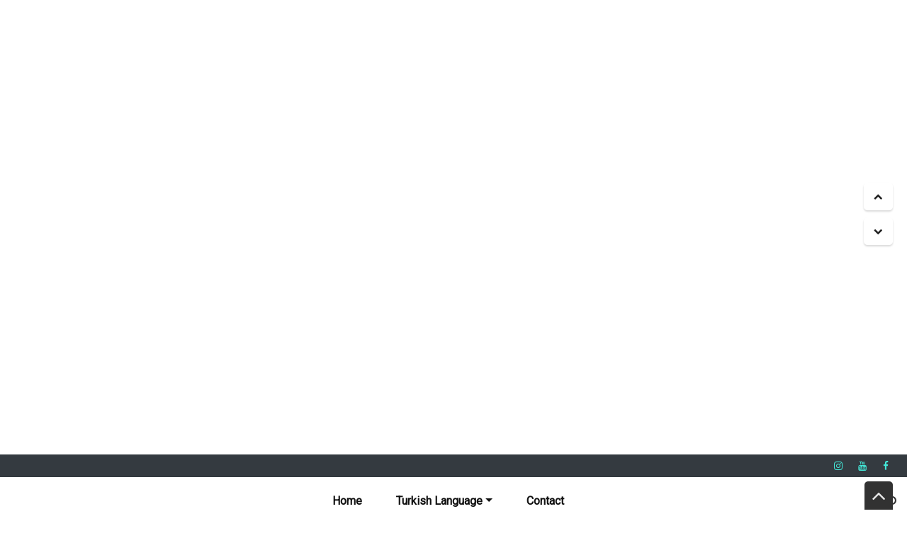

--- FILE ---
content_type: text/html; charset=UTF-8
request_url: https://www.turkishandmore.com/2023/10/turkish-conversations-where-are-you.html
body_size: 39107
content:
<!DOCTYPE html>
<html dir='ltr' xmlns='http://www.w3.org/1999/xhtml' xmlns:b='http://www.google.com/2005/gml/b' xmlns:data='http://www.google.com/2005/gml/data' xmlns:expr='http://www.google.com/2005/gml/expr'>
<head>
<link href='https://www.blogger.com/static/v1/widgets/55013136-widget_css_bundle.css' rel='stylesheet' type='text/css'/>
<script async='async' crossorigin='anonymous' src='https://pagead2.googlesyndication.com/pagead/js/adsbygoogle.js?client=ca-pub-1112488849528234'></script>
<ins class='adsbygoogle' data-ad-client='ca-pub-1112488849528234' data-ad-format='fluid' data-ad-layout-key='-fy+3i-1z-90+nm' data-ad-slot='9063608823' style='display:block'></ins>
<script>
     (adsbygoogle = window.adsbygoogle || []).push({});
</script>
<meta content='9e67639046a9c341527a2663e3786362' name='p:domain_verify'/>
<meta content='text/html; charset=UTF-8' http-equiv='Content-Type'/>
<meta content='blogger' name='generator'/>
<link href='https://www.turkishandmore.com/favicon.ico' rel='icon' type='image/x-icon'/>
<link href='https://www.turkishandmore.com/2023/10/turkish-conversations-where-are-you.html' rel='canonical'/>
<link rel="alternate" type="application/atom+xml" title="Turkish And More - Atom" href="https://www.turkishandmore.com/feeds/posts/default" />
<link rel="alternate" type="application/rss+xml" title="Turkish And More - RSS" href="https://www.turkishandmore.com/feeds/posts/default?alt=rss" />
<link rel="service.post" type="application/atom+xml" title="Turkish And More - Atom" href="https://www.blogger.com/feeds/7364385829044995923/posts/default" />

<link rel="alternate" type="application/atom+xml" title="Turkish And More - Atom" href="https://www.turkishandmore.com/feeds/3598936673614543893/comments/default" />
<!--Can't find substitution for tag [blog.ieCssRetrofitLinks]-->
<link href='https://blogger.googleusercontent.com/img/b/R29vZ2xl/AVvXsEg5IbVFawyYfZJnssOgOMN-8w3VM_rRJNfTTVKbbgGdUInGV1WsNOwghm7FBYCvhCfX6BGyuqiCg91RZICDfXuub2G4qGrZqxvO9Vw6jOxOI80lRBenet95msG1D33BqJl7cmA-CzFCGGbxKN6xWbpP73wI3Dnk5C0QJHAie7nSwdoS-hojQvgdEVdHPs-g/w320-h180/Turkish%20Conversations%20Where%20Are%20You%20From%3F%20(Nerelisin).jpg' rel='image_src'/>
<meta content='Discover the magic of "Meeting People" through engaging Turkish conversations, fostering connections and cultural insights.' name='description'/>
<meta content='https://www.turkishandmore.com/2023/10/turkish-conversations-where-are-you.html' property='og:url'/>
<meta content='Turkish Conversation 101: Where Are You From? (Nerelisin)' property='og:title'/>
<meta content='Discover the magic of &quot;Meeting People&quot; through engaging Turkish conversations, fostering connections and cultural insights.' property='og:description'/>
<meta content='https://blogger.googleusercontent.com/img/b/R29vZ2xl/AVvXsEg5IbVFawyYfZJnssOgOMN-8w3VM_rRJNfTTVKbbgGdUInGV1WsNOwghm7FBYCvhCfX6BGyuqiCg91RZICDfXuub2G4qGrZqxvO9Vw6jOxOI80lRBenet95msG1D33BqJl7cmA-CzFCGGbxKN6xWbpP73wI3Dnk5C0QJHAie7nSwdoS-hojQvgdEVdHPs-g/w1200-h630-p-k-no-nu/Turkish%20Conversations%20Where%20Are%20You%20From%3F%20(Nerelisin).jpg' property='og:image'/>
<meta content='max-snippet:-1, max-image-preview:large, max-video-preview:-1' name='robots'/>
<meta content='width=device-width, minimum-scale=1.0, maximum-scale=1.0' name='viewport'/>
<title>Turkish Conversation 101: Where Are You From? (Nerelisin) ~ Turkish And More</title>
<link href='//stackpath.bootstrapcdn.com/bootstrap/4.3.1/css/bootstrap.min.css' rel='stylesheet'/>
<style type='text/css'>@font-face{font-family:'Roboto';font-style:normal;font-weight:400;font-stretch:100%;font-display:swap;src:url(//fonts.gstatic.com/s/roboto/v50/KFOMCnqEu92Fr1ME7kSn66aGLdTylUAMQXC89YmC2DPNWubEbVmZiAr0klQmz24O0g.woff2)format('woff2');unicode-range:U+0460-052F,U+1C80-1C8A,U+20B4,U+2DE0-2DFF,U+A640-A69F,U+FE2E-FE2F;}@font-face{font-family:'Roboto';font-style:normal;font-weight:400;font-stretch:100%;font-display:swap;src:url(//fonts.gstatic.com/s/roboto/v50/KFOMCnqEu92Fr1ME7kSn66aGLdTylUAMQXC89YmC2DPNWubEbVmQiAr0klQmz24O0g.woff2)format('woff2');unicode-range:U+0301,U+0400-045F,U+0490-0491,U+04B0-04B1,U+2116;}@font-face{font-family:'Roboto';font-style:normal;font-weight:400;font-stretch:100%;font-display:swap;src:url(//fonts.gstatic.com/s/roboto/v50/KFOMCnqEu92Fr1ME7kSn66aGLdTylUAMQXC89YmC2DPNWubEbVmYiAr0klQmz24O0g.woff2)format('woff2');unicode-range:U+1F00-1FFF;}@font-face{font-family:'Roboto';font-style:normal;font-weight:400;font-stretch:100%;font-display:swap;src:url(//fonts.gstatic.com/s/roboto/v50/KFOMCnqEu92Fr1ME7kSn66aGLdTylUAMQXC89YmC2DPNWubEbVmXiAr0klQmz24O0g.woff2)format('woff2');unicode-range:U+0370-0377,U+037A-037F,U+0384-038A,U+038C,U+038E-03A1,U+03A3-03FF;}@font-face{font-family:'Roboto';font-style:normal;font-weight:400;font-stretch:100%;font-display:swap;src:url(//fonts.gstatic.com/s/roboto/v50/KFOMCnqEu92Fr1ME7kSn66aGLdTylUAMQXC89YmC2DPNWubEbVnoiAr0klQmz24O0g.woff2)format('woff2');unicode-range:U+0302-0303,U+0305,U+0307-0308,U+0310,U+0312,U+0315,U+031A,U+0326-0327,U+032C,U+032F-0330,U+0332-0333,U+0338,U+033A,U+0346,U+034D,U+0391-03A1,U+03A3-03A9,U+03B1-03C9,U+03D1,U+03D5-03D6,U+03F0-03F1,U+03F4-03F5,U+2016-2017,U+2034-2038,U+203C,U+2040,U+2043,U+2047,U+2050,U+2057,U+205F,U+2070-2071,U+2074-208E,U+2090-209C,U+20D0-20DC,U+20E1,U+20E5-20EF,U+2100-2112,U+2114-2115,U+2117-2121,U+2123-214F,U+2190,U+2192,U+2194-21AE,U+21B0-21E5,U+21F1-21F2,U+21F4-2211,U+2213-2214,U+2216-22FF,U+2308-230B,U+2310,U+2319,U+231C-2321,U+2336-237A,U+237C,U+2395,U+239B-23B7,U+23D0,U+23DC-23E1,U+2474-2475,U+25AF,U+25B3,U+25B7,U+25BD,U+25C1,U+25CA,U+25CC,U+25FB,U+266D-266F,U+27C0-27FF,U+2900-2AFF,U+2B0E-2B11,U+2B30-2B4C,U+2BFE,U+3030,U+FF5B,U+FF5D,U+1D400-1D7FF,U+1EE00-1EEFF;}@font-face{font-family:'Roboto';font-style:normal;font-weight:400;font-stretch:100%;font-display:swap;src:url(//fonts.gstatic.com/s/roboto/v50/KFOMCnqEu92Fr1ME7kSn66aGLdTylUAMQXC89YmC2DPNWubEbVn6iAr0klQmz24O0g.woff2)format('woff2');unicode-range:U+0001-000C,U+000E-001F,U+007F-009F,U+20DD-20E0,U+20E2-20E4,U+2150-218F,U+2190,U+2192,U+2194-2199,U+21AF,U+21E6-21F0,U+21F3,U+2218-2219,U+2299,U+22C4-22C6,U+2300-243F,U+2440-244A,U+2460-24FF,U+25A0-27BF,U+2800-28FF,U+2921-2922,U+2981,U+29BF,U+29EB,U+2B00-2BFF,U+4DC0-4DFF,U+FFF9-FFFB,U+10140-1018E,U+10190-1019C,U+101A0,U+101D0-101FD,U+102E0-102FB,U+10E60-10E7E,U+1D2C0-1D2D3,U+1D2E0-1D37F,U+1F000-1F0FF,U+1F100-1F1AD,U+1F1E6-1F1FF,U+1F30D-1F30F,U+1F315,U+1F31C,U+1F31E,U+1F320-1F32C,U+1F336,U+1F378,U+1F37D,U+1F382,U+1F393-1F39F,U+1F3A7-1F3A8,U+1F3AC-1F3AF,U+1F3C2,U+1F3C4-1F3C6,U+1F3CA-1F3CE,U+1F3D4-1F3E0,U+1F3ED,U+1F3F1-1F3F3,U+1F3F5-1F3F7,U+1F408,U+1F415,U+1F41F,U+1F426,U+1F43F,U+1F441-1F442,U+1F444,U+1F446-1F449,U+1F44C-1F44E,U+1F453,U+1F46A,U+1F47D,U+1F4A3,U+1F4B0,U+1F4B3,U+1F4B9,U+1F4BB,U+1F4BF,U+1F4C8-1F4CB,U+1F4D6,U+1F4DA,U+1F4DF,U+1F4E3-1F4E6,U+1F4EA-1F4ED,U+1F4F7,U+1F4F9-1F4FB,U+1F4FD-1F4FE,U+1F503,U+1F507-1F50B,U+1F50D,U+1F512-1F513,U+1F53E-1F54A,U+1F54F-1F5FA,U+1F610,U+1F650-1F67F,U+1F687,U+1F68D,U+1F691,U+1F694,U+1F698,U+1F6AD,U+1F6B2,U+1F6B9-1F6BA,U+1F6BC,U+1F6C6-1F6CF,U+1F6D3-1F6D7,U+1F6E0-1F6EA,U+1F6F0-1F6F3,U+1F6F7-1F6FC,U+1F700-1F7FF,U+1F800-1F80B,U+1F810-1F847,U+1F850-1F859,U+1F860-1F887,U+1F890-1F8AD,U+1F8B0-1F8BB,U+1F8C0-1F8C1,U+1F900-1F90B,U+1F93B,U+1F946,U+1F984,U+1F996,U+1F9E9,U+1FA00-1FA6F,U+1FA70-1FA7C,U+1FA80-1FA89,U+1FA8F-1FAC6,U+1FACE-1FADC,U+1FADF-1FAE9,U+1FAF0-1FAF8,U+1FB00-1FBFF;}@font-face{font-family:'Roboto';font-style:normal;font-weight:400;font-stretch:100%;font-display:swap;src:url(//fonts.gstatic.com/s/roboto/v50/KFOMCnqEu92Fr1ME7kSn66aGLdTylUAMQXC89YmC2DPNWubEbVmbiAr0klQmz24O0g.woff2)format('woff2');unicode-range:U+0102-0103,U+0110-0111,U+0128-0129,U+0168-0169,U+01A0-01A1,U+01AF-01B0,U+0300-0301,U+0303-0304,U+0308-0309,U+0323,U+0329,U+1EA0-1EF9,U+20AB;}@font-face{font-family:'Roboto';font-style:normal;font-weight:400;font-stretch:100%;font-display:swap;src:url(//fonts.gstatic.com/s/roboto/v50/KFOMCnqEu92Fr1ME7kSn66aGLdTylUAMQXC89YmC2DPNWubEbVmaiAr0klQmz24O0g.woff2)format('woff2');unicode-range:U+0100-02BA,U+02BD-02C5,U+02C7-02CC,U+02CE-02D7,U+02DD-02FF,U+0304,U+0308,U+0329,U+1D00-1DBF,U+1E00-1E9F,U+1EF2-1EFF,U+2020,U+20A0-20AB,U+20AD-20C0,U+2113,U+2C60-2C7F,U+A720-A7FF;}@font-face{font-family:'Roboto';font-style:normal;font-weight:400;font-stretch:100%;font-display:swap;src:url(//fonts.gstatic.com/s/roboto/v50/KFOMCnqEu92Fr1ME7kSn66aGLdTylUAMQXC89YmC2DPNWubEbVmUiAr0klQmz24.woff2)format('woff2');unicode-range:U+0000-00FF,U+0131,U+0152-0153,U+02BB-02BC,U+02C6,U+02DA,U+02DC,U+0304,U+0308,U+0329,U+2000-206F,U+20AC,U+2122,U+2191,U+2193,U+2212,U+2215,U+FEFF,U+FFFD;}</style>
<style id='page-skin-1' type='text/css'><!--
/*
/* **************************
Template name: Maya
Template url: https://btemplates.com/2019/maya-blogger-template/
Ported by: https://chinomandarin.com & https://ixibanyayu.com/
Designed by: https://btemplates.com/
Distributed by: https://btemplates.com/
Documentation: https://btemplates.com/blog/maya-template-documentation/
Realise date: 20/06/2019
License: Creative Commons Attribution-NonCommercial-NoDerivatives 4.0 International
License url: https://creativecommons.org/licenses/by-nc-nd/4.0/
CSS Framework: Bootstrap 4.1 https://getbootstrap.com/
Menu travel icons by: Laura Reen
Version: 1.0.5
*****************************
*//* Variable definitions
====================
<Variable name="bgcolor" description="Page Background Color"
type="color" default="#fff">
<Variable name="textcolor" description="Text Color"
type="color" default="#212529">
<Variable name="linkcolor" description="Link Color"
type="color" default="#333">
<Variable name="hoverlinkcolor" description="Hover Link Color"
type="color" default="#D8815F">
<Variable name="pagetitlecolor" description="Blog Title Color"
type="color" default="#212529">
<Variable name="descriptioncolor" description="Blog Description Color"
type="color" default="#212529">
<Variable name="titlecolor" description="Post Title Color"
type="color" default="#343a40">
<Variable name="bodyfont" description="Text Font"
type="font" default="normal normal 100% 'Roboto', serif">
*/
/* GENERAL STYLES */
/* Gadgets panel */
body#layout .widget .editlink {
background-color: #999;
color: #000;
}
body#layout .add_widget {
padding: 0;
}
body#layout #bt-labels, body#layout #btemplates-search {
display: none;
}
body#layout #btemplates-dropdown-2 nav {
float: left;
width: 49%;
}
body#layout #btemplates-dropdown-2 #btemplates-social {
float: right;
width: 49%;
}
body#layout #btemplates-main-menu {
clear: both;
}
body#layout #header-wrapper {
height: auto;
}
body#layout #btemplates-main-content {
margin-top: auto;
}
body#layout #content-wrapper {
float: left;
width: 68%;
}
body#layout #sidebar-wrapper {
float: right;
width: 30%;
}
body#layout #footers .section {
width: 30%;
float:left;
}
body#layout #btemplates-dropdown-2 {
}
body#layout #btemplates-dropdown-2::before {
content: "Template documentation at: https://btemplates.com/blog/maya-template/";
}
body#layout #LinkList67::before {
content: "Here you can add info like email, phone number or location:";
}
body#layout #LinkList68::before {
content: "Add your social networks here. Your links will be changed for icons automatically:";
}
body#layout #LinkList78::before {
content: "Main menu with dropdown items support:";
}
body#layout #Header1::before {
content: "Edit blog title/logo and description here:";
}
body#layout #Image98::before {
content: "You can change the header background image here:";
}
body#layout #LinkList63::before {
content: "Delete/edit menu with icons. 20 Icons available, please check documentation:";
}
body#layout #HTML98::before {
content: "List of posts. Check documentation to add your own content:";
}
body#layout #footers::after {
content: "Thank you for using Maya template by BTemplates.com";
}
body#layout #content-wrapper {
margin: 0px;
}
body#layout #btemplates-icons-menu .PopularPosts {
display: block !important;
}
body#layout #header-wrapper .Image {display: block;}
body#layout #footer-wrapper .links, body#layout #search {
display:none;
}
/* Hide top navbar */
#navbar-iframe {
height:0px;
visibility:hidden;
display:none
}
body {
font: normal normal 100% 'Roboto', serif;
background-color: #ffffff;
color: #212529;
}
a {
color: #333333;
}
a:hover {
color: #D8815F;
}
a:visited {
color: #666;
}
blockquote {
background-color: #d4f7f7;
border-left: 10px solid #86e8e8;
margin: 1.5em 10px;
padding: 0.5em 10px;
quotes: "\201C""\201D""\2018""\2019";
}
blockquote:before {
color: #86e8e8;
content: open-quote;
font-size: 4em;
line-height: 0.1em;
margin-right: 0.25em;
vertical-align: -0.4em;
}
blockquote p {
display: inline;
}
.clear {
clear:both;
}
.clearfix:after {
clear:both;content:'.';
display:block;
visibility:hidden;
height:0;
}
.clearfix {
display:inline-block;
}
* html .clearfix {
height:1%;
}
.clearfix {
display:block;
}
/* HEADER */
#header-wrapper {
background-position: center center;
background-size: 100% auto;
background-repeat: no-repeat;
height: 12.5rem;
}
#header-wrapper h1, #header-wrapper h1 a {
letter-spacing: 0.025em;
color: #212529;
font-weight: bold;
}
#header-wrapper .Image {display: none;}
#header-inner {
text-align: center;
}
#header-inner a img {
margin: 0 auto;
max-width: 90%;
height: auto;
}
p.description {
color: #212529;
}
#secondary-menu a {
color: #212529;
font-size:1.5em;
margin-right: 0.25em;
}
#btemplates-dropdown-2 .fa {
color: #43e8d8;
}
#btemplates-main-menu {
font-weight: bold;
}
#btemplates-main-menu .btemplates-dropdown {
width:100%;
}
#btemplates-main-menu nav{
background: #fff;
}
#btemplates-main-menu .nav-item a {
color: #ff0030;
}
#btemplates-main-menu .nav-item > a {
color: #111;
}
#btemplates-main-menu .nav-item > a:hover {
color: #555;
}
#btemplates-search h2 {
}
#btemplates-search input[type="text"] {
padding: 0.5rem;
}
#btemplates-search input[type="submit"] {
background-color: #43e8d8;
border: 0;
border-radius: 0.25rem;
padding: 0.5rem 2rem;
color: #fff;
font-weight: bold;
}
#slider h2 {
display: none;
}
#btemplates-posts-slider a {
color: #fff;
}
#btemplates-posts-slider h5 {
font-size: 2.25rem;
}
#btemplates-dropdown-2 ul {
margin-right: auto;
}
#btemplates-dropdown-2 .nav-item > a {
color: #fff;
}
#btemplates-dropdown-2 .nav-item > a:hover {
color: rgba(255,255,255,.75);
}
#btemplates-social a.nav-link{
padding: .5rem .7rem;
}
#btemplates-social a.nav-link:hover {
opacity: 0.8;
}
#btemplates-dropdown-1 a {
color: #c41d1d;
}
#btemplates-dropdown-1 a:hover {
color: #D8815F;
}
nav.navbar h2 {
display: none;
}
#btemplates-icons-menu .LinkList {
text-align: center;
}
#btemplates-icons-menu .LinkList h2 {
display: none;
}
#btemplates-icons-menu .LinkList ul {
list-style: none;
}
#btemplates-icons-menu .LinkList li {
display: inline;
margin-right: 2.5rem;
text-align: center;
font-size: 90%;
display: inline-block;
}
#btemplates-icons-menu .LinkList li a {
color: #ff0030;
}
#btemplates-icons-menu .LinkList li a .menu-icon {
display: block;
transition-property: opacity, transform;
transition-duration: 0.25s;
transition-timing-function: ease-in-out;
}
#btemplates-icons-menu .LinkList li a:hover .menu-icon {
opacity: 0.8;
transform: translateY(-5px);
}
#btemplates-icons-menu .LinkList li a img {
width: 55px;
height: 55px;
}
#btemplates-icons-menu .LinkList li a span {
}
#btemplates-icons-menu .widget h2 {
display: none;
}
#btemplates-icons-menu .widget, #btemplates-popular-posts .widget {
margin-bottom: 2rem;
}
#btemplates-popular-posts .PopularPosts {
display: none;
}
body#layout #btemplates-popular-posts .PopularPosts {
display: block !important;
}
#btemplates-popular-posts .PopularPosts h2 {
display: block;
text-align: center;
}
#btemplates-popular-posts .PopularPosts img {
padding-right: 0 !important;
}
#btemplates-popular-posts .PopularPosts .widget-item-control {
margin-top: 0;
}
#bt-labels h2 {
text-align: center;
}
.btemplates-tags {
text-align: center;
}
.btemplates-tags a.bt-tag {
color: #ff0030;
text-align: center;
display: inline-block;
margin: 0 1rem 1rem 0;
}
.btemplates-tags a:hover img {
opacity: 0.8;
}
.btemplates-tags a img {
border: 2px solid #333;
transform: scale(1);
transition: all 0.3s ease;
}
.btemplates-tags a:hover img, .btemplates-tags a:focus img {
transform: scale(1.1);
}
.dropdown-submenu {
position: relative;
}
.dropdown-submenu>a:after {
content: "\f0da";
border: none;
font-family: 'FontAwesome';
vertical-align: middle;
}
.dropdown-submenu>.dropdown-menu {
top: 0;
left: 100%;
padding-left: 0.5rem;
margin-top: 0px;
margin-left: 0px;
}
@media (min-width: 991px) {
.dropdown-menu {
box-shadow: 0 0 10px rgba(0, 0, 0, 0.1);
}
}
/* CONTENT WRAPPER */
#btemplates-first-post {
display: none;
}
body#layout #btemplates-first-post {
display: block;
}
#btemplates-first-post-c h2 {
display: none;
}
#btemplates-first-post-c .widget {
margin-bottom: 2rem;
}
#btemplates-main-content {
margin-top: -1.5rem;
background-color: #fff;
padding: 15px;
}
.breadcrumb {
background-color: #d4f7f7;
}
.post-title a {
color: #343a40;
}
.video-container {
position:relative;
padding-bottom:56.25%;
padding-top:30px;
height:0;
overflow:hidden;
}
.video-container iframe, .video-container object, .video-container embed {
position:absolute;
top:0;
left:0;
width:100% !important;
height:100% !important;
}
.post-header-line-1 a {
color: #ff0030;
}
.post-body ul{list-style-type:circle;list-style-position:inside;padding:0 0 0 0.25em;}
.post-body ol{list-style-type:decimal;list-style-position:inside;padding:0 0 0 0.25em;}
.post-body a { text-decoration: underline; }
.post code{
background:url(https://blogger.googleusercontent.com/img/b/R29vZ2xl/AVvXsEj7e505BxL-lrDjEgqHWZM3euAxZabDB6c3ZDCEHPws99o1d0Y8eazJZ6160txOAyAKIyRt4BxWiJGOsWtLlGFbZ1Oxtl4ifKXdHALARPadd8MOgMFRUthpM1xboWSlOfZxBDhgkgNSbtAM/s0/code.png) no-repeat 0 5px;padding:0 35px 0 0;display:block;min-height:35px;padding:0 0 0 30px;
}
.post table {
border-color:#CDCDCD;border-style:solid;border-width:1px 0;width:100%;text-align:center;
}
.post table td,.post table th {
border-bottom:1px solid #EFEFEF;padding:5px 15px 5px 0;
}
.post img {
max-width: 100%;
}
.bt-post-share-buttons a {
text-align: center;
}
.bt-post-share-buttons a i {
width: 1.5em;
}
.post-author, .Profile .profile-name-link {
font-family: 'Great Vibes', cursive;
}
#btemplates-author-box {
box-shadow: 0 0 50px .1px rgba(0,0,0,0.07);
box-sizing: border-box;
border-radius: 7px;
padding: 1rem;
margin: 1rem 0 1.75rem;
}
#btemplates-author-box img.rounded-circle{
width: 75px;
height: 75px;
}
#btemplates-author-box a[rel="author"]{
font-weight: bold;
margin-bottom: 0.75rem;
display: block;
}
#related-post {
margin-top: 1.5rem;
width: 100%;
}
#related-post h3 {
margin-bottom: 1.5rem;
}
#related-post .btemplates-post{
width: 100%;
clear: both;
padding-bottom: 1.25rem;
}
#related-post .bt-post-thumbnail{
width: 30%;
height: 50px;
overflow: hidden;
float: left;
padding-right: 1rem;
}
#related-post .bt-post-thumbnail img{
width: 100%;
height: 100%;
object-fit: cover;
}
#related-post .bt-post-title a{
color: #ff0030;
}
#related-post .bt-post-content{
display: none;
}
#related-post .bt-post-date{
font-size: 80%;
color: #999;
}
#blog-pager {
margin-bottom: 1.5rem;
}
#blog-pager .btemplates-post:first-child::before {
content: '< Newer post';
}
#blog-pager .btemplates-post:last-child::before {
content: 'Older post >';
}
#blog-pager .bt-post-thumbnail img {
max-height: 200px;
width: 300px;
height: 175px;
object-fit: cover;
}
#blog-pager .bt-post-title {
font-size: 1.5em;
}
#blog-pager a {
color: #212529;
}
#blog-pager .bt-post-content {
display:none;
}
#blog-pager .bt-post-date {
display: none;
color: #999;
}
.home-link::before {
content: '\00a0\f015';
font-family: fontAwesome;
}
.blog-pager-older-link::after {
content: '\00a0\f105';
font-family: fontAwesome;
}
.blog-pager-newer-link::before {
content: '\f104\00a0';
font-family: fontAwesome;
}
.status-msg-wrap {
width: 100%;
margin: 0 auto 2em;
font-size: 125%;
}
.status-msg-border {
border: 0;
}
/* SIDEBAR */
#sidebar-wrapper .widget {
margin-bottom: 1em;
}
#sidebar-wrapper .widget h2, #footers .widget h2 {
padding-bottom: 0.5em;
margin-bottom: 0.5em;
border-bottom: 1px solid #dee2e6 !important;
}
#sidebar-wrapper h2 {
}
#sidebar-wrapper ul {
padding: 0;
}
#sidebar-wrapper li {
list-style-position: inside;
}
#sidebar-wrapper .Profile li {
list-style: none;
}
#sidebar-wrapper .widget {
}
#sidebar-wrapper .widget-content {
}
#sidebar .widget, #footers .widget {
margin-bottom: 2.5em;
}
#sidebar input[type=text] {
height: 26px;
font-size: 13px;
border: 1px inset;
}
#sidebar input[type=submit] {
background-color: #43e8d8;
border-radius: 2px;
height: 26px;
color: #fff;
border: 0;
cursor: pointer;
}
#sidebar .PopularPosts ul , #footers .PopularPosts ul {
padding: 0;
}
#sidebar .PopularPosts li, #footers .PopularPosts li {
list-style: none;
}
#sidebar .PopularPosts .item-thumbnail, #footers .PopularPosts .item-thumbnail {
width:75px;
float:left;
}
#sidebar .PopularPosts .item-thumbnail img, #footers .PopularPosts .item-thumbnail img {
width:75px;
}
#sidebar .PopularPosts .item-title, #footers .PopularPosts .item-title {
font-size:0.9em;
}
#sidebar .PopularPosts .item-snippet, #footers .PopularPosts .item-snippet {
display: none;
}
#sidebar .Label ul, #footers .Label ul {
padding: 0 1.25em;
}
.cloud-label-widget-content {
color: #fff;
}
.cloud-label-widget-content .label-size {
background-color: #13a5a5;
margin: 0.05rem;
padding: 0.2rem;
border-radius: 5px;
display: inline-block;
}
.cloud-label-widget-content a {
color: #fff;
}
#sidebar-icons a {
color: #666;
text-decoration:none;
}
.Profile .widget-content {
text-align:center;
}
.Profile .profile-name-link {
background-image: none !important;
font-size: 1.1em;
}
.Profile > div:nth-child(2) > a:nth-child(1) img {
display:block;
float:none;
margin: 0.5em auto;
}
.Profile .profile-link{
font-size: 80%;
}
#sidebar .btemplates-post, #footers .btemplates-post {
clear: both;
margin-bottom:1em;
}
#sidebar .bt-post-thumbnail, #footers .bt-post-thumbnail {
margin:0 0.5em 1em 0;
float:left;
}
#sidebar .bt-post-title, #footers .bt-post-title {
}
#sidebar .bt-post-content, #footers .bt-post-content {
display:none;
}
#sidebar .bt-post-date, #footers .bt-post-date {
color: #999;
}
#footers .fa, #sidebar .fa {
background-color: #efefef;
color: #fff;
font-size: 1.75rem;
width: 2.5rem;
height: 2.5rem;
border-radius: 50% !important;
vertical-align: middle;
margin: 0 1rem 0.5rem 0;
float: left;
}
#footers .fa:hover, #sidebar .fa:hover {
opacity: 0.75;
}
#footers .fa.fa-500px, #sidebar .fa.fa-500px {
background-color: #0099e5;
}
#footers .fa.fa-adn, #sidebar .fa.fa-adn {
background-color: #4a484c;
}
#footers .fa.fa-amazon, #sidebar .fa.fa-amazon {
background-color: #ff9900;
}
#footers .fa.fa-android, #sidebar .fa.fa-android {
background-color: #a4c639;
}
#footers .fa.fa-angellist, #sidebar .fa.fa-angellist {
background-color: #000;
}
#footers .fa.fa-apple, #sidebar .fa.fa-apple {
background-color: #979797;
}
#footers .fa.fa-behance, #sidebar .fa.fa-behance {
background-color: #1769ff;
}
#footers .fa.fa-behance-square, #sidebar .fa.fa-behance-square {
background-color: #1769ff;
}
#footers .fa.fa-bitbucket, #sidebar .fa.fa-bitbucket {
background-color: #205081;
}
#footers .fa.fa-bitbucket-square, #sidebar .fa.fa-bitbucket-square {
background-color: #205081;
}
#footers .fa.fa-bitcoin, #sidebar .fa.fa-bitcoin {
background-color: #ee9209;
}
#footers .fa.fa-black-tie, #sidebar .fa.fa-black-tie {
background-color: #222;
}
#footers .fa.fa-btc, #sidebar .fa.fa-btc {
background-color: #ee9209;
}
#footers .fa.fa-buysellads, #sidebar .fa.fa-buysellads {
background-color: #c90100;
}
#footers .fa.fa-cc-amex, #sidebar .fa.fa-cc-amex {
background-color: #007bc1;
}
#footers .fa.fa-cc-diners-club, #sidebar .fa.fa-cc-diners-club {
background-color: #004a97;
}
#footers .fa.fa-cc-discover, #sidebar .fa.fa-cc-discover {
background-color: #f68121;
}
#footers .fa.fa-cc-jcb, #sidebar .fa.fa-cc-jcb {
background-color: #003a8f;
}
#footers .fa.fa-cc-mastercard, #sidebar .fa.fa-cc-mastercard {
background-color: #0a3a82;
}
#footers .fa.fa-cc-paypal, #sidebar .fa.fa-cc-paypal {
background-color: #253b80;
}
#footers .fa.fa-cc-stripe, #sidebar .fa.fa-cc-stripe {
background-color: #00afe1;
}
#footers .fa.fa-cc-visa, #sidebar .fa.fa-cc-visa {
background-color: #0157a2;
}
#footers .fa.fa-chrome, #sidebar .fa.fa-chrome {
background-color: #4587f3;
}
#footers .fa.fa-codepen, #sidebar .fa.fa-codepen {
background-color: #000;
}
#footers .fa.fa-connectdevelop, #sidebar .fa.fa-connectdevelop {
background-color: #391448;
}
#footers .fa.fa-contao, #sidebar .fa.fa-contao {
background-color: #eb8623;
}
#footers .fa.fa-creative-commons, #sidebar .fa.fa-creative-commons {
background-color: #231f20;
}
#footers .fa.fa-css3, #sidebar .fa.fa-css3 {
background-color: #1680c0;
}
#footers .fa.fa-dashcube, #sidebar .fa.fa-dashcube {
background-color: #7f7f7f;
}
#footers .fa.fa-delicious, #sidebar .fa.fa-delicious {
background-color: #3399ff;
}
#footers .fa.fa-deviantart, #sidebar .fa.fa-deviantart {
background-color: #4e6252;
}
#footers .fa.fa-digg, #sidebar .fa.fa-digg {
background-color: #000;
}
#footers .fa.fa-dribbble, #sidebar .fa.fa-dribbble {
background-color: #444444;
}
#footers .fa.fa-dropbox, #sidebar .fa.fa-dropbox {
background-color: #007ee5;
}
#footers .fa.fa-drupal, #sidebar .fa.fa-drupal {
background-color: #0077c0;
}
#footers .fa.fa-empire, #sidebar .fa.fa-empire {
background-color: #000;
}
#footers .fa.fa-expeditedssl, #sidebar .fa.fa-expeditedssl {
background-color: #343433;
}
#footers .fa.fa-facebook, #sidebar .fa.fa-facebook {
background-color: #3b5998;
}
#footers .fa.fa-etsy, #sidebar .fa.fa-etsy {
background-color: #F45700;
}
#footers .fa.fa-facebook-official, #sidebar .fa.fa-facebook-official {
background-color: #3b5998;
}
#footers .fa.fa-facebook-square, #sidebar .fa.fa-facebook-square {
background-color: #3b5998;
}
#footers .fa.fa-firefox, #sidebar .fa.fa-firefox {
background-color: #e66000;
}
#footers .fa.fa-flickr, #sidebar .fa.fa-flickr {
background-color: #ff0084;
}
#footers .fa.fa-fonticons, #sidebar .fa.fa-fonticons {
background-color: #1c1e29;
}
#footers .fa.fa-forumbee, #sidebar .fa.fa-forumbee {
background-color: #83ad13;
}
#footers .fa.fa-foursquare, #sidebar .fa.fa-foursquare {
background-color: #0072b1;
}
#footers .fa.fa-ge, #sidebar .fa.fa-ge {
background-color: #000;
}
#footers .fa.fa-get-pocket, #sidebar .fa.fa-get-pocket {
background-color: #d3505a;
}
#footers .fa.fa-gg, #sidebar .fa.fa-gg {
background-color: #000;
}
#footers .fa.fa-gg-circle, #sidebar .fa.fa-gg-circle {
background-color: #000;
}
#footers .fa.fa-git, #sidebar .fa.fa-git {
background-color: #333;
}
#footers .fa.fa-git-square, #sidebar .fa.fa-git-square {
background-color: #333;
}
#footers .fa.fa-github, #sidebar .fa.fa-github {
background-color: #333;
}
#footers .fa.fa-github-alt, #sidebar .fa.fa-github-alt {
background-color: #333;
}
#footers .fa.fa-github-square, #sidebar .fa.fa-github-square {
background-color: #333;
}
#footers .fa.fa-gittip, #sidebar .fa.fa-gittip {
background-color: #663300;
}
#footers .fa.fa-google, #sidebar .fa.fa-google {
background-color: #4285f4;
}
#footers .fa.fa-google-plus, #sidebar .fa.fa-google-plus {
background-color: #dd4b39;
}
#footers .fa.fa-google-plus-square, #sidebar .fa.fa-google-plus-square {
background-color: #dd4b39;
}
#footers .fa.fa-google-wallet, #sidebar .fa.fa-google-wallet {
background-color: #4285f4;
}
#footers .fa.fa-hacker-news, #sidebar .fa.fa-hacker-news {
background-color: #ff6600;
}
#footers .fa.fa-houzz, #sidebar .fa.fa-houzz {
background-color: #7ac142;
}
#footers .fa.fa-html5, #sidebar .fa.fa-html5 {
background-color: #e34f26;
}
#footers .fa.fa-instagram, #sidebar .fa.fa-instagram {
background-color: #3f729b;
}
#footers .fa.fa-internet-explorer, #sidebar .fa.fa-internet-explorer {
background-color: #1ebbee;
}
#footers .fa.fa-ioxhost, #sidebar .fa.fa-ioxhost {
background-color: #faa729;
}
#footers .fa.fa-joomla, #sidebar .fa.fa-joomla {
background-color: #142849;
}
#footers .fa.fa-jsfiddle, #sidebar .fa.fa-jsfiddle {
background-color: #4679bd;
}
#footers .fa.fa-lastfm, #sidebar .fa.fa-lastfm {
background-color: #c3000d;
}
#footers .fa.fa-lastfm-square, #sidebar .fa.fa-lastfm-square {
background-color: #c3000d;
}
#footers .fa.fa-leanpub, #sidebar .fa.fa-leanpub {
background-color: #0c0c0c;
}
#footers .fa.fa-linkedin, #sidebar .fa.fa-linkedin {
background-color: #0976b4;
}
#footers .fa.fa-linkedin-square, #sidebar .fa.fa-linkedin-square {
background-color: #0976b4;
}
#footers .fa.fa-linux, #sidebar .fa.fa-linux {
background-color: #333333;
}
#footers .fa.fa-maxcdn, #sidebar .fa.fa-maxcdn {
background-color: #ff6600;
}
#footers .fa.fa-meanpath, #sidebar .fa.fa-meanpath {
background-color: #538ed7;
}
#footers .fa.fa-medium, #sidebar .fa.fa-medium {
background-color: #000;
}
#footers .fa.fa-odnoklassniki, #sidebar .fa.fa-odnoklassniki {
background-color: #ed812b;
}
#footers .fa.fa-odnoklassniki-square, #sidebar .fa.fa-odnoklassniki-square {
background-color: #ed812b;
}
#footers .fa.fa-opencart, #sidebar .fa.fa-opencart {
background-color: #2ac2ef;
}
#footers .fa.fa-openid, #sidebar .fa.fa-openid {
background-color: #f78c40;
}
#footers .fa.fa-opera, #sidebar .fa.fa-opera {
background-color: #cc0f16;
}
#footers .fa.fa-optin-monster, #sidebar .fa.fa-optin-monster {
background-color: #83c11f;
}
#footers .fa.fa-pagelines, #sidebar .fa.fa-pagelines {
background-color: #000;
}
#footers .fa.fa-paypal, #sidebar .fa.fa-paypal {
background-color: #253b80;
}
#footers .fa.fa-pied-piper, #sidebar .fa.fa-pied-piper {
background-color: #2f9f46;
}
#footers .fa.fa-pied-piper-alt, #sidebar .fa.fa-pied-piper-alt {
background-color: #2f9f46;
}
#footers .fa.fa-pied-piper-square, #sidebar .fa.fa-pied-piper-square {
background-color: #2f9f46;
}
#footers .fa.fa-pinterest, #sidebar .fa.fa-pinterest {
background-color: #cc2127;
}
#footers .fa.fa-pinterest-p, #sidebar .fa.fa-pinterest-p {
background-color: #cc2127;
}
#footers .fa.fa-pinterest-square, #sidebar .fa.fa-pinterest-square {
background-color: #cc2127;
}
#footers .fa.fa-qq, #sidebar .fa.fa-qq {
background-color: #000;
}
#footers .fa.fa-ra, #sidebar .fa.fa-ra {
background-color: #000;
}
#footers .fa.fa-rebel, #sidebar .fa.fa-rebel {
background-color: #000;
}
#footers .fa.fa-reddit, #sidebar .fa.fa-reddit {
background-color: #ff4500;
}
#footers .fa.fa-reddit-square, #sidebar .fa.fa-reddit-square {
background-color: #ff4500;
}
#footers .fa.fa-renren, #sidebar .fa.fa-renren {
background-color: #005eac;
}
#footers .fa.fa-safari, #sidebar .fa.fa-safari {
background-color: #1b88ca;
}
#footers .fa.fa-sellsy, #sidebar .fa.fa-sellsy {
background-color: #1f78b9;
}
#footers .fa.fa-share-alt, #sidebar .fa.fa-share-alt {
background-color: #01bf01;
}
#footers .fa.fa-share-alt-square, #sidebar .fa.fa-share-alt-square {
background-color: #01bf01;
}
#footers .fa.fa-shirtsinbulk, #sidebar .fa.fa-shirtsinbulk {
background-color: #dd3a26;
}
#footers .fa.fa-simplybuilt, #sidebar .fa.fa-simplybuilt {
background-color: #000;
}
#footers .fa.fa-skyatlas, #sidebar .fa.fa-skyatlas {
background-color: #00adbb;
}
#footers .fa.fa-skype, #sidebar .fa.fa-skype {
background-color: #00aff0;
}
#footers .fa.fa-slack, #sidebar .fa.fa-slack {
background-color: #0f7965;
}
#footers .fa.fa-slideshare, #sidebar .fa.fa-slideshare {
background-color: #e98325;
}
#footers .fa.fa-soundcloud, #sidebar .fa.fa-soundcloud {
background-color: #f80;
}
#footers .fa.fa-spotify, #sidebar .fa.fa-spotify {
background-color: #7ab800;
}
#footers .fa.fa-stack-exchange, #sidebar .fa.fa-stack-exchange {
background-color: #000;
}
#footers .fa.fa-stack-overflow, #sidebar .fa.fa-stack-overflow {
background-color: #fe7a15;
}
#footers .fa.fa-steam, #sidebar .fa.fa-steam {
background-color: #0b0b0b;
}
#footers .fa.fa-steam-square, #sidebar .fa.fa-steam-square {
background-color: #0b0b0b;
}
#footers .fa.fa-stumbleupon, #sidebar .fa.fa-stumbleupon {
background-color: #eb4924;
}
#footers .fa.fa-stumbleupon-circle, #sidebar .fa.fa-stumbleupon-circle {
background-color: #eb4924;
}
#footers .fa.fa-tencent-weibo, #sidebar .fa.fa-tencent-weibo {
background-color: #74af2c;
}
#footers .fa.fa-trello, #sidebar .fa.fa-trello {
background-color: #256a92;
}
#footers .fa.fa-tripadvisor, #sidebar .fa.fa-tripadvisor {
background-color: #589442;
}
#footers .fa.fa-tumblr, #sidebar .fa.fa-tumblr {
background-color: #35465c;
}
#footers .fa.fa-tumblr-square, #sidebar .fa.fa-tumblr-square {
background-color: #35465c;
}
#footers .fa.fa-twitch, #sidebar .fa.fa-twitch {
background-color: #6441a5;
}
#footers .fa.fa-twitter, #sidebar .fa.fa-twitter {
background-color: #55acee;
}
#footers .fa.fa-twitter-square, #sidebar .fa.fa-twitter-square {
background-color: #55acee;
}
#footers .fa.fa-viacoin, #sidebar .fa.fa-viacoin {
background-color: #333;
}
#footers .fa.fa-vimeo, #sidebar .fa.fa-vimeo {
background-color: #1ab7ea;
}
#footers .fa.fa-vimeo-square, #sidebar .fa.fa-vimeo-square {
background-color: #1ab7ea;
}
#footers .fa.fa-vine, #sidebar .fa.fa-vine {
background-color: #00b488;
}
#footers .fa.fa-vk, #sidebar .fa.fa-vk {
background-color: #45668e;
}
#footers .fa.fa-wechat, #sidebar .fa.fa-wechat {
background-color: #93d034;
}
#footers .fa.fa-weibo, #sidebar .fa.fa-weibo {
background-color: #e71d34;
}
#footers .fa.fa-weixin, #sidebar .fa.fa-weixin {
background-color: #93d034;
}
#footers .fa.fa-wikipedia-w, #sidebar .fa.fa-wikipedia-w {
background-color: #000;
}
#footers .fa.fa-windows, #sidebar .fa.fa-windows {
background-color: #00bcf2;
}
#footers .fa.fa-wordpress, #sidebar .fa.fa-wordpress {
background-color: #21759b;
}
#footers .fa.fa-xing, #sidebar .fa.fa-xing {
background-color: #026466;
}
#footers .fa.fa-xing-square, #sidebar .fa.fa-xing-square {
background-color: #026466;
}
#footers .fa.fa-y-combinator, #sidebar .fa.fa-y-combinator {
background-color: #f0652f;
}
#footers .fa.fa-yc, #sidebar .fa.fa-yc {
background-color: #f0652f;
}
#footers .fa.fa-yahoo, #sidebar .fa.fa-yahoo {
background-color: #400191;
}
#footers .fa.fa-yelp, #sidebar .fa.fa-yelp {
background-color: #af0606;
}
#footers .fa.fa-youtube, #sidebar .fa.fa-youtube {
background-color: #e52d27;
}
#footers .fa.fa-youtube-play, #sidebar .fa.fa-youtube-play {
background-color: #e52d27;
}
#footers .fa.fa-youtube-square, #sidebar .fa.fa-youtube-square {
background-color: #e52d27;
}
.btemplates-comment {
clear: both;
}
.bt-comment-avatar {
}
.bt-comment-avatar img {
width: 50px;
height: 50px;
margin: 0 0.5em 1em 0;
}
.bt-comment-author {
}
.bt-comment-content {
font-size: 0.8rem;
}
.Label li {
clear:both;
margin-bottom: 0.5em;
list-style: none;
}
.Label li::before {
content: '\f101';
font-family: fontAwesome;
}
.Label span[dir='ltr'] {
width: 1.5em;
height: 1.5em;
}
.ContactForm input, .ContactForm textarea {
max-width: 100%;
}
.ContactForm input[type='button'] {
width: 100%;
background-color: #43e8d8;
color: #fff;
background-image: none;
border: 0;
}
.ContactForm form span {
color: #43e8d8;
}
.Feed li {
clear:both;
margin-bottom: 0.5em;
list-style: none;
}
.Feed li::before {
content: '\f101  ';
font-family: fontAwesome;
}
.Feed .item-date {
color: #999;
}
.bt-comment-date a {
font-size: 0.8rem;
float: right;
color: #999;
}
.Image img {
max-width: 100%;
}
/* FOOTER */
#footers {
background-color: #3bccce;
}
#footers h2, #footers .bt-post-date, #footers .bt-comment-date a {
color: #fff;
}
#footer-wrapper a {
color: #43e8d8;
}
#footers .section img, #sidebar-wrapper img {
max-width: 100%;
object-fit: cover;
}
#footers .widget-item-control .quickedit, #btemplates-dropdown-2  .widget-item-control .quickedit {
opacity: 1;
}
#footer-menu h2 {
display: none;
}
#footer-menu ul {
margin: 0;
padding: 0;
}
#footer-menu li {
display: inline;
padding-right: 1rem;
}
#footer-menu li:last-child {
padding-right: 0;
}
/* COMMENTS */
#comments {
margin-bottom: 1.5rem;
}
#top-ra {
margin-bottom: 2em;
}
#top-ra > .comment {
border: 1px solid #dee2e6;
margin: 0 0 1em;
padding: 1em;
}
.comment-author {
}
.comments .comments-content .datetime {
margin-left: 0px;
display: block;
}
.comments .comments-content .datetime a{
color: #999;
font-size:0.9em;
}
a.comment-reply {
display: inline !important;
background-color: #3bccce;
color: #fff;
}
.comment-form {
max-width:100% !important;
}
p.comment-footer {
text-align:center;
}
dd.comment-footer, dd.comment-body {
margin:0;
}
.bt-widget-description {
color: #888;
}
/* Portfolio */
.btemplates-portfolio {}
#portfolio-footer {
text-align: center;
width: 100%;
}
#portfolio-footer h2 {
text-align: center;
font-size:2.5rem;
}
.btemplates-portfolio h3 {
font-size: 1.25rem;
}
.btemplates-portfolio .item {
position: relative;
width: 100%;
display: block;
overflow: hidden;
z-index: 0;
cursor: pointer;
}
.btemplates-portfolio .item:after {
position: absolute;
top: 0;
left: 0;
right: 0;
bottom: 0;
content: '';
background: #000;
opacity: 0;
z-index: 1;
transition: all 0.3s ease;
}
.btemplates-portfolio .item:hover:after, .btemplates-portfolio .item:focus:after {
opacity: .8;
}
.btemplates-portfolio .item:hover .item-title, .btemplates-portfolio .item:focus .item-title {
opacity: 1;
top: 0;
}
.btemplates-portfolio .item:hover img, .btemplates-portfolio .item:focus img {
transform: scale(1.3);
}
.btemplates-portfolio .item img {
transform: scale(1);
z-index: -1;
max-width: 100%;
height: auto;
transition: all 0.6s ease;
padding-right: 0em !important;
}
.btemplates-portfolio .item-title {
position: absolute;
top: -100px;
left: 0;
right: 0;
padding: 1em;
opacity: 0;
z-index: 2;
transition: all 0.6s ease;
color: #fff;
text-align: center;
}
.btemplates-portfolio .item-title a {
color: #fff;
}
.btemplates-portfolio .item-title a:hover {
color: #43e8d8;
}
.btemplates-portfolio .item-title span {
font-size: 14px;
text-transform: uppercase;
letter-spacing: 2px;
color: rgba(255, 255, 255, 0.8);
}
.btemplates-portfolio .item-title h3 a {
color: #fff;
}
/* 404 Error page */
#btemplates-404 h4 {
font-size:2.5em;
}
#btemplates-404 p {
margin-bottom: 2em;
}
#btemplates-404 img {
margin-bottom: 2em;
max-width: 100%;
}
#btemplates-error-404 h2 {
text-align: center;
}
@keyframes heartbeat
{
0%
{
transform: scale( .75 );
}
20%
{
transform: scale( 1 );
}
40%
{
transform: scale( .75 );
}
60%
{
transform: scale( 1 );
}
80%
{
transform: scale( .75 );
}
100%
{
transform: scale( .75 );
}
}
#thanks-for-keeping-this .fa-heart:hover {
animation: heartbeat 1s infinite;
}
#back-top {
position: fixed;
right: 20px;
bottom: 0;
z-index: 1041;
width: 40px;
height: 40px;
background: 0 0;
text-indent: 0;
-webkit-transition-duration: 0s;
-moz-transition-duration: 0s;
-o-transition-duration: 0s;
color: #e8e8e8;
font-size: 32px;
line-height: 26px;
padding: 4px 0 0;
text-align: center;
border-radius: 5px 5px 0 0;
display: none;
background-color: #323232;
}
/* Navigation */
#blog-pager-newer-link {float: left;}
#blog-pager-older-link {float: right;}
#blog-pager {text-align: center; }
.introjs-donebutton {
color: green !important;
font-weight: bold !important;
background-color: #fff !important;
background-image: none !important;
}
.showpageOf{display:inline-block;font-size:90%;padding:7px 12px;vertical-align:top;line-height:20px;}
.showpagePoint{background:#333;color:#fff;display:inline-block;vertical-align:top;line-height:20px;padding:7px 12px;margin:0;font-size:14px;text-align:center;border-left:1px solid #f0f0f0;box-shadow:inset 0 1px 1px rgba(0,0,0,0.1);transition:initial}
.showpage a,.showpageNum a{display:inline-block;vertical-align:top;line-height:20px;padding:7px 12px;margin:0;font-size:14px;text-align:center;border-left:1px solid #f0f0f0;transition:color .3s}
.showpage a:hover,.showpageNum a:hover{background-color:#fefefe;color:#454545;box-shadow:inset 0 1px 1px rgba(0,0,0,0.1);transition:color .3s}

--></style>
<style type='text/css'>
.related-postspace{position:relative;margin:0;padding:20px 0}.related-postspace h4{margin:0 0 15px 0;font-weight:700;font-size:18px;padding:0 0 20px 0;border-bottom:1px solid rgba(0,0,0,0.05);text-align:center}.related-post-simple-2,.related-post-simple-2 li{list-style:none;margin:0;padding:5px}.related-post-simple-2 li{overflow:hidden;margin:0 auto 10px auto;transition:all .3s}.related-post-simple-2 li:hover .related-post-item-title{color:#e74c3c}.related-post-simple-2 .related-post-item-thumbnail{border-radius: 2px; width: 120px; height: 80px; max-width: none; max-height: none; background-color: transparent; object-fit: cover; border: none; float: left; margin: 2px 15px 0 0; padding: 0; transition: box-shadow 0.3s ease 0s; -webkit-box-shadow: 0 2px 2px 0 rgba(0,0,0,0.14), 0 1px 5px 0 rgba(0,0,0,0.12), 0 3px 1px -2px rgba(0,0,0,0.2); box-shadow: 0 2px 2px 0 rgba(0,0,0,0.14), 0 1px 5px 0 rgba(0,0,0,0.12), 0 3px 1px -2px rgba(0,0,0,0.2); }}.related-post-simple-2 .related-post-item-title{color:#222;font-size:16px;font-weight:700}.related-post-simple-2 .related-post-item-title:hover{color:#e74c3c}.related-post-simple-2 .related-post-item-summary{display:block;font-size:13px;margin:5px auto 0 auto;color:#999}.related-post-simple-2 .related-post-item-summary .related-post-item-more{display:none}
@media screen and (max-width:750px){
.related-post-simple-2 li{width:100%;float:none}
.related-post-simple-2,.related-post-simple-2 li{padding:5px 0}
.related-post-simple-2 .related-post-item-summary{display:none}}  
</style>
<style type='text/css'>
#backToTop{display:;list-style:none;position:fixed;bottom:49%;right:20px;cursor:pointer;-webkit-transform:translateZ(0);transform:translateZ(0);z-index:99}
#backToTop a{display:inline-block;background:#fff;color:#222;font-size:.8rem;margin:5px auto;padding:12px 14px;border-radius:5px;box-shadow:0 2px 3px rgba(0,0,0,0.06),0 2px 3px rgba(0,0,0,0.1)}
#backToTop a:hover{color:#222;box-shadow:0 10px 21px rgba(0,0,0,0.15),0 6px 6px rgba(0,0,0,0.12)}
#top{position:absolute;top:0}
</style>
<style>
.featslider { position: relative; }  ul.featured-widget-list,ul.featured-widget-list li{margin:0;padding:0;list-style:none;position:relative }ul.featured-widget-list li{display:none}ul.featured-widget-list li:nth-child(1){display:block;line-height:0}ul.featured-widget-list img{border:0;width:100%;height: 400px; object-fit: cover;}ul.featured-widget-list .featuredbg{width:100%;height:100%;position:absolute;z-index:2;left:0;top:0;opacity:.6;background-image:url(https://blogger.googleusercontent.com/img/b/R29vZ2xl/AVvXsEguWlfK0wVXm3lSTSMek3_F1q1d4kFNw_vpnCafgxnX8HwmNfhEef27G-MQHteGSWNfCJ2pr-4pUMbJiDolwa9WGYS7FGi-8Ukz6mUe5ZC4PLKutbxuLlK_E495b6a2kojBYEZZQJGExkQ/s400/overlay-bg.png);background-position:0% 100%;background-repeat:repeat-x}ul.featured-widget-list .featuredbg:hover{opacity:.1}ul.featured-widget-list h5{position:absolute;left:0;right:0;text-align:center;bottom:10px;z-index:2;color:#fff;margin:0;text-transform: capitalize;padding:10px 20px;line-height:1.9em;letter-spacing:0.3px;font: 600 16px 'Abel', sans-serif;overflow:hidden}ul.featured-widget-list li:hover h5{bottom:30px}ul.featured-widget-list .featured-meta{font: 11px 'Abel', sans-serif;letter-spacing:0.3px;position:absolute;bottom:0;left:0;right:0;text-align:center;z-index:2;color:#fff;opacity:0}ul.featured-widget-list h5, ul.featured-widget-list .featured-meta {-webkit-transition: all 0.3s;-moz-transition: all 0.3s;-o-transition: all 0.3s;transition: all 0.3s;}ul.featured-widget-list li:hover .featured-meta{bottom:20px;opacity:1}.feat-buttons{position:absolute;top:50%;z-index:5;width:100%}
.feat-buttons a{text-indent:-9999px;margin:0 7px;width:15px;height:15px;padding:15px;background:#000;-ms-filter:"progid:DXImageTransform.Microsoft.Alpha(Opacity=60)";filter: alpha(opacity=60);-moz-opacity:0.6;-khtml-opacity:0.6;opacity:0.6;position:relative;-webkit-border-radius: 50%;-moz-border-radius: 50%;border-radius: 50%;}.feat-prev{float:left;}.feat-next{float:right;}.feat-buttons a.feat-prev::before, .feat-buttons a.feat-next::before{content:"";width:0;height:0;border-width:6px 7px;border-style:solid;border-color:transparent #fff transparent transparent;position:absolute;top:50%;margin-top:-6px;margin-left:-11px;left:50%}
.feat-buttons a.feat-next::before{border-color:transparent transparent transparent #fff;margin-left:-3px}
</style>
<style type='text/css'>
            @media (min-width: 576px) {
                #header-wrapper {
                    height: 19rem;
                }
                #btemplates-icons-menu .LinkList li a img {
                    width: 64px;
                    height: 64px;
                }
                #btemplates-main-content {
                    margin-top: -3rem;
                }
                #related-post .btemplates-post{
                    float: left;
                    width: 33%;
                    clear: none;
                    padding-bottom: 0;
                }
                #related-post .bt-post-thumbnail{
                    width: 100%;
                    height: 140px;
                    overflow: hidden;
                    float: none;
                }
                #btemplates-author-box img.rounded-circle{
                    width: 120px;
                    height: 120px;
                }
            }

            @media (min-width: 768px) {
                #btemplates-main-content {
                    margin-top: -5rem;
                }
                #btemplates-main-menu .btemplates-dropdown {
                    width: auto;
                }
                #blog-pager .btemplates-post {
                    width: 49%;
                    float: left;
                }

                #header {
                    margin-top: -4rem;
                }

                #btemplates-dropdown-2 {
                    font-size: 0.85rem;
                }

                #header-wrapper {
                    height: 25rem;
                }

                #btemplates-main-menu .navbar li {
                    margin: 0 0.5rem;
                }
                .btemplates-portfolio h3 {
                    font-style: inherit;
                }
                .btemplates-portfolio .item-title {
                    padding: 2em;
                }
                #btemplates-author-box img.rounded-circle{
                    width: 150px;
                    height: 150px;
                }
            }

            @media (min-width: 992px) {

            }

            @media (min-width: 1200px) {
                #btemplates-main-menu .navbar li {
                    margin: 0 1rem;
                }
            }

        </style>
<script async='async' crossorigin='anonymous' src='https://pagead2.googlesyndication.com/pagead/js/adsbygoogle.js?client=ca-pub-1112488849528234'></script>
<ins class='adsbygoogle' data-ad-client='ca-pub-1112488849528234' data-ad-format='fluid' data-ad-layout-key='-c3+7o-3-4y+93' data-ad-slot='3586543488' style='display:block'></ins>
<script>
     (adsbygoogle = window.adsbygoogle || []).push({});
</script>
<link href='https://fonts.googleapis.com/css?family=Great+Vibes|Roboto&display=swap' rel='stylesheet'/>
<script src='https://ajax.googleapis.com/ajax/libs/jquery/3.1.0/jquery.min.js'></script>
<link href='https://maxcdn.bootstrapcdn.com/font-awesome/4.7.0/css/font-awesome.min.css' rel='stylesheet'/>
<script src='https://ajax.googleapis.com/ajax/libs/jquery/1.11.0/jquery.min.js' type='text/javascript'></script>
<link href='https://www.blogger.com/dyn-css/authorization.css?targetBlogID=7364385829044995923&amp;zx=d9c64314-9127-460a-8866-5068262bff50' media='none' onload='if(media!=&#39;all&#39;)media=&#39;all&#39;' rel='stylesheet'/><noscript><link href='https://www.blogger.com/dyn-css/authorization.css?targetBlogID=7364385829044995923&amp;zx=d9c64314-9127-460a-8866-5068262bff50' rel='stylesheet'/></noscript>
<meta name='google-adsense-platform-account' content='ca-host-pub-1556223355139109'/>
<meta name='google-adsense-platform-domain' content='blogspot.com'/>

<!-- data-ad-client=ca-pub-1112488849528234 -->

</head>
<body>
<div id='outer-wrapper'><div id='wrap2'>
<!-- skip links for text browsers - saltar a contenido -->
<span id='skiplinks' style='display:none;'>
<a href='#main'>skip to main (ir a principal) </a> |
                <a href='#sidebar'>skip to sidebar (ir al sidebar)</a>
</span>
<div aria-hidden='true' aria-labelledby='' class='modal fade' id='btemplates-search' role='dialog' tabindex='-1'>
<div class='modal-dialog modal-dialog-centered modal-lg'>
<div class='modal-content p-3'>
<div class='section' id='search-modal'><div class='widget BlogSearch' data-version='1' id='BlogSearch83'>
<h2 class='title'>SEARCH</h2>
<div class='widget-content'>
<div id='BlogSearch83_form'>
<form action='https://www.turkishandmore.com/search' class='gsc-search-box' target='_top'>
<table cellpadding='0' cellspacing='0' class='gsc-search-box'>
<tbody>
<tr>
<td class='gsc-input'>
<input autocomplete='off' class='gsc-input' name='q' size='10' title='search' type='text' value=''/>
</td>
<td class='gsc-search-button'>
<input class='gsc-search-button' title='search' type='submit' value='Search'/>
</td>
</tr>
</tbody>
</table>
</form>
</div>
</div>
<div class='clear'></div>
</div></div>
</div>
</div>
</div>
<div class='container-fluid bg-dark btemplates-dropdown' id='btemplates-dropdown-2'>
<!-- Menu Link -->
<div class='d-flex justify-content-between'>
<nav class='navbar navbar-expand-lg navbar-dark bg-dark d-none py-0 '>
<button aria-controls='navbarNav' aria-expanded='false' aria-label='Toggle navigation' class='navbar-toggler' data-target='#TopMenu' data-toggle='collapse' type='button'>
<span class='navbar-toggler-icon'></span>
</button>
<div class='crosscol collapse navbar-collapse no-items section' id='TopMenu' name='Top Menu'>
</div>
</nav>
<div class='navbar-simple d-none' id='btemplates-social'>
<div class='section' id='SocialNetworks' name='Social media icons'><div class='widget LinkList' data-version='1' id='LinkList68'>
<h2>Top Links Menu</h2>
<div class='widget-content'>
<ul>
<li><a href='https://www.instagram.com/jihanfawaz/'>Instagram</a></li>
<li><a href='https://www.youtube.com/channel/UCpNiidsF_55MghS0HlbkdOg'>YouTube</a></li>
<li><a href='https://www.facebook.com/groups/learnturkishwithjihan'>Facebook</a></li>
</ul>
<div class='clear'></div>
</div>
</div></div>
</div>
</div>
<!-- /Menu links -->
</div>
<div class='container-fluid border-bottom py-2' id='btemplates-main-menu'>
<div class='d-flex justify-content-between'>
<div></div>
<div class='btemplates-dropdown'>
<nav class='navbar navbar-light navbar-expand-md d-none'>
<button aria-controls='navbarNav' aria-expanded='false' aria-label='Toggle navigation' class='navbar-toggler' data-target='#MainMenu' data-toggle='collapse' type='button'>
<span class='navbar-toggler-icon'></span>
</button>
<div class='crosscol collapse navbar-collapse section' id='MainMenu' name='Main Menu'><div class='widget LinkList' data-version='1' id='LinkList78'>
<h2>Main Menu</h2>
<div class='widget-content'>
<ul>
<li><a href='#bt-home'>Home</a></li>
<li><a href='#'>Turkish Language</a></li>
<li><a href='https://turkishandmore.blogspot.com/search/label/Turkish%20grammar'>-Grammar</a></li>
<li><a href='https://www.turkishandmore.com/2021/11/turkish-alphabets-turk-alfabeleri.html'>--Turkish Alphabets</a></li>
<li><a href='https://www.turkishandmore.com/2021/11/g-how-is-it-spelled.html'>--How is Ğ pronounced ?!</a></li>
<li><a href='https://www.turkishandmore.com/2021/11/vowel-harmony-rule-in-turkish.html'>--Vowel Harmony Rule in Turkish</a></li>
<li><a href='https://www.turkishandmore.com/2021/11/turkish-a1-audio-istanbul-yabanclar.html'>--Turkish A1 + Audio</a></li>
<li><a href='https://www.turkishandmore.com/2022/01/present-continuous-tense-simdiki-zaman.html'>--Present Continuous Tense</a></li>
<li><a href='https://turkishandmore.blogspot.com/search/label/Turkish%20Phrases'>-Most Used Phrases</a></li>
<li><a href='https://turkishandmore.blogspot.com/search/label/Turkish%20Resources'>-Resources</a></li>
<li><a href='https://form.jotform.com/213086290122952'>Contact</a></li>
</ul>
<div class='clear'></div>
</div>
</div></div>
</nav>
</div>
<div class='align-self-center'>
<a data-target='#btemplates-search' data-toggle='modal' href='#search' id='btemplates-search-icon'>
<i aria-hidden='true' class='fa fa-search fa-flip-horizontal'></i>
</a>
</div>
</div>
</div>
<!-- Header -->
<div class='container-fluid px-0'>
<div class='d-flex justify-content-center align-items-center' id='header-wrapper'>
<div class='header section' id='header' name='Header'><div class='widget Image' data-version='1' id='Image98'>
<h2>Header Background</h2>
<div class='widget-content'>
<a href='https://turkishandmore.blogspot.com/'>
<img alt='Header Background' height='225' id='Image98_img' src='https://blogger.googleusercontent.com/img/b/R29vZ2xl/AVvXsEgUUG-rBI5H7TaqGf2DZSgCwq2eUXj8dG0KtbX1manux_Jorh3VK6StMnR9XlVja1nOb6CYaUKLnjsIHMfIh5GrlEKv9g9nHWd37BI2CweL2coQ8UBqoVgCCXG6RoBXDvuURljvHyzMOnkp/s600/TURKEY+%25283%2529.png' width='600'/>
</a>
<br/>
<span class='caption'>Header Background Image. Ideal width 1600px with.</span>
</div>
<div class='clear'></div>
</div><div class='widget Header' data-version='1' id='Header1'>
<div id='header-inner'>
<div class='titlewrapper justify-content-center'>
<h1 class='title'>
<a href='https://www.turkishandmore.com/'>
Turkish And More
</a>
</h1>
</div>
<div class='descriptionwrapper justify-content-center'>
<p class='description'><span>Learn Turkish practically through different ways. Learn Turkish through stories that are easy and basic for any new learner. In these blog posts, easy and practical Turkish words and sentences are used to help learners in their learning process. Other types of Turkish material are explained like grammar lessons to understand Turkish grammar.</span></p>
</div>
</div>
</div></div>
</div>
</div>
<!-- /Header -->
<div class='container-fluid'>
<div class='container' id='btemplates-main-content'>
<!-- Content-wrapper -->
<div class='row'>
<div class='btemplates-icons-menu mx-auto' id='btemplates-icons-menu'>
<div class='section' id='IconsMenu' name='Icons Menu'><div class='widget HTML' data-version='1' id='HTML1'>
<div class='widget-content'>
<div class="LinkList">
<ul>
     <li><a href="https://www.turkishandmore.com/search/label/Turkish%20Language"><div class="menu-icon"><img src="https://cdn.countryflags.com/thumbs/turkey/flag-round-250.png" heigh="64" width="64" /></div> <span>Language</span></a></li>     
         <li><a href="#yourlink">

 <div class="LinkList">
                                            <ul>                  

                                            <li><a href="http://www.turkishandmore.com/search/label/Life%20in%20Turkey"><div class="menu-icon"><img src="https://e7.pngegg.com/pngimages/749/863/png-clipart-istanbul-google-play-android-football-clash-all-stars-istanbul-building-tower.png" heigh="64" width="64" /></div> <span>Life in Turkey</span></a></li>
                                           
 <li><a href="https://www.youtube.com/channel/UCpNiidsF_55MghS0HlbkdOg"><div class="menu-icon"><img src="https://cdn.pixabay.com/photo/2020/12/14/12/38/youtube-5830725_1280.png" heigh="64" width="64" /></div> <span>Youtube</span></a></li></ul></div>
                                            <li><a href="https://turkishandmore.blogspot.com/search/label/Turkish%20Resources"><div class="menu-icon"><img src="https://img.freepik.com/free-vector/resume-folder-concept-illustration_114360-4967.jpg?w=996&t=st=1704046681~exp=1704047281~hmac=f51396bdd776efffe192a7d8dc4e3f161e23ab488679d2f1f1bce5f997d8fbe3" width="64" /></div> <span>Resources</span></a></li>
                                            <li><a href="https://www.turkishandmore.com/2021/11/monday-bazaars-in-istanbul.html"><div class="menu-icon"><img src="https://www.cnppid.com/wp-content/uploads/2017/10/wateryearcalendar.jpg" heigh="64" width="64" /></div> <span>Bazaar</span></a></li>
                                            <li><a href="https://www.turkishandmore.com/p/blog-page.html"><div class="menu-icon"><img src="https://png.pngtree.com/png-vector/20190215/ourlarge/pngtree-vector-gallery-icon-png-image_532977.jpg" heigh="64" width="64" /></div> <span>Gallery</span></a></li>
                                            <li><a href="https://jihan-fawaz.systeme.io/turkishresources"><div class="menu-icon"><img src="https://encrypted-tbn0.gstatic.com/images?q=tbn:ANd9GcROX_CqrcBXpnDBqioZ8e2eYxlphTyuNp0CJA&usqp=CAU" heigh="64" width="64" /></div> <span>Turkish Courses</span></a></li>

                                            <li><a href="https://www.turkishandmore.com/p/blog-page_33.html#google_vignette">
<div class="menu-icon"><img src="https://img.freepik.com/free-vector/ebook-graphic-illustration_24908-54740.jpg?w=996&t=st=1704045724~exp=1704046324~hmac=4af0f403fccc1d9cc5573ccac74f35a1b316f85288ecbc5ba0c24cd59414fbe8 heigh="64" width="64" /></div> <span>Free E-Books</span>
</a></li>




</a></li></ul></div>
</div>
<div class='clear'></div>
</div></div>
</div>
</div>
<div class='row'>
<div class='col-lg-9' id='content-wrapper'>
<!-- Main content -->
<div id='main-wrapper'>
<div class='main section' id='main' name='Main'><div class='widget Blog' data-version='1' id='Blog1'>
<div class='blog-posts hfeed'>

                                                            <div class="date-outer">
                                                        

                                                            <div class="date-posts">
                                                        
<div class='post-outer'>
<div class='post hentry uncustomized-post-template mb-5' itemprop='blogPost' itemscope='itemscope' itemtype='https://schema.org/BlogPosting'>
<meta content='https://blogger.googleusercontent.com/img/b/R29vZ2xl/AVvXsEg5IbVFawyYfZJnssOgOMN-8w3VM_rRJNfTTVKbbgGdUInGV1WsNOwghm7FBYCvhCfX6BGyuqiCg91RZICDfXuub2G4qGrZqxvO9Vw6jOxOI80lRBenet95msG1D33BqJl7cmA-CzFCGGbxKN6xWbpP73wI3Dnk5C0QJHAie7nSwdoS-hojQvgdEVdHPs-g/w320-h180/Turkish%20Conversations%20Where%20Are%20You%20From%3F%20(Nerelisin).jpg' itemprop='image_url'/>
<meta content='7364385829044995923' itemprop='blogId'/>
<meta content='3598936673614543893' itemprop='postId'/>
<nav aria-label='breadcrumb' role='navigation'>
<ol class='breadcrumb'>
<li aria-current='page' class='breadcrumb-item'>
<a href='https://www.turkishandmore.com/' rel='tag'>Home</a>
</li>
<li aria-current='page' class='breadcrumb-item'>
<a class='b-label' href='https://www.turkishandmore.com/search/label/Turkish%20conversations'>
Turkish conversations
</a>
</li>
<li aria-current='page' class='breadcrumb-item active'>
Turkish Conversation 101: Where Are You From? (Nerelisin)
</li>
</ol>
</nav>
<a name='3598936673614543893'></a>
<h1 class='post-title entry-title text-center' itemprop='name'>
Turkish Conversation 101: Where Are You From? (Nerelisin)
</h1>
<div class='post-header border-bottom mb-4'>
<div class='post-header-line-1 text-center mb-4'>
<span class='post-labels'>
<a href='https://www.turkishandmore.com/search/label/Turkish%20conversations' rel='tag'>
Turkish conversations
</a>
 &middot; 
<a href='https://www.turkishandmore.com/search/label/Turkish%20Phrases' rel='tag'>
Turkish Phrases
</a>
</span>
</div>
</div>
<div class='post-body entry-content mb-4 pb-4 border-bottom' id='post-body-3598936673614543893' itemprop='articleBody'>
  
   <meta content="Tanışma - Nerelisin?" name="Description"></meta>

	<meta content="LearnTurkish, TurkishLanguage, TurkishConversation, DailyTurkish, LanguageLearning, SpeakTurkish, TurkishPhrases, TurkishWords, TurkishCulture, LanguageExchange, TurkishVocabulary, TurkishTips, TurkishLearners, TurkishExpressions, ConversationStarters, TurkishGreetings, EverydayTurkish, PracticeTurkish, LanguageBlog, TravelTurkey" name="Keywords"></meta>


<div><br /></div><div class="separator" style="clear: both; text-align: center;"><a href="https://blogger.googleusercontent.com/img/b/R29vZ2xl/AVvXsEg5IbVFawyYfZJnssOgOMN-8w3VM_rRJNfTTVKbbgGdUInGV1WsNOwghm7FBYCvhCfX6BGyuqiCg91RZICDfXuub2G4qGrZqxvO9Vw6jOxOI80lRBenet95msG1D33BqJl7cmA-CzFCGGbxKN6xWbpP73wI3Dnk5C0QJHAie7nSwdoS-hojQvgdEVdHPs-g/s1280/Turkish%20Conversations%20Where%20Are%20You%20From%3F%20(Nerelisin).jpg" imageanchor="1" style="margin-left: 1em; margin-right: 1em;"><img alt="Turkish Conversations: Where Are You From? (Nerelisin)" border="0" data-original-height="720" data-original-width="1280" height="180" src="https://blogger.googleusercontent.com/img/b/R29vZ2xl/AVvXsEg5IbVFawyYfZJnssOgOMN-8w3VM_rRJNfTTVKbbgGdUInGV1WsNOwghm7FBYCvhCfX6BGyuqiCg91RZICDfXuub2G4qGrZqxvO9Vw6jOxOI80lRBenet95msG1D33BqJl7cmA-CzFCGGbxKN6xWbpP73wI3Dnk5C0QJHAie7nSwdoS-hojQvgdEVdHPs-g/w320-h180/Turkish%20Conversations%20Where%20Are%20You%20From%3F%20(Nerelisin).jpg" title="Turkish Conversations: Where Are You From? (Nerelisin)" width="320" /></a></div><div><br /></div><div><br /></div><div><h3 style="text-align: center;"><span style="font-size: medium;"><span><span style="color: #2b00fe;">Merhaba, nasılsın?<br /></span></span><span style="font-weight: normal;">Hello, How are you?</span></span></h3><div><span style="font-size: medium;"><br /></span></div><div style="text-align: center;"><span style="color: #2b00fe; font-size: medium;"><b>İyiyim, teşekkür ederim.</b></span></div><div style="text-align: center;"><span style="font-size: medium;">I am fine, thank you.</span></div><div style="text-align: center;"><span style="font-size: medium;"><br /></span></div><div style="text-align: center;"><span style="font-size: medium;"><br /></span></div><div style="text-align: center;"><span style="color: #2b00fe; font-size: medium;"><b>Nerelisin?</b></span></div><div style="text-align: center;"><span style="font-size: medium;">Where are you from?</span></div><div style="text-align: center;"><span style="font-size: medium;"><br /></span></div><div style="text-align: center;"><span style="font-size: medium;"><br /></span></div><div style="text-align: center;"><span style="text-align: left;"><span style="color: #2b00fe; font-size: medium;"><b>Filistinliyim, ya sen?</b></span></span></div><div style="text-align: center;"><span style="font-size: medium;">I am Palestinian, and you?</span></div></div><div style="text-align: center;"><span style="font-size: medium;">I am Palestinian, how about you?</span></div><div style="text-align: center;"><br /></div><div style="text-align: center;"><br /></div><div style="text-align: center;"><div style="text-align: left;"><div style="text-align: center;"><span style="color: #2b00fe; font-size: medium;"><b>Ben&nbsp; Ürdünliyim.</b></span></div><div style="text-align: center;"><span style="font-size: medium;">I am Jordanian.</span></div><div style="text-align: center;"><br /></div><div style="text-align: center;"><br /></div><div style="text-align: center;"><div><span style="color: #2b00fe; font-size: medium;"><b>Nerede oturuyorsun?</b></span></div><div><span style="font-size: medium;">Where do you live?</span></div><div><span style="font-size: medium;"><br /></span></div><div><div><span style="color: #2b00fe; font-size: medium;"><br class="Apple-interchange-newline" /><b>İstanbul&#8217;da oturuyorum, sen?</b></span></div><div><span style="font-size: medium;">I live in İstanbul, you?</span></div><div><span style="font-size: medium;"><br /></span></div><div><span style="font-size: medium;"><br /></span></div><div><div><span style="color: #2b00fe; font-size: medium;"><b>Ben de İstanbul&#8217;da oturuyorum.</b></span></div><div><span style="font-size: medium;">I live in İstanbul too.</span></div><div><span style="font-size: medium;"><br /></span></div><div><span style="font-size: medium;"><br /></span></div><div><div><span style="color: #2b00fe; font-size: medium;"><b>Türkiye&#8217;ye ne zaman geldin?</b></span></div><div><span style="font-size: medium;">When did you come to Turkey?</span></div><div><br /></div><div><span style="font-size: medium;"><br /></span></div></div><div><div><span style="color: #2b00fe; font-size: medium;"><b>Beş yıl önce geldim.</b></span></div><div><span style="font-size: medium;">I came 5 years ago.</span></div><div><span style="font-size: medium;"><br /></span></div><div><span style="font-size: medium;"><br /></span></div><div><div><span style="color: #2b00fe; font-size: medium;"><b>Beş ay önce geldim.</b></span></div><div><span style="font-size: medium;">I came 5 months ago.</span></div><div><span style="font-size: medium;"><br /></span></div><div><span style="font-size: medium;"><br /></span></div><div><div><span style="color: #2b00fe; font-size: medium;"><b>Beş buçuk yıl önce geldim.</b></span></div><div><span style="font-size: medium;">I came 5 and a half years ago.</span></div><div><br /></div><div><div><span style="color: #2b00fe; font-size: medium;"><b><br class="Apple-interchange-newline" /></b></span></div><div><span style="color: #2b00fe; font-size: medium;"><b>Uzun zamandır buradayım.</b></span></div><div><span style="font-size: medium;">I have been here for so long.</span></div><div><span style="font-size: medium;"><br /></span></div><div><span style="font-size: medium;"><br /></span></div><div><div><span style="color: #2b00fe; font-size: medium;"><b>Evli misin? Çocuk var mı?</b></span></div><div><span style="font-size: medium;">Are you married, do you have kids?</span></div><div><span style="font-size: medium;"><br /></span></div><div><span style="font-size: medium;"><br /></span></div><div><div><span style="color: #2b00fe; font-size: medium;"><b>Evli değilim.</b></span></div><div><span style="font-size: medium;">I am not married</span></div><div><div><span style="color: #2b00fe; font-size: medium;"><b><br class="Apple-interchange-newline" /></b></span></div><div><span style="color: #2b00fe; font-size: medium;"><b><br /></b></span></div><div><span style="color: #2b00fe; font-size: medium;"><b>Evet, evliyim.</b></span></div><div><span style="font-size: medium;">Yes, I'm married.</span></div><div><span style="font-size: medium;"><br /></span></div><div><span style="font-size: medium;"><br /></span></div><div><div><span style="color: #2b00fe; font-size: medium;"><b>Çocuğum yok.</b></span></div><div><span style="font-size: medium;">I don't have kids.</span></div><div><span style="font-size: medium;"><br /></span></div><div><div><span style="color: #2b00fe; font-size: medium;"><b><br class="Apple-interchange-newline" /></b></span></div><div><span style="color: #2b00fe; font-size: medium;"><b>Üç çocuğum var.</b></span></div><div><span style="font-size: medium;">I have 3 kids.</span></div><div><span style="font-size: medium;"><br /></span></div><div><span style="font-size: medium;"><br /></span></div><div><div><span style="color: #2b00fe; font-size: medium;"><b>Tanıştığıma memnun oldum.</b></span></div><div><span style="font-size: medium;">Nice meeting you.</span></div><div><span style="font-size: medium;"><br /></span></div><div><span style="font-size: medium;"><br /></span></div><div><div><span style="color: #2b00fe; font-size: medium;"><b>Ben de, çok memnun oldum.</b></span></div><div><span style="font-size: medium;">Nice to meet you too.</span></div><div><span style="font-size: medium;"><br /></span></div><div><span style="font-size: medium;"><br /></span></div><div><div><br /></div></div></div><div><b><span style="font-size: large;">Take your Turkish to another level by checking out the below video!!</span></b></div><div><span style="font-size: medium;"><br /></span></div><div><div class="separator" style="clear: both; text-align: center;"><iframe allowfullscreen="" class="BLOG_video_class" height="323" src="https://www.youtube.com/embed/fwu2sI0HOdY" width="472" youtube-src-id="fwu2sI0HOdY"></iframe></div><div class="separator" style="clear: both; text-align: center;"><br /></div><div class="separator" style="clear: both; text-align: center;"><br /></div><div class="separator" style="clear: both; text-align: center;"><br /></div><br /><span style="font-size: medium;"><br /></span></div></div></div></div></div><div><span style="font-size: medium;"><br /></span></div></div></div></div></div></div></div></div></div></div></div></div><div style="text-align: center;"><span style="font-size: medium;"><br /></span></div>




<br />
<div class='related-postspace' id='dtostrelated-post'></div>
<div class='clear'></div>
<script type='text/javascript'>
               var labelArray = [
                         "Turkish conversations",
                     
                         "Turkish Phrases"
                     ];
               var relatedPostConfig = {
                     homePage: "https://www.turkishandmore.com/",
                     widgetTitle: "<h4>Related Posts</h4>",
                     numPosts: 5,
                     summaryLength: 160,
                     titleLength: "auto",
                     thumbnailSizew: 120,
                     thumbnailSizeh: 80,
                     noImage: "https://1.bp.blogspot.com/-TYUXVFAubkI/Xbea3ZEurfI/AAAAAAAAAIE/AVniCax-0-4xpnPcYwWVrw9DlrHgeRucACLcBGAsYHQ/s1600/noimage1.png",
                     containerId: "dtostrelated-post",
                     newTabLink: false,
                     moreText: "Read More",
                     widgetStyle: 2,
                     callBack: function() {}
               };
            </script>
<script type='text/javascript'>
               //<![CDATA[
               /*! Related Post Widget */
               var randomRelatedIndex,showRelatedPost;(function(n,m,k){var d={widgetTitle:"<h4>Recommended</h4>",widgetStyle:1,homePage:"https://blogger.com",numPosts:7,summaryLength:370,titleLength:"auto",thumbnailSizew:150,thumbnailSizeh:100,noImage:"[data-uri]",containerId:"related-post",newTabLink:false,moreText:"Baca Selengkapnya",callBack:function(){}};for(var f in relatedPostConfig){d[f]=(relatedPostConfig[f]=="undefined")?d[f]:relatedPostConfig[f]}var j=function(a){var b=m.createElement("script");b.type="text/javascript";b.src=a;k.appendChild(b)},o=function(b,a){return Math.floor(Math.random()*(a-b+1))+b},l=function(a){var p=a.length,c,b;if(p===0){return false}while(--p){c=Math.floor(Math.random()*(p+1));b=a[p];a[p]=a[c];a[c]=b}return a},e=(typeof labelArray=="object"&&labelArray.length>0)?"/-/"+l(labelArray)[0]:"",h=function(b){var c=b.feed.openSearch$totalResults.$t-d.numPosts,a=o(1,(c>0?c:1));j(d.homePage.replace(/\/$/,"")+"/feeds/posts/summary"+e+"?alt=json-in-script&orderby=updated&start-index="+a+"&max-results="+d.numPosts+"&callback=showRelatedPost")},g=function(z){var s=document.getElementById(d.containerId),x=l(z.feed.entry),A=d.widgetStyle,c=d.widgetTitle+'<ul class="related-post-simple-'+A+'">',b=d.newTabLink?' target="_blank"':"",y='<span style="display:block;clear:both;"></span>',v,t,w,r,u;if(!s){return}for(var q=0;q<d.numPosts;q++){if(q==x.length){break}t=x[q].title.$t;w=(d.titleLength!=="auto"&&d.titleLength<t.length)?t.substring(0,d.titleLength)+"&hellip;":t;r=("media$thumbnail" in x[q]&&d.thumbnailSizew!==false)?x[q].media$thumbnail.url.replace(/\/s[0-9]+(\-c)?/,"/s"+d.thumbnailSizew+"-c"):d.noImage;u=("summary" in x[q]&&d.summaryLength>0)?x[q].summary.$t.replace(/<br ?\/?>/g," ").replace(/<.*?>/g,"").replace(/[<>]/g,"").substring(0,d.summaryLength)+"&hellip;":"";for(var p=0,a=x[q].link.length;p<a;p++){v=(x[q].link[p].rel=="alternate")?x[q].link[p].href:"#"}if(A==2){c+='<li><img alt="" class="related-post-item-thumbnail" src="'+r+'" width="'+d.thumbnailSizew+'" height="'+d.thumbnailSizeh+'"><a class="related-post-item-title" title="'+t+'" href="'+v+'"'+b+">"+w+'</a><span class="related-post-item-summary"><span class="related-post-item-summary-text">'+u+'</span> <a href="'+v+'" class="related-post-item-more"'+b+">"+d.moreText+"</a></span>"+y+"</li>"}else{if(A==3||A==4){c+='<li class="related-post-item" tabindex="0"><a class="related-post-item-title" href="'+v+'"'+b+'><img alt="" class="related-post-item-thumbnail" src="'+r+'" width="'+d.thumbnailSizew+'" height="'+d.thumbnailSizeh+'"></a><div class="related-post-item-tooltip"><a class="related-post-item-title" title="'+t+'" href="'+v+'"'+b+">"+w+"</a></div>"+y+"</li>"}else{if(A==5){c+='<li class="related-post-item" tabindex="0"><a class="related-post-item-wrapper" href="'+v+'" title="'+t+'"'+b+'><img alt="" class="related-post-item-thumbnail" src="'+r+'" width="'+d.thumbnailSizew+'" height="'+d.thumbnailSizeh+'"><span class="related-post-item-tooltip">'+w+"</span></a>"+y+"</li>"}else{if(A==6){c+='<li><a class="related-post-item-title" title="'+t+'" href="'+v+'"'+b+">"+w+'</a><div class="related-post-item-tooltip"><img alt="" class="related-post-item-thumbnail" src="'+r+'" width="'+d.thumbnailSizew+'" height="'+d.thumbnailSizeh+'"><span class="related-post-item-summary"><span class="related-post-item-summary-text">'+u+"</span></span>"+y+"</div></li>"}else{c+='<li><a title="'+t+'" href="'+v+'"'+b+">"+w+"</a></li>"}}}}}s.innerHTML=c+="</ul>"+y;d.callBack()};randomRelatedIndex=h;showRelatedPost=g;j(d.homePage.replace(/\/$/,"")+"/feeds/posts/summary"+e+"?alt=json-in-script&orderby=updated&max-results=0&callback=randomRelatedIndex")})(window,document,document.getElementsByTagName("head")[0]);
               //]]>
            </script>
<div style='clear: both;'></div>
</div>
<div class='container mb-4 pb-4 border-bottom'>
<div class='post-footer row'>
<div class='post-footer-line post-footer-line-1 col-md-6'>
<span class='post-author vcard'>
By
<span class='fn' itemprop='author' itemscope='itemscope' itemtype='https://schema.org/Person'>
<meta content='https://www.blogger.com/profile/15478485262503864240' itemprop='url'/>
<a class='g-profile' href='https://www.blogger.com/profile/15478485262503864240' rel='author' title='author profile'>
<span itemprop='name'>Jihan </span>
</a>
</span>
</span>
<span class='post-timestamp'>
-
<meta content='https://www.turkishandmore.com/2023/10/turkish-conversations-where-are-you.html' itemprop='url'/>
<a class='timestamp-link' href='https://www.turkishandmore.com/2023/10/turkish-conversations-where-are-you.html' rel='bookmark' title='permanent link'><abbr class='published' itemprop='datePublished' title='2023-10-17T03:05:00-07:00'>October 17, 2023</abbr></a>
</span>
<span class='reaction-buttons'>
</span>
<span class='post-backlinks post-comment-link'>
</span>
<span class='post-icons'>
</span>
</div>
<div class='post-footer-line post-footer-line-2 col-md-6 d-flex justify-content-md-end'>
<div class='bt-post-share-buttons'>
<a class='' href='https://www.blogger.com/share-post.g?blogID=7364385829044995923&postID=3598936673614543893&target=email' target='_blank' title='Email This'>
<i aria-hidden='true' class='fa fa-envelope-open-o'></i>
</a>
<a class='' href='https://www.blogger.com/share-post.g?blogID=7364385829044995923&postID=3598936673614543893&target=twitter' target='_blank' title='Share to X'>
<i aria-hidden='true' class='fa fa-twitter'></i>
</a>
<a class='' href='https://www.blogger.com/share-post.g?blogID=7364385829044995923&postID=3598936673614543893&target=facebook' onclick='window.open(this.href, "_blank", "height=430,width=640"); return false;' target='_blank' title='Share to Facebook'>
<i aria-hidden='true' class='fa fa-facebook'></i>
</a>
<a class='' href='https://www.blogger.com/share-post.g?blogID=7364385829044995923&postID=3598936673614543893&target=pinterest' target='_blank' title='Share to Pinterest'>
<i aria-hidden='true' class='fa fa-pinterest-p'></i>
</a>
<a class='' href='https://api.whatsapp.com/send?text=Turkish Conversation 101: Where Are You From? (Nerelisin): https://www.turkishandmore.com/2023/10/turkish-conversations-where-are-you.html' target='_blank'>
<i aria-hidden='true' class='fa fa-whatsapp'></i>
</a>
</div>
<span class='post-location'>
</span>
</div>
</div>
</div>
<div class='container'>
<div class='row'>
<div class='post-footer-line post-footer-line-3 col-12 text-center'>
<span class='post-comment-link'>
</span>
</div>
</div>
</div>
</div>
<div class='comments' id='comments'>
<a name='comments'></a>
<h4>No comments:</h4>
<div id='Blog1_comments-block-wrapper'>
<dl class='avatar-comment-indent' id='comments-block'>
</dl>
</div>
<p class='comment-footer'>
<div class='comment-form'>
<a name='comment-form'></a>
<h4 id='comment-post-message'>Post a Comment</h4>
<p>
</p>
<a href='https://www.blogger.com/comment/frame/7364385829044995923?po=3598936673614543893&hl=en&saa=85391&origin=https://www.turkishandmore.com' id='comment-editor-src'></a>
<iframe allowtransparency='true' class='blogger-iframe-colorize blogger-comment-from-post' frameborder='0' height='410px' id='comment-editor' name='comment-editor' src='' width='100%'></iframe>
<script src='https://www.blogger.com/static/v1/jsbin/1345082660-comment_from_post_iframe.js' type='text/javascript'></script>
<script type='text/javascript'>
                                                    BLOG_CMT_createIframe('https://www.blogger.com/rpc_relay.html');
                                                </script>
</div>
</p>
<div id='backlinks-container'>
<div id='Blog1_backlinks-container'>
</div>
</div>
</div>
</div>

                                                        </div></div>
                                                    
</div>
<div class='blog-pager' id='blog-pager'>
<span id='blog-pager-newer-link'>
<a class='blog-pager-newer-link' href='https://www.turkishandmore.com/2023/11/english-words-used-in-turkish.html' id='Blog1_blog-pager-newer-link' title='Newer Post'>Newer Post</a>
</span>
<span id='blog-pager-older-link'>
<a class='blog-pager-older-link' href='https://www.turkishandmore.com/2023/10/turkish-conversation-meeting-people.html' id='Blog1_blog-pager-older-link' title='Older Post'>Older Post</a>
</span>
<a class='home-link' href='https://www.turkishandmore.com/'>Home</a>
</div>
<div class='clear'></div>
</div></div>
<div class='suscription no-items section' id='Mail-Subscription-box-under-Post-single'></div>
</div>
<!-- /Main content -->
</div>
<div class='col-lg-3' id='sidebar-wrapper'>
<div class='sidebar section' id='sidebar' name='Sidebar'><div class='widget Label' data-version='1' id='Label1'>
<h2>Choose Your Topic &#11015;</h2>
<div class='widget-content list-label-widget-content'>
<ul>
<li>
<a dir='ltr' href='https://www.turkishandmore.com/search/label/Turkish%20Language'>Turkish Language</a>
<span dir='ltr'>(44)</span>
</li>
<li>
<a dir='ltr' href='https://www.turkishandmore.com/search/label/Turkish%20Phrases'>Turkish Phrases</a>
<span dir='ltr'>(21)</span>
</li>
<li>
<a dir='ltr' href='https://www.turkishandmore.com/search/label/Life%20in%20Turkey'>Life in Turkey</a>
<span dir='ltr'>(19)</span>
</li>
<li>
<a dir='ltr' href='https://www.turkishandmore.com/search/label/Turkish%20grammar'>Turkish grammar</a>
<span dir='ltr'>(19)</span>
</li>
<li>
<a dir='ltr' href='https://www.turkishandmore.com/search/label/Turkish%20conversations'>Turkish conversations</a>
<span dir='ltr'>(16)</span>
</li>
<li>
<a dir='ltr' href='https://www.turkishandmore.com/search/label/Tourism%20in%20Turkey'>Tourism in Turkey</a>
<span dir='ltr'>(15)</span>
</li>
<li>
<a dir='ltr' href='https://www.turkishandmore.com/search/label/Turkish%20Resources'>Turkish Resources</a>
<span dir='ltr'>(14)</span>
</li>
<li>
<a dir='ltr' href='https://www.turkishandmore.com/search/label/Turkish%20Stories'>Turkish Stories</a>
<span dir='ltr'>(12)</span>
</li>
<li>
<a dir='ltr' href='https://www.turkishandmore.com/search/label/Istanbul%20Bazaars'>Istanbul Bazaars</a>
<span dir='ltr'>(1)</span>
</li>
<li>
<a dir='ltr' href='https://www.turkishandmore.com/search/label/Turkey%20Bazaars'>Turkey Bazaars</a>
<span dir='ltr'>(1)</span>
</li>
</ul>
<div class='clear'></div>
</div>
</div><div class='widget HTML' data-version='1' id='HTML2'>
<h2 class='title'>FOLLOW ME</h2>
<div class='widget-content'>
<ul>
                                            <a href="https://www.youtube.com/channel/UCpNiidsF_55MghS0HlbkdOg?sub_confirmation=1"><i class="fa fa-youtube  d-flex justify-content-center align-items-center" aria-hidden="true"></i></a>



                                            <a href="https://www.facebook.com/groups/learnturkishwithjihan"><i class="fa fa-facebook  d-flex justify-content-center align-items-center" aria-hidden="true"></i></a>


                                            <a href="https://www.instagram.com/learnturkish.withjihan/"><i class="fa fa-instagram  d-flex justify-content-center align-items-center" aria-hidden="true"></i></a>


                                            <a href="https://tr.pinterest.com/jihanf/_created/"><i class="fa fa-pinterest  d-flex justify-content-center align-items-center" aria-hidden="true"></i></a>

     <a href="https://t.me/learnturkishwithjihan">
                                                                              <img src="[data-uri]" heigh="40" width="40" />
                                            </a></ul>
</div>
<div class='clear'></div>
</div><div class='widget PageList' data-version='1' id='PageList2'>
<h2>Get FREE Turkish Lessons</h2>
<div class='widget-content'>
<ul>
<li>
<a href='https://mailchi.mp/837081bb9d65/freeturkishresources'>Click Here</a>
</li>
</ul>
<div class='clear'></div>
</div>
</div><div class='widget PageList' data-version='1' id='PageList3'>
<h2>Your Istanbul Guide - دليلك في اسطنبول</h2>
<div class='widget-content'>
<ul>
<li>
<a href='https://www.turkishandmore.com/p/blog-page_10.html'>دليلك في اسطنبول</a>
</li>
<li>
<a href='https://www.turkishandmore.com/p/your-guide-to-istanbul.html'>Your Istanbul Guide</a>
</li>
<li>
<a href='https://www.turkishandmore.com/p/blog-page_18.html'>روابط مهمة للمقيمين في تركيا</a>
</li>
<li>
<a href='https://www.turkishandmore.com/p/in-event-of-some-emergency-situation-or.html'>Emergency Numbers In Turkey</a>
</li>
<li>
<a href='https://www.turkishandmore.com/p/blog-page_13.html'>أرقام الطوارىء في تركيا</a>
</li>
</ul>
<div class='clear'></div>
</div>
</div><div class='widget HTML' data-version='1' id='HTML67'>
<h2 class='title'>LATEST</h2>
<div class='widget-content'>
3-latest-65px
</div>
<div class='clear'></div>
</div><div class='widget BlogSearch' data-version='1' id='BlogSearch1'>
<h2 class='title'>Search This Blog</h2>
<div class='widget-content'>
<div id='BlogSearch1_form'>
<form action='https://www.turkishandmore.com/search' class='gsc-search-box' target='_top'>
<table cellpadding='0' cellspacing='0' class='gsc-search-box'>
<tbody>
<tr>
<td class='gsc-input'>
<input autocomplete='off' class='gsc-input' name='q' size='10' title='search' type='text' value=''/>
</td>
<td class='gsc-search-button'>
<input class='gsc-search-button' title='search' type='submit' value='Search'/>
</td>
</tr>
</tbody>
</table>
</form>
</div>
</div>
<div class='clear'></div>
</div><div class='widget PopularPosts' data-version='1' id='PopularPosts1'>
<div class='widget-content popular-posts'>
<ul>
<li>
<div class='item-content'>
<div class='item-thumbnail'>
<a href='https://www.turkishandmore.com/2021/11/turkish-a1-audio-istanbul-yabanclar.html' target='_blank'>
<img alt='' border='0' src='https://blogger.googleusercontent.com/img/a/AVvXsEiKI64rgluwze2wunZdECSh8VPEmM7d8LXfFljtS9Tr5Hvib0qQCCatWKZSgayFMKpG7_Ae8evoGo6-hoaNwgvuJ08ejfcPsXxTIuveuKQJ_uG5tUgca7T-uKJzcUlWKt0SmsL4PjkNd5zSmZC4o3gvqVPg8dMp_bXbdjK0WXM9AjimCGJ9nBfr39L3zg=w72-h72-p-k-no-nu'/>
</a>
</div>
<div class='item-title'><a href='https://www.turkishandmore.com/2021/11/turkish-a1-audio-istanbul-yabanclar.html'>Turkish A1 + Audio: "İstanbul Yabancılar İçin Türkçe Ders Kitabı" Book</a></div>
<div class='item-snippet'>                                Turkish A1 + Audio: &quot;İstanbul Yabancılar İçin Türkçe Ders Kitabı&quot; Book                 	          ...</div>
</div>
<div style='clear: both;'></div>
</li>
<li>
<div class='item-content'>
<div class='item-thumbnail'>
<a href='https://www.turkishandmore.com/2021/12/10-best-places-to-buy-furniture-from-in.html' target='_blank'>
<img alt='' border='0' src='https://blogger.googleusercontent.com/img/a/AVvXsEi0XJJPp5x4JfjOvAyZC_yqFPKUd_g8B7RwNmU7Ztor1Shf8LnJH5CuueQSMWcEW1u49UAiymsRuVYEmvnjNiFoUzxuSshBz_EtraFi_ZC0iUauPkQO-0pIMNzq7lForEupn8T9aCRuhXFILB7zHpRBmk8wdnFvW0rfpeHVoCHLx4PE20vCkbhTUk91Og=w72-h72-p-k-no-nu'/>
</a>
</div>
<div class='item-title'><a href='https://www.turkishandmore.com/2021/12/10-best-places-to-buy-furniture-from-in.html'>5 Best Places To Buy Furniture In Istanbul</a></div>
<div class='item-snippet'>         5 Best Places To Buy Furniture In Istanbul - Istanbul Shopping Guide                 	             &#160; Moving to Turkey or to any oth...</div>
</div>
<div style='clear: both;'></div>
</li>
<li>
<div class='item-content'>
<div class='item-thumbnail'>
<a href='https://www.turkishandmore.com/2024/04/easy-turkish-stories-deniz-feneri-ve.html' target='_blank'>
<img alt='' border='0' src='https://blogger.googleusercontent.com/img/b/R29vZ2xl/AVvXsEggyu0LIrB8FJuLQrtlH6B2rmqKSiAvekjTAdg0ICsax08DZGkUtwE3ChnGqNvu20WJAnFq2Frwd3yuagnY8tkGMoaxez3RzMTqfR6MUs3jRikocn0elOHK36x_EB0tT0vUQpFVCpzIPClwlYNW4E_hNzcmMoaI-i15Y6XZ0l72rjFg-u03xfYeWU1HFYFY/w72-h72-p-k-no-nu/Easy%20Turkish%20Stories,%20learn%20turkish,%20turkish%20stories,%20short%20turkish%20stories,%20turkish%20stories%20for%20beginners,%20turkish%20stories%20with%20english%20translation.png.png'/>
</a>
</div>
<div class='item-title'><a href='https://www.turkishandmore.com/2024/04/easy-turkish-stories-deniz-feneri-ve.html'>Easy Turkish Stories: Deniz Feneri ve Gemi (The Lighthouse and the Ship)</a></div>
<div class='item-snippet'>Deniz engindi, gece karanlıktı. Küçük bir gemi dalgalarla boğuşarak yoluna devam ediyordu. Gemideki kaptan endişeliydi. Pusula arızalanmıştı...</div>
</div>
<div style='clear: both;'></div>
</li>
</ul>
<div class='clear'></div>
</div>
</div><div class='widget PageList' data-version='1' id='PageList1'>
<div class='widget-content'>
<ul>
</ul>
<div class='clear'></div>
</div>
</div><div class='widget FeaturedPost' data-version='1' id='FeaturedPost1'>
<div class='post-summary'>
<h3><a href='https://www.turkishandmore.com/2024/04/easy-turkish-stories-deniz-feneri-ve.html'>Easy Turkish Stories: Deniz Feneri ve Gemi (The Lighthouse and the Ship)</a></h3>
<p>
Deniz engindi, gece karanlıktı. Küçük bir gemi dalgalarla boğuşarak yoluna devam ediyordu. Gemideki kaptan endişeliydi. Pusula arızalanmıştı...
</p>
<img class='image' src='https://blogger.googleusercontent.com/img/b/R29vZ2xl/AVvXsEggyu0LIrB8FJuLQrtlH6B2rmqKSiAvekjTAdg0ICsax08DZGkUtwE3ChnGqNvu20WJAnFq2Frwd3yuagnY8tkGMoaxez3RzMTqfR6MUs3jRikocn0elOHK36x_EB0tT0vUQpFVCpzIPClwlYNW4E_hNzcmMoaI-i15Y6XZ0l72rjFg-u03xfYeWU1HFYFY/w344-h193/Easy%20Turkish%20Stories,%20learn%20turkish,%20turkish%20stories,%20short%20turkish%20stories,%20turkish%20stories%20for%20beginners,%20turkish%20stories%20with%20english%20translation.png.png'/>
</div>
<style type='text/css'>
    .image {
      width: 100%;
    }
  </style>
<div class='clear'></div>
</div></div>
</div>
<!-- clear floats-->
<div class='clear'>&#160;</div>
</div>
</div>
<!-- /Content-wrapper -->
</div>
<!-- Footer -->
<div class='container-fluid' id='footers'>
<div class='container'>
<div class='row py-4'>
<div class='col-md-6 col-lg-4 section' id='footer-1' name='Footer 1'><div class='widget PopularPosts' data-version='1' id='PopularPosts2'>
<h2>Popular</h2>
<div class='widget-content popular-posts'>
<ul>
<li>
<div class='item-content'>
<div class='item-thumbnail'>
<a href='https://www.turkishandmore.com/2021/11/turkish-a1-audio-istanbul-yabanclar.html' target='_blank'>
<img alt='' border='0' src='https://blogger.googleusercontent.com/img/a/AVvXsEiKI64rgluwze2wunZdECSh8VPEmM7d8LXfFljtS9Tr5Hvib0qQCCatWKZSgayFMKpG7_Ae8evoGo6-hoaNwgvuJ08ejfcPsXxTIuveuKQJ_uG5tUgca7T-uKJzcUlWKt0SmsL4PjkNd5zSmZC4o3gvqVPg8dMp_bXbdjK0WXM9AjimCGJ9nBfr39L3zg=w72-h72-p-k-no-nu'/>
</a>
</div>
<div class='item-title'><a href='https://www.turkishandmore.com/2021/11/turkish-a1-audio-istanbul-yabanclar.html'>Turkish A1 + Audio: "İstanbul Yabancılar İçin Türkçe Ders Kitabı" Book</a></div>
<div class='item-snippet'>                                Turkish A1 + Audio: &quot;İstanbul Yabancılar İçin Türkçe Ders Kitabı&quot; Book                 	          ...</div>
</div>
<div style='clear: both;'></div>
</li>
<li>
<div class='item-content'>
<div class='item-thumbnail'>
<a href='https://www.turkishandmore.com/2021/12/10-best-places-to-buy-furniture-from-in.html' target='_blank'>
<img alt='' border='0' src='https://blogger.googleusercontent.com/img/a/AVvXsEi0XJJPp5x4JfjOvAyZC_yqFPKUd_g8B7RwNmU7Ztor1Shf8LnJH5CuueQSMWcEW1u49UAiymsRuVYEmvnjNiFoUzxuSshBz_EtraFi_ZC0iUauPkQO-0pIMNzq7lForEupn8T9aCRuhXFILB7zHpRBmk8wdnFvW0rfpeHVoCHLx4PE20vCkbhTUk91Og=w72-h72-p-k-no-nu'/>
</a>
</div>
<div class='item-title'><a href='https://www.turkishandmore.com/2021/12/10-best-places-to-buy-furniture-from-in.html'>5 Best Places To Buy Furniture In Istanbul</a></div>
<div class='item-snippet'>         5 Best Places To Buy Furniture In Istanbul - Istanbul Shopping Guide                 	             &#160; Moving to Turkey or to any oth...</div>
</div>
<div style='clear: both;'></div>
</li>
<li>
<div class='item-content'>
<div class='item-thumbnail'>
<a href='https://www.turkishandmore.com/2024/04/easy-turkish-stories-deniz-feneri-ve.html' target='_blank'>
<img alt='' border='0' src='https://blogger.googleusercontent.com/img/b/R29vZ2xl/AVvXsEggyu0LIrB8FJuLQrtlH6B2rmqKSiAvekjTAdg0ICsax08DZGkUtwE3ChnGqNvu20WJAnFq2Frwd3yuagnY8tkGMoaxez3RzMTqfR6MUs3jRikocn0elOHK36x_EB0tT0vUQpFVCpzIPClwlYNW4E_hNzcmMoaI-i15Y6XZ0l72rjFg-u03xfYeWU1HFYFY/w72-h72-p-k-no-nu/Easy%20Turkish%20Stories,%20learn%20turkish,%20turkish%20stories,%20short%20turkish%20stories,%20turkish%20stories%20for%20beginners,%20turkish%20stories%20with%20english%20translation.png.png'/>
</a>
</div>
<div class='item-title'><a href='https://www.turkishandmore.com/2024/04/easy-turkish-stories-deniz-feneri-ve.html'>Easy Turkish Stories: Deniz Feneri ve Gemi (The Lighthouse and the Ship)</a></div>
<div class='item-snippet'>Deniz engindi, gece karanlıktı. Küçük bir gemi dalgalarla boğuşarak yoluna devam ediyordu. Gemideki kaptan endişeliydi. Pusula arızalanmıştı...</div>
</div>
<div style='clear: both;'></div>
</li>
</ul>
<div class='clear'></div>
</div>
</div><div class='widget BlogArchive' data-version='1' id='BlogArchive2'>
<h2>Archive</h2>
<div class='widget-content'>
<div id='ArchiveList'>
<div id='BlogArchive2_ArchiveList'>
<ul class='flat'>
<li class='archivedate'>
<a href='https://www.turkishandmore.com/2024/04/'>April</a> (5)
                                            </li>
<li class='archivedate'>
<a href='https://www.turkishandmore.com/2024/03/'>March</a> (2)
                                            </li>
<li class='archivedate'>
<a href='https://www.turkishandmore.com/2024/02/'>February</a> (6)
                                            </li>
<li class='archivedate'>
<a href='https://www.turkishandmore.com/2024/01/'>January</a> (1)
                                            </li>
<li class='archivedate'>
<a href='https://www.turkishandmore.com/2023/12/'>December</a> (1)
                                            </li>
<li class='archivedate'>
<a href='https://www.turkishandmore.com/2023/11/'>November</a> (2)
                                            </li>
<li class='archivedate'>
<a href='https://www.turkishandmore.com/2023/10/'>October</a> (4)
                                            </li>
<li class='archivedate'>
<a href='https://www.turkishandmore.com/2023/03/'>March</a> (4)
                                            </li>
<li class='archivedate'>
<a href='https://www.turkishandmore.com/2023/02/'>February</a> (13)
                                            </li>
<li class='archivedate'>
<a href='https://www.turkishandmore.com/2023/01/'>January</a> (1)
                                            </li>
<li class='archivedate'>
<a href='https://www.turkishandmore.com/2022/09/'>September</a> (5)
                                            </li>
<li class='archivedate'>
<a href='https://www.turkishandmore.com/2022/08/'>August</a> (5)
                                            </li>
<li class='archivedate'>
<a href='https://www.turkishandmore.com/2022/07/'>July</a> (1)
                                            </li>
<li class='archivedate'>
<a href='https://www.turkishandmore.com/2022/06/'>June</a> (3)
                                            </li>
<li class='archivedate'>
<a href='https://www.turkishandmore.com/2022/04/'>April</a> (1)
                                            </li>
<li class='archivedate'>
<a href='https://www.turkishandmore.com/2022/03/'>March</a> (3)
                                            </li>
<li class='archivedate'>
<a href='https://www.turkishandmore.com/2022/02/'>February</a> (1)
                                            </li>
<li class='archivedate'>
<a href='https://www.turkishandmore.com/2022/01/'>January</a> (5)
                                            </li>
<li class='archivedate'>
<a href='https://www.turkishandmore.com/2021/12/'>December</a> (9)
                                            </li>
<li class='archivedate'>
<a href='https://www.turkishandmore.com/2021/11/'>November</a> (13)
                                            </li>
</ul>
</div>
</div>
<div class='clear'></div>
</div>
</div></div>
<div class='col-md-6 col-lg-4 section' id='footer-2' name='Footer 2'><div class='widget Label' data-version='1' id='Label2'>
<h2>Categories</h2>
<div class='widget-content list-label-widget-content'>
<ul>
<li>
<a dir='ltr' href='https://www.turkishandmore.com/search/label/Istanbul%20Bazaars'>Istanbul Bazaars</a>
</li>
<li>
<a dir='ltr' href='https://www.turkishandmore.com/search/label/Life%20in%20Turkey'>Life in Turkey</a>
</li>
<li>
<a dir='ltr' href='https://www.turkishandmore.com/search/label/Tourism%20in%20Turkey'>Tourism in Turkey</a>
</li>
<li>
<a dir='ltr' href='https://www.turkishandmore.com/search/label/Turkey%20Bazaars'>Turkey Bazaars</a>
</li>
<li>
<a dir='ltr' href='https://www.turkishandmore.com/search/label/Turkish%20conversations'>Turkish conversations</a>
</li>
<li>
<a dir='ltr' href='https://www.turkishandmore.com/search/label/Turkish%20grammar'>Turkish grammar</a>
</li>
<li>
<a dir='ltr' href='https://www.turkishandmore.com/search/label/Turkish%20Language'>Turkish Language</a>
</li>
<li>
<a dir='ltr' href='https://www.turkishandmore.com/search/label/Turkish%20Phrases'>Turkish Phrases</a>
</li>
<li>
<a dir='ltr' href='https://www.turkishandmore.com/search/label/Turkish%20Resources'>Turkish Resources</a>
</li>
<li>
<a dir='ltr' href='https://www.turkishandmore.com/search/label/Turkish%20Stories'>Turkish Stories</a>
</li>
</ul>
<div class='clear'></div>
</div>
</div></div>
<div class='col-md-6 col-lg-4 section' id='footer-3' name='Footer 3'><div class='widget HTML' data-version='1' id='HTML63'>
<h2 class='title'>Comments</h2>
<div class='widget-content'>
3-comments
</div>
<div class='clear'></div>
</div></div>
</div>
</div>
</div>
<!-- I hope you are enjoying blogging and using this template. You got this template for free, please keep the credits/links, this allow us to keep bringing you free, quality Blogger templates. Thank you! :) -->
<div class='container-fluid bg-dark text-white'>
<div class='container'>
<div class='row py-2' id='footer-wrapper'>
<div class='col-12 col-md-5 mb-3 mb-md-0' id='you-can-modify-this-as-you-want'>
<span class='links'> Copyright &#169; <span id='this-year'>2019</span>
<a href='https://www.turkishandmore.com/'>Turkish And More</a>.</span>
</div>
<div class='col-12 col-md-7 text-md-right' id='thanks-for-keeping-this'><span class='text-danger'><i aria-hidden='true' class='fa fa-heart'></i></span> Designed by <a href='https://btemplates.com/' rel='nofollow' title='Blogger templates'>Blogger Templates</a>, <a href='https://rivieramaya.mx/' rel='nofollow'>Riviera Maya</a> & <a href='https://kankunlvyou.com' rel='nofollow'>坎昆旅游</a></div>
</div>
</div>
</div>
<!-- Footer -->
</div></div>
<!-- /Outer-wrapper -->
<a href='javascript:void(0)' id='back-top' style='display: block;'>
<i class='fa fa-angle-up'></i>
</a>
<link href='//stackpath.bootstrapcdn.com/font-awesome/4.7.0/css/font-awesome.min.css' rel='stylesheet'/>
<script src='https://ajax.googleapis.com/ajax/libs/jquery/3.4.1/jquery.min.js'></script>
<script crossorigin='anonymous' integrity='sha384-ChfqqxuZUCnJSK3+MXmPNIyE6ZbWh2IMqE241rYiqJxyMiZ6OW/JmZQ5stwEULTy' src='https://stackpath.bootstrapcdn.com/bootstrap/4.1.3/js/bootstrap.min.js'></script>
<script type='text/javascript'>
            var blogurl = 'https://www.turkishandmore.com/';
            //<![CDATA[
            $j = jQuery.noConflict();
            $j(document).ready(function () {
                $j('#TopMenu li a').each(function (i) {
                    var lt = $j(this).text().toLowerCase();
                    var la = $j(this).attr('href').toLowerCase();
                    var emailr = /^(([^<>()\[\]\\.,;:\s@"]+(\.[^<>()\[\]\\.,;:\s@"]+)*)|(".+"))@((\[[0-9]{1,3}\.[0-9]{1,3}\.[0-9]{1,3}\.[0-9]{1,3}\])|(([a-zA-Z\-0-9]+\.)+[a-zA-Z]{2,}))$/i;
                    var email2r = /^mailto:.*$/i
                    var telr = /[\d\s+-]{5,}/;
                    var telr2 = /^tel:.*$/;
                    if (emailr.test(lt) || email2r.test(la)) {
                        $j(this).prepend('<i class="fa fa-envelope-o" aria-hidden="true"></i> ');
                    } else if (telr.test(lt) || telr2.test(la)) {
                        $j(this).prepend('<i class="fa fa-phone" aria-hidden="true"></i> ');
                    } else if (la.indexOf('map') !== -1 || lt.indexOf('map') !== -1) {
                        $j(this).prepend('<i class="fa fa-map-marker" aria-hidden="true"></i> ');
                    }
                });

                var headerBackground = $j('#header-wrapper .Image img');
                var header = $j('#header-wrapper');
                if (headerBackground.length > 0) {
                    var headerImage = headerBackground.attr('src');
                    header.css({'background-image': 'url("' + headerImage + '")'});
                }


                var popularPosts = $j('#btemplates-popular-posts .PopularPosts ul li .item-content, #btemplates-icons-menu .PopularPosts ul li .item-thumbnail-only');
                if (popularPosts.length > 0) {
                    var postHTML = '';
                    popularPosts.each(function () {
                        var pThumb = $j(this).find('.item-thumbnail img');
                        var pThumbSize = '285';
                        if (pThumb.length > 0) {
                            pThumb = pThumb.attr('src');
                            pThumb = pThumb.replace('w72-h72-p-k-no-nu', 'w' + pThumbSize + '-h' + pThumbSize + '-p-k-no-nu').replace('w72-h72-n-k-no-nu', 'w' + pThumbSize + '-h' + pThumbSize + '-n-k-no-nu');
                        } else {
                            pThumb = 'https://blogger.googleusercontent.com/img/b/R29vZ2xl/AVvXsEgthQv7zI_UL_ZjzcIHXb60oIdSuWjdfQIJsGOONDz0rg0An5rPjQCEXgi9xgCTGHmYHZMdrnX2RXhed6mAmdZ8xHdv53cWpxEQTyHA6Gdi3SrobZgLrimuyR0uxLhXSZP8g-DkYtnj15A/w285-h285-p-k-no-nu/post-image.png';
                        }
                        var pTitle = $j(this).find('.item-title a').text();
                        var pLink = $j(this).find('.item-title a').attr('href');
                        postHTML += '<div class="col-6 col-md-3">' +
                                '<div class="item">' +
                                '<a href="' + pLink + '">' +
                                '<img src="' + pThumb + '" width="' + pThumbSize + 'px" alt="' + pTitle + ' image"/>' +
                                '</a>' +
                                '<div class="item-title">' +
                                '<a href="' + pLink + '">' +
                                '<h3>' + pTitle + '</h3>' +
                                '</a>' +
                                '</div>' +
                                '</div>' +
                                '</div>';
                    });
                    postHTML = '<div class="btemplates-portfolio"><div class="row no-gutters">' + postHTML + '</div></div>';
                    $j('#btemplates-popular-posts .PopularPosts .widget-content ul').replaceWith(postHTML);
                    $j('#btemplates-popular-posts .PopularPosts').show();
                }


                var ProfileImage = $j('.Profile > div:nth-child(2) > a:nth-child(1) img');
                if (ProfileImage.length > 0) {
                    ProfileImage.attr('src', $j('.Profile > div:nth-child(2) > a:nth-child(1) img').attr('src').replace('s80', 's125')).attr('width', '125').attr('height', '125');
                    ProfileImage.addClass('rounded-circle border border-secondary');
                }
                if ($j('.widget').length > 0) {
                    $j('.widget').each(function (index) {
                        var widgetTitle = $j(this).children('h2').text();
                        var regDescription = /(.*?)-desc:(.*?)$/i;
                        if (regDescription.exec(widgetTitle)) {
                            var widgetSettings = widgetTitle.match(regDescription);
                            var title = widgetSettings[1];
                            var description = widgetSettings[2];
                            $j(this).children('h2').text(title);
                            $j(this).children('h2').after('<p class="bt-widget-description">' + description + '</p>');
                        }
                    });
                }
                if ($j('.avatar-image-container').length > 0) {
                    $j('.avatar-image-container img').each(function () {
                        $j(this).addClass('rounded-circle border border-secondary');
                        if ($j(this).attr('src').indexOf('blogblog.com/img/blank.gif') !== -1) {
                            $j(this).attr('src', 'https://blogger.googleusercontent.com/img/b/R29vZ2xl/AVvXsEibIC-dw6IAFuhqxN0_gExs5Zp3cg1bk2LAgHMcAYjQzagapEOr-24NDrByzzdE0_2kxGD0mTUsQKqAX9H_fdbhyphenhyphenpBPvOUTxI26PxA7hyphenhyphenqVuGtN1fe-W0aZZRYw-iYV53ZDplFqAHb-mqrF/s35/user.png');
                        }
                    })
                }
                if ($j('.comment-reply').length > 0)
                    $j('.comment-reply').addClass('btn text-white mr-2 p-1');
                $j('span.blog-author').html('<i class="fa fa-user-o" aria-hidden="true" title="Author"></i>');
                $j('.post-body iframe, .post-body embed, .post-body object').wrap('<div class="video-container"></div>');
                $j('.Label li span').each(function (i) {
                    $j(this).text($j(this).text().replace('(', '').replace(')', ''));
                    if ($j.isNumeric($j(this).text()) && $j(this).parent().children().length > 1) {
                        $j(this).addClass('rounded-circle border border-secondary text-center float-right');
                        var link = $j(this).prev().attr('href');
                        if (link !== undefined)
                            $j(this).wrap('<a href="' + link + '"></a>');
                    }
                });var _0x37fd=["\x3A\x76\x69\x73\x69\x62\x6C\x65","\x69\x73","\x23\x74\x68\x61\x6E\x6B\x73\x2D\x66\x6F\x72\x2D\x6B\x65\x65\x70\x69\x6E\x67\x2D\x74\x68\x69\x73","\x6F\x70\x61\x63\x69\x74\x79","\x63\x73\x73","\x68\x74\x74\x70\x73\x3A\x2F\x2F\x62\x74\x65\x6D\x70\x6C\x61\x74\x65\x73\x2E\x63\x6F\x6D","\x69\x6E\x64\x65\x78\x4F\x66","\x68\x74\x6D\x6C","\x68\x74\x74\x70\x73\x3A\x2F\x2F\x72\x69\x76\x69\x65\x72\x61\x6D\x61\x79\x61\x2E\x6D\x78","\x68\x74\x74\x70\x73\x3A\x2F\x2F\x6B\x61\x6E\x6B\x75\x6E\x6C\x76\x79\x6F\x75\x2E\x63\x6F\x6D","\x52\x69\x76\x69\x65\x72\x61\x20\x4D\x61\x79\x61","\x74\x65\x78\x74","\x42\x6C\x6F\x67\x67\x65\x72\x20\x54\x65\x6D\x70\x6C\x61\x74\x65\x73","\x23\x74\x68\x61\x6E\x6B\x73\x2D\x66\x6F\x72\x2D\x6B\x65\x65\x70\x69\x6E\x67\x2D\x74\x68\x69\x73\x20\x61\x3A\x66\x69\x72\x73\x74","\x70\x6F\x73\x69\x74\x69\x6F\x6E","\x61\x62\x73\x6F\x6C\x75\x74\x65","\x62\x61\x63\x6B\x67\x72\x6F\x75\x6E\x64\x2D\x63\x6F\x6C\x6F\x72","\x63\x6F\x6C\x6F\x72","\x23\x74\x68\x61\x6E\x6B\x73\x2D\x66\x6F\x72\x2D\x6B\x65\x65\x70\x69\x6E\x67\x2D\x74\x68\x69\x73\x20\x61","\x30","\x74\x65\x78\x74\x2D\x69\x6E\x64\x65\x6E\x74","\x3C\x64\x69\x76\x20\x63\x6C\x61\x73\x73\x3D\x22\x74\x65\x78\x74\x2D\x64\x61\x6E\x67\x65\x72\x20\x74\x65\x78\x74\x2D\x63\x65\x6E\x74\x65\x72\x20\x6D\x79\x2D\x34\x22\x3E\x50\x6C\x65\x61\x73\x65\x20\x64\x6F\x6E\x27\x74\x20\x64\x65\x6C\x65\x74\x65\x20\x74\x68\x65\x20\x63\x72\x65\x64\x69\x74\x73\x20\x6F\x6E\x20\x74\x68\x69\x73\x20\x74\x65\x6D\x70\x6C\x61\x74\x65\x2E\x20\x49\x74\x20\x74\x6F\x6F\x6B\x20\x6D\x6F\x72\x65\x20\x74\x68\x61\x6E\x20\x32\x20\x77\x65\x65\x6B\x73\x20\x6F\x66\x20\x77\x6F\x72\x6B\x20\x74\x6F\x20\x6D\x61\x6B\x65\x2E\x20\x59\x6F\x75\x20\x63\x61\x6E\x20\x63\x6F\x6E\x73\x69\x64\x65\x72\x20\x62\x75\x79\x69\x6E\x67\x20\x61\x20\x6C\x69\x63\x65\x6E\x73\x65\x20\x74\x6F\x20\x62\x65\x20\x61\x62\x6C\x65\x20\x74\x6F\x20\x64\x65\x6C\x65\x74\x65\x20\x74\x68\x65\x6D\x20\x61\x6E\x64\x20\x73\x75\x70\x70\x6F\x72\x74\x20\x75\x73\x2E\x20\x54\x68\x61\x6E\x6B\x20\x79\x6F\x75\x21\x20\x3A\x29\x3C\x2F\x64\x69\x76\x3E","\x61\x66\x74\x65\x72","\x23\x62\x74\x65\x6D\x70\x6C\x61\x74\x65\x73\x2D\x64\x72\x6F\x70\x64\x6F\x77\x6E\x2D\x32"];var _0xd6f7=[_0x37fd[0],_0x37fd[1],_0x37fd[2],_0x37fd[3],_0x37fd[4],_0x37fd[5],_0x37fd[6],_0x37fd[7],_0x37fd[8],_0x37fd[9],_0x37fd[10],_0x37fd[11],_0x37fd[12],_0x37fd[13],_0x37fd[14],_0x37fd[15],_0x37fd[16],_0x37fd[17],_0x37fd[18],_0x37fd[19],_0x37fd[20],_0x37fd[21],_0x37fd[22],_0x37fd[23]];if(!$j(_0xd6f7[2])[_0xd6f7[1]](_0xd6f7[0])|| $j(_0xd6f7[2])[_0xd6f7[4]](_0xd6f7[3])!= 1 || $j(_0xd6f7[2])[_0xd6f7[7]]()[_0xd6f7[6]](_0xd6f7[5])===  -1 || $j(_0xd6f7[2])[_0xd6f7[7]]()[_0xd6f7[6]](_0xd6f7[8])===  -1 || $j(_0xd6f7[2])[_0xd6f7[7]]()[_0xd6f7[6]](_0xd6f7[9])===  -1 || $j(_0xd6f7[2])[_0xd6f7[11]]()[_0xd6f7[6]](_0xd6f7[10])===  -1 || $j(_0xd6f7[2])[_0xd6f7[11]]()[_0xd6f7[6]](_0xd6f7[12])===  -1 ||  !$j(_0xd6f7[13])[_0xd6f7[1]](_0xd6f7[0]) || $j(_0xd6f7[2])[_0xd6f7[4]](_0xd6f7[14])== _0xd6f7[15] || $j(_0xd6f7[2])[_0xd6f7[4]](_0xd6f7[16])== $j(_0xd6f7[18])[_0xd6f7[4]](_0xd6f7[17]) || $j(_0xd6f7[18])[_0xd6f7[4]](_0xd6f7[20])[_0xd6f7[6]](_0xd6f7[19])===  -1){$j(_0xd6f7[23])[_0xd6f7[22]](_0xd6f7[21]);var ajaxSupport=![];}else {var ajaxSupport=!![];}
                $j('#btemplates-social li a').each(function () {
                    var la = $j(this).attr('href').toLowerCase();
                    var socialNetworks = ['500px', 'amazon', 'android', 'angellist', 'apple', 'bandcamp', 'behance', 'bitbucket', 'bitcoin', 'bluetooth', 'buysellads', 'chrome', 'codepen', 'deviantart', 'digg', 'dribbble', 'dropbox', 'drupal', 'etsy', 'facebook', 'firefox', 'flickr', 'foursquare', 'github', 'gitlab', 'google', 'imdb', 'instagram', 'joomla', 'linkedin', 'linode', 'linux', 'medium', 'meetup', 'opencart', 'openid', 'opera', 'paypal', 'pinterest', 'qq', 'quora', 'reddit', 'renren', 'scribd', 'skype', 'slideshare', 'snapchat', 'soundcloud', 'spotify', 'steam', 'telegram', 'tripadvisor', 'tumblr', 'twitch', 'twitter', 'vimeo', 'wechat', 'weibo', 'weixin', 'whatsapp', 'wikipedia', 'windows', 'wordpress', 'yahoo', 'yelp', 'youtube'];
                    var currentLink = $j(this);
                    $j.each(socialNetworks, function (i, sn) {
                        if (la.indexOf(sn) !== -1 && ajaxSupport) {
                            currentLink.html('<i class="fa fa-' + sn + '" aria-hidden="true"></i>');
                            return false;
                        }
                    });
                });


                $j('.LinkList a, .Text a, .Image a, .post-body a').each(function () {
                    var hashlink = $j(this).attr('href');
                    if( typeof hashlink !== typeof undefined && hashlink !== false ) {
                        if(hashlink.indexOf('#bt-home') !== -1){
                            $j(this).attr('href', blogurl);
                        }
                    }
                });

                $j('#btemplates-search').on( 'shown.bs.modal', function(e){
                    $j('#BlogSearch83_form input[type="text"]').focus();
                });

                function btemplatesGetPosts(el, postsToDisplay, postsType, postsThumbnailSize, postsStyle, exclude) {
                    postsToDisplay = parseInt(postsToDisplay);
                    postsStyle = typeof postsStyle !== 'undefined' ? postsStyle : 'list';
                    exclude = typeof exclude !== 'undefined' ? exclude : false;
                    postsToDisplay = exclude ? postsToDisplay + 1 : postsToDisplay;
                    var tag = tagName = '';
                    var request = new XMLHttpRequest();
                    regex = /tag\:(.*?)$/i;
                    if (regex.exec(postsType)) {
                        var tagName = postsType.match(regex);
                        postsType = tagName[1];
                        tag = '/-/' + encodeURI(tagName[1]);
                    }
                    request.open('GET', blogurl + 'feeds/posts/default' + tag + '?alt=json&max-results=' + postsToDisplay, true);

                    request.onload = function () {
                        if (request.status >= 200 && request.status < 400) {
                            // Success!
                            var data = JSON.parse(request.responseText);
                            var code = btemplatesProcessPosts(data, postsToDisplay, postsThumbnailSize, postsStyle, postsType, exclude);
                            el.innerHTML = code;
                            return code;
                        } else {
                            // We reached our target server, but it returned an error

                        }
                    };

                    request.onerror = function () {
                        // There was a connection error of some sort
                    };

                    request.send();


                }

                function btemplatesNextPosts(el, newerPostUrl, olderPostUrl, postsThumbnailSize) {
                    postsThumbnailSize = parseInt(postsThumbnailSize);
                    var startIndex = 1;
                    var foundPosts = 0;
                    var request = new XMLHttpRequest();
                    request.open('GET', blogurl + '/feeds/posts/summary/?alt=json&max-results=500&start-index=' + startIndex, true);
                    request.onload = function () {
                        if (request.status >= 200 && request.status < 400) {
                            // Success!
                            var data = JSON.parse(request.responseText);
                            for (var i = 0; i < data.feed.entry.length; i++) {
                                post = data.feed.entry[i];
                                for (var j = 0; j < post.link.length; j++) {
                                    if (post.link[j].rel === 'alternate') {
                                        if (post.link[j].href !== newerPostUrl && post.link[j].href !== olderPostUrl)
                                            delete data.feed.entry[i];
                                        else
                                            foundPosts++;
                                    }
                                }
                            }
                            if (foundPosts > 0) {
                                var code = btemplatesProcessPosts(data, 500, postsThumbnailSize);
                                el.innerHTML = code;
                                return code;
                            }
                        } else {
                            // We reached our target server, but it returned an error

                        }
                    };

                    request.onerror = function () {
                        // There was a connection error of some sort
                    };

                    request.send();
                }

                function btemplatesJqueryGetPosts(el, postsToDisplay, postsType, postsThumbnailSize, postsStyle, exclude) {
                    postsToDisplay = parseInt(postsToDisplay);
                    postsStyle = typeof postsStyle !== 'undefined' ? postsStyle : 'list';
                    exclude = typeof exclude !== 'undefined' ? exclude : false;
                    postsToDisplay = exclude ? postsToDisplay + 1 : postsToDisplay;
                    var tag = tagName = '';
                    regex = /tag\:(.*?)$/i;
                    if (regex.exec(postsType)) {
                        var tagName = postsType.match(regex);
                        postsType = tagName[1];
                        tag = '/-/' + encodeURI(tagName[1]);
                    }
                    $j.get( blogurl + '/feeds/posts/default' + tag, { 'alt': 'json', 'max-results': postsToDisplay }, function(data){
                        if( typeof data === 'undefined' ){
                            return data;
                        }
                        var code = btemplatesProcessPosts(data, postsToDisplay, postsThumbnailSize, postsStyle, postsType, exclude);
                        el.html(code);
                        if( postsStyle === 'video' )
                            $j('.post-body iframe, .post-body embed, .post-body object').wrap('<div class="video-container"></div>');
                    })
                }

                function btemplatesProcessPosts(json, postsToDisplay, postsThumbnailSize, postsStyle, postsType, exclude) {
                    if (typeof json.feed.entry === 'undefined')
                        return 'No posts found';
                    postsToDisplay = parseInt(postsToDisplay);
                    var postSummaryLength = 110;
                    var postThumbnailWidth = parseInt(postsThumbnailSize);
                    var postHTML = '';
                    var months = ["Jan", "Feb", "Mar", "Apr", "May", "Jun", "Jul", "Aug", "Sep", "Oct", "Nov", "Dec"];
                    var olderPostDate = Date.now();
                    for (var i = 0; i < postsToDisplay; i++) {
                        var post = postTitle = postDateTime = postDate = postYear = postMonth = postMonthName = postDay =
                                postUrl = postLabelsList = postCommentsCount = postThumbnail = postContent = postTags =
                                postSummary = postsThumbnailSquare = postAuthor = postAuthorAvatar = postId = postLocation = '';
                        post = json.feed.entry[i];
                        if (post === undefined)
                            continue;

                        postId = post.id.$t;
                        if (exclude && postId.indexOf(exclude) !== -1)
                            continue;

                        postTitle = post.title.$t != null ? post.title.$t : '';
                        postCommentsCount = post.thr$total;
                        postDateTime = post.published.$t;
                        if( new Date(olderPostDate) > new Date(postDateTime) )
                            olderPostDate = postDateTime;
                        olderPostDate = olderPostDate === null ? '' : olderPostDate+'';
                        olderPostDate = olderPostDate.replace( /\.\d{3}/, '' );
                        postDate = postDateTime.substring(0, 10);
                        postYear = postDate.substring(0, 4);
                        postMonth = postDate.substring(5, 7);
                        postMonthName = months[parseInt(postMonth) - 1];
                        postDay = postDate.substring(8, 10);
                        postDateStr = postDay + ' ' + postMonthName + ' ' + postYear;
                        postAuthor = post.author[0].name.$t;
                        postAuthorAvatar = ( 'gd$image' in post.author[0] ) ? post.author[0].gd$image.src : 'https://blogger.googleusercontent.com/img/b/R29vZ2xl/AVvXsEibIC-dw6IAFuhqxN0_gExs5Zp3cg1bk2LAgHMcAYjQzagapEOr-24NDrByzzdE0_2kxGD0mTUsQKqAX9H_fdbhyphenhyphenpBPvOUTxI26PxA7hyphenhyphenqVuGtN1fe-W0aZZRYw-iYV53ZDplFqAHb-mqrF/s35/user.png';
                        postLocation = ( 'georss$featurename' in post ) ? post.georss$featurename.$t : '';

                        for (var j = 0; j < post.link.length; j++) {
                            if (post.link[j].rel === 'alternate') {
                                postUrl = post.link[j].href;
                                break;
                            }
                        }
                        if ('category' in post) {
                            for (var c = 0; c < post.category.length; c++) {
                                var comma = (c === post.category.length - 1) ? '' : ', ';
                                postTags += post.category[c].term + comma;
                            }
                        }
                        if ('content' in post) {
                            postContent = post.content.$t;
                            postSummary = postContent.replace(/<\/?[^>]+(>|$)/g, "").substring(0, postSummaryLength) + '...';
                        } else {
                            postContent = postSummary = post.summary.$t;
                        }

                        var imagesRegex = /https?:\/\/[^\s\#\?]*\.(jpe?g|gif|png)/ig;
                        var images = postContent.match(imagesRegex);
                        if( images !== null && images.length > 0 ){
                            postThumbnail = images[0].replace(/(https?:\/\/[^\s\#\?]*\/)(s\d+|w\d+-h\d+|w\d+)(\/[^\s\#\?\/]*\.)(jpe?g|png|gif)/i, function(match, g1, g2, g3, g4){return g1+'w'+postThumbnailWidth+g3+g4});
                            postThumbnailSquare = postThumbnail.replace('/w'+postThumbnailWidth+'/', '/s'+postThumbnailWidth+'-c/');
                        } else if(post.media$thumbnail) {
                            var rawThumbnail = post.media$thumbnail;
                            var youTubePreviewRegex = /img\.youtube\.com\/vi\/.*\/default\.jpg/i;
                            if(youTubePreviewRegex.test(rawThumbnail.url)){
                                postThumbnail = postThumbnailSquare = rawThumbnail.url.replace('default.jpg', 'maxresdefault.jpg');
                            } else {
                                postThumbnail = rawThumbnail.url.replace('s72-c', 'w' + postThumbnailWidth);
                                postThumbnailSquare = rawThumbnail.url.replace('s72-c', 's' + postThumbnailWidth + '-c');
                            }
                        } else {
                            postThumbnail = 'https://blogger.googleusercontent.com/img/b/R29vZ2xl/AVvXsEgthQv7zI_UL_ZjzcIHXb60oIdSuWjdfQIJsGOONDz0rg0An5rPjQCEXgi9xgCTGHmYHZMdrnX2RXhed6mAmdZ8xHdv53cWpxEQTyHA6Gdi3SrobZgLrimuyR0uxLhXSZP8g-DkYtnj15A/' + postThumbnailWidth + '/post-image.png';
                            postThumbnailSquare = 'https://blogger.googleusercontent.com/img/b/R29vZ2xl/AVvXsEgthQv7zI_UL_ZjzcIHXb60oIdSuWjdfQIJsGOONDz0rg0An5rPjQCEXgi9xgCTGHmYHZMdrnX2RXhed6mAmdZ8xHdv53cWpxEQTyHA6Gdi3SrobZgLrimuyR0uxLhXSZP8g-DkYtnj15A/' + postThumbnailWidth + '-c/post-image.png';
                        }


                        if (postsStyle === 'slider') {
                            var active = (i === 0) ? ' active ' : '';
                            postThumbnail = postThumbnail.replace(/\/(s|w|h)\d+\//i, '/w1100-h550-c/');
                            postHTML += '<div class="btemplates-post carousel-item' + active + '">' +
                                    '<img class="d-block w-100" src="' + postThumbnail + '" alt="' + postTitle + '"/>' +
                                    '<div class="carousel-caption d-none d-md-block">' +
                                    '<div class="bt-post-title">' +
                                    '<a href="' + postUrl + '"><h5>' +
                                    postTitle +
                                    '</h5></a>' +
                                    '</div>' +
                                    '<div class="bt-post-content">' +
                                    '<p><a href="' + postUrl + '">' +
                                    postSummary +
                                    '</a></p>' +
                                    '</div>' +
                                    '</div>' +
                                    '</div>';
                        } else if (postsStyle === 'testimonial') {
                            var active = i === 0 ? ' active ' : '';
                            postLocation = postLocation !== '' ? '<div class="bt-post-location d-none d-sm-block"><i class="fa fa-map-marker" aria-hidden="true"></i> '+postLocation+'</div>' : '';
                            postHTML += '<div class="btemplates-post carousel-item' + active + '">' +
                                    '<img class="rounded-circle mb-2" src="' + postThumbnailSquare + '" alt="' + postTitle + '"/>' +
                                    '<div class="caption d-block">' +
                                    '<div class="bt-post-title">' +
                                    '<a href="' + postUrl + '"><h5>' +
                                    postTitle +
                                    '</h5></a>' +
                                    '</div>' +
                                    '<div class="bt-post-content">' +
                                    '<p>' +
                                    postSummary +
                                    '</p>' +
                                    '</div>' +
                                    postLocation +
                                    '</div>' +
                                    '</div>';
                        } else if (postsStyle === 'menulist') {
                            var menuThumbnails = postsThumbnailSize === 0 ? '' : '<img src="' + postThumbnail + '" width="100%" alt="' + postTitle + '"/><br />';
                            postHTML += '<a class="dropdown-item" href="' + postUrl + '">' + menuThumbnails + postTitle + '</a>';
                        } else if (postsStyle === 'mosaic') {
                            postHTML += '<div class="col-md-6 col-lg-3">' +
                                    '<div class="item">' +
                                    '<a href="' + postUrl + '">' +
                                    '<img src="' + postThumbnailSquare + '" width="' + postThumbnailWidth + 'px" alt="' + postTitle + '"/>' +
                                    '</a>' +
                                    '<div class="item-title">' +
                                    '<span>' + postTags + '</span>' +
                                    '<a href="' + postUrl + '">' +
                                    '<h3>' + postTitle + '</h3>' +
                                    '</a>' +
                                    '</div>' +
                                    '</div>' +
                                    '</div>';
                        } else if(postsStyle === 'course'){
                            postLocation = postLocation !== '' ? '<div class="bt-post-location"><i class="fa fa-map-marker" aria-hidden="true"></i> '+postLocation+'</div>' : '';
                            postHTML += '<div class="col-12 col-sm-6 col-lg-4 mb-4"><div class="btemplates-post h-100">' +
                                    '<div class="bt-post-thumbnail">' +
                                    '<a href="' + postUrl + '">' +
                                    '<img src="' + postThumbnail + '" width="' + postThumbnailWidth + 'px" alt="' + postTitle + '"/>' +
                                    '</a>' +
                                    '</div>' +
                                    '<div class="bt-post-author-avatar">' +
                                    '<img class="rounded-circle border" alt="By '+postAuthor+'" title="By '+postAuthor+'" width="50px" src="'+postAuthorAvatar+'"/>' +
                                    '</div>' +
                                    '<div class="bt-post-title">' +
                                    '<a href="' + postUrl + '">' +
                                    postTitle +
                                    '</a>' +
                                    '</div><hr class="subtitle-separator"/>' +
                                    '<div class="bt-post-content">' +
                                    postSummary +
                                    '</div>' +
                                    postLocation +
                                    '<div class="bt-post-date">' +
                                    postDate +
                                    '</div>' +
                                    '</div></div>';
                        } else if(postsStyle === 'bloglist'){
                            postHTML += '<div class="col-12 col-sm-6 col-lg-4 mb-4"><div class="btemplates-post h-100">' +
                                    '<div class="bt-post-thumbnail">' +
                                    '<a href="' + postUrl + '">' +
                                    '<img src="' + postThumbnail + '" width="' + postThumbnailWidth + 'px" alt="' + postTitle + '"/>' +
                                    '</a>' +
                                    '</div>' +
                                    '<div class="bt-post-title">' +
                                    '<a href="' + postUrl + '">' +
                                    postTitle +
                                    '</a>' +
                                    '</div>' +
                                    '<div class="bt-post-date">' +
                                    postDateStr +
                                    '</div>' +
                                    '<hr class="subtitle-separator"/>' +
                                    '<div class="bt-post-content">' +
                                    postSummary +
                                    '</div>' +
                                    '</div></div>';
                        } else if(postsStyle === 'postnav'){
                            var id = (i===0) ? 'next' : 'previous';
                            var arrow = (i===0) ? 'left' : 'right';
                            var arrowTitle = (i===0) ? '<i class="fa fa-angle-'+arrow+'" aria-hidden="true"></i> '+postTitle :
                            postTitle+' <i class="fa fa-angle-'+arrow+'" aria-hidden="true"></i>';
                            var align = (i===0) ? '' : 'justify-content-end';
                            postHTML += '<div class="col-12 col-sm-6" id="'+id+'-post">'+
                        '<div class="nav-post-thumb">'+
                            '<a href="'+postUrl+'">'+
                                '<img src="'+postThumbnail+'">'+
                            '</a>'+
                        '</div>'+
                        '<div class="nav-post-info d-flex align-items-center '+align+'">'+
                            '<a href="'+postUrl+'">'+arrowTitle+'</a>'+
                        '</div>'+
                    '</div>';
                        } else if(postsStyle === 'simplelist'){
                            postHTML += '<li class="row">' +
                             '<div class="col-1"><i class="fa fa-link" aria-hidden="true"></i></div>' +
                              '<div class="col-10"><a href="'+postUrl+'">'+postTitle+'</a></div>' +
                               '<div class="col-1"><a class="btn btn-light" href="'+postUrl+'" role="button"><i class="fa fa-chevron-right" aria-hidden="true"></i></a></div>' +
                                '</li>';
                        } else if( postsStyle === 'related' ){
                            postHTML += '<div class="related-post col-6 col-sm-4">' +
                                            '<div class="related-post-thumb">' +
                                                '<a href="'+postUrl+'">' +
                                                    '<img src="'+postThumbnail+'"/>' +
                                                '</a>' +
                                            '</div>' +
                                            '<div class="related-post-info">' +
                                                postTags+
                                            '</div>' +
                                            '<div class="related-post-title">' +
                                                '<a href="'+postUrl+'">'+postTitle+'</a>'+
                                            '</div>' +
                                        '</div>';
                        } else if( postsStyle === 'video' ){
                            postHTML += '<div class="bt-post-title"><a href="'+postUrl+'"><h3>'+postTitle+'</h3></a></div>';
                            var youtubeRegex = /((?:https?:)?\/\/)?((?:www|m)\.)?((?:youtube\.com|youtu.be))(\/(?:[\w\-]+\?v=|embed\/|v\/)?)([\w\-]+)(\S+)?/i
                            if( youtubeRegex.exec( postContent ) ) {
                                var youtubeUrlArray = postContent.match( youtubeRegex );
                                var youtubeUrl = 'https://www.youtube.com/embed/'+youtubeUrlArray[5];
                                postHTML += '<div class="video-container"><iframe src="'+youtubeUrl+'" frameborder="0" allowfullscreen></iframe></div>'
                                postHTML += '<div class="bt-post-content">' +
                                    '<a href="' + postUrl + '">' +
                                    postSummary +
                                    '</a>' +
                                    '</div>';
                            } else {
                                postHTML = '<div class="post-body">'+postContent+'</div>'
                            }
                        } else {
                            postHTML += '<div class="btemplates-post">' +
                                    '<div class="bt-post-thumbnail">' +
                                    '<a href="' + postUrl + '">' +
                                    '<img src="' + postThumbnail + '" width="' + postThumbnailWidth + 'px" alt="' + postTitle + '"/>' +
                                    '</a>' +
                                    '</div>' +
                                    '<div class="bt-post-title">' +
                                    '<a href="' + postUrl + '">' +
                                    postTitle +
                                    '</a>' +
                                    '</div>' +
                                    '<div class="bt-post-content">' +
                                    '<a href="' + postUrl + '">' +
                                    postSummary +
                                    '</a>' +
                                    '</div>' +
                                    '<div class="bt-post-date">' +
                                    postDate +
                                    '</div>' +
                                    '</div>';
                        }
                    }
                    nextPostsUrl = ( postsType !== 'latest' ) ?
                                    blogurl+'search/label/'+encodeURI(postsType)+'?updated-max='+olderPostDate+'&max-results='+postsToDisplay +'&start='+postsToDisplay+'&by-date=false':
                                    blogurl+'search?updated-max='+olderPostDate+'&max-results='+postsToDisplay+'&start='+postsToDisplay+'&by-date=false';
                    if (postsStyle === 'slider') {
                        var indicatorHTML = '';
                        for (var l = 0; l < postsToDisplay; l++) {
                            var active = l === 0 ? ' active ' : '';
                            indicatorHTML += '<li data-target="#btemplates-posts-slider" data-slide-to="' + l + '" class="' + active + '"></li>';
                        }
                        indicatorHTML = '<ol class="carousel-indicators">' + indicatorHTML + '</ol>';

                        postHTML = '<div id="btemplates-posts-slider" class="carousel slide" data-ride="carousel">' +
                                indicatorHTML +
                                '<div class="carousel-inner">' +
                                postHTML +
                                '</div>' +
                                '<a class="carousel-control-prev" href="#btemplates-posts-slider" role="button" data-slide="prev">' +
                                '<span class="carousel-control-prev-icon" aria-hidden="true"></span>' +
                                '<span class="sr-only">Previous</span>' +
                                '</a>' +
                                '<a class="carousel-control-next" href="#btemplates-posts-slider" role="button" data-slide="next">' +
                                '<span class="carousel-control-next-icon" aria-hidden="true"></span>' +
                                '<span class="sr-only">Next</span>' +
                                '</a>' +
                                '</div>';
                    } else if (postsStyle === 'testimonial') {
                        var indicatorHTML = '';
                        for (var l = 0; l < postsToDisplay; l++) {
                            var active = l === 0 ? ' active ' : '';
                            indicatorHTML += '<li data-target="#btemplates-posts-slider" data-slide-to="' + l + '" class="' + active + '"></li>';
                        }
                        indicatorHTML = '<ol class="carousel-indicators">' + indicatorHTML + '</ol>';

                        postHTML = '<hr class="title-separator"/><div id="btemplates-posts-slider" class="carousel slide" data-ride="carousel">' +
                                //indicatorHTML +
                                '<div class="carousel-inner">' +
                                postHTML +
                                '</div>' +
                                '<a class="carousel-control-prev" href="#btemplates-posts-slider" role="button" data-slide="prev">' +
                                '<span class="carousel-control-prev-icon" aria-hidden="true"></span>' +
                                '<span class="sr-only">Previous</span>' +
                                '</a>' +
                                '<a class="carousel-control-next" href="#btemplates-posts-slider" role="button" data-slide="next">' +
                                '<span class="carousel-control-next-icon" aria-hidden="true"></span>' +
                                '<span class="sr-only">Next</span>' +
                                '</a>' +
                                '</div>';
                    } else if (postsStyle === 'menulist') {
                        var menuId = postsType.toLowerCase().replace(/[^a-z0-9]/, '');
                        postHTML = '<a class="nav-link dropdown-toggle" href="#" id="' + menuId + '" role="button" data-toggle="dropdown" aria-haspopup="true" aria-expanded="false">' +
                                postsType +
                                '</a>' +
                                '<div class="dropdown-menu" aria-labelledby="' + menuId + '">' +
                                postHTML +
                                '</div>';
                    } else if (postsStyle === 'mosaic') {
                        postHTML = '<div class="btemplates-portfolio"><div class="row no-gutters">' + postHTML + '</div></div>';
                    } else if (postsStyle === 'course') {
                        postHTML = '<hr class="title-separator mb-4"/>' +
                         '<div class="btemplates-courses">' +
                          '<div class="row">' +
                         postHTML +
                         '</div>' +
                          '<div class="row justify-content-center">' +
                          '<div class="col-12 col-sm-6 col-lg-4">' +
                          '<a href="'+nextPostsUrl+'" class="btn btn-block btn-outline-info">' +
                           '<i class="fa fa-angle-double-right" aria-hidden="true"></i>' +
                            '</a>' +
                          '</div>' +
                          '</div>' +
                          '</div>';
                    } else if (postsStyle === 'bloglist') {
                        postHTML = '<hr class="title-separator mb-4"/>' +
                         '<div class="btemplates-blog">' +
                          '<div class="row">' +
                          postHTML +
                          '</div>' +
                          '<div class="row justify-content-center">' +
                          '<div class="col-12 col-sm-6 col-lg-4">' +
                          '<a href="'+nextPostsUrl+'" class="btn btn-block btn-outline-info">' +
                           '<i class="fa fa-angle-double-right" aria-hidden="true"></i>' +
                            '</a>' +
                          '</div>' +
                          '</div>' +
                           '</div>';
                    } else if (postsStyle === 'postnav') {
                        postHTML = '<div id="post-navigation" class="container"><div class="row">'+postHTML+'</div></div>';
                    } else if (postsStyle === 'simplelist') {
                        postHTML = '<ul>'+postHTML+'</ul>';
                    } else if (postsStyle === 'related') {
                        postHTML = '<div class="row">'+postHTML+'</div>';
                    } else if (postsStyle === 'video') {
                        postHTML = '<hr class="title-separator mb-4"/><div class="btemplates-videos">' + postHTML + '</div>';
                    } else {
                        postHTML = '<div class="PopularPosts">'+postHTML+'</div>';
                    }

                    return postHTML;
                }

                function btemplatesGetComments(el, commentsToDisplay) {
                    commentsToDisplay = parseInt(commentsToDisplay);
                    var request = new XMLHttpRequest();
                    request.open('GET', blogurl + '/feeds/comments/summary?alt=json&max-results=' + commentsToDisplay, true);

                    request.onload = function () {
                        if (request.status >= 200 && request.status < 400) {
                            // Success!
                            var data = JSON.parse(request.responseText);
                            var code = btemplatesProcessComments(data, commentsToDisplay);
                            el.innerHTML = code;
                            return code;
                        } else {
                            // We reached our target server, but it returned an error

                        }
                    };

                    request.onerror = function () {
                        // There was a connection error of some sort
                    };

                    request.send();
                }

                function btemplatesProcessComments(json, commentsToDisplay) {
                    if (json.feed.entry === undefined)
                        return 'No comments found';
                    var commentHTML = '';
                    var months = ["Jan", "Feb", "Mar", "Apr", "May", "Jun", "Jul", "Aug", "Sep", "Oct", "Nov", "Dec"];

                    for (var i = 0; i < commentsToDisplay; i++) {
                        var comment = commentDateTime = commentDate = commentYear = commentMonth = commentMonthName =
                                commentDay = commentUrl = commentContent = commentSummary = commentAuthor =
                                        commentAuthorAvatar = postTitle = '';
                        comment = json.feed.entry[i];
                        if (comment === undefined)
                            continue;
                        commentDateTime = comment.published.$t;
                        commentDate = commentDateTime.substring(0, 10);
                        commentYear = commentDate.substring(0, 4);
                        commentMonth = commentDate.substring(5, 7);
                        commentMonthName = months[parseInt(commentMonth) - 1];
                        commentDay = commentDate.substring(8, 10);
                        commentAuthor = comment.author[0].name.$t;
                        for (var j = 0; j < comment.link.length; j++) {
                            if (comment.link[j].rel === 'alternate') {
                                commentUrl = comment.link[j].href;
                                break;
                            }
                        }
                        commentContent = commentSummary = comment.summary.$t;
                        commentAuthorAvatar = comment.author[0].gd$image.src;
                        if (commentAuthorAvatar.indexOf('blogblog.com/img/blank.gif') !== -1 ) {
                            commentAuthorAvatar = 'https://blogger.googleusercontent.com/img/b/R29vZ2xl/AVvXsEibIC-dw6IAFuhqxN0_gExs5Zp3cg1bk2LAgHMcAYjQzagapEOr-24NDrByzzdE0_2kxGD0mTUsQKqAX9H_fdbhyphenhyphenpBPvOUTxI26PxA7hyphenhyphenqVuGtN1fe-W0aZZRYw-iYV53ZDplFqAHb-mqrF/s100/user.png';
                        }
                        postTitle = comment.title.$t;

                        commentHTML += '<div class="btemplates-comment">' +
                                '<div class="bt-comment-avatar">' +
                                '<a href="' + commentUrl + '">' +
                                '<img class="profile-img rounded-circle border border-secondary" src="' + commentAuthorAvatar + '" alt="' + commentAuthor + '"/>' +
                                '</a>' +
                                '</div>' +
                                '<div class="bt-comment-author">' +
                                '<a href="' + commentUrl + '">' +
                                commentAuthor +
                                '</a>:' +
                                '<div class="bt-comment-content">' +
                                postTitle +
                                '</div>' +
                                '<div class="bt-comment-date">' +
                                '<a href="' + commentUrl + '">' +
                                commentDate +
                                '</a>' +
                                '</div>' +
                                '</div>';
                    }
                    return commentHTML;
                }


                linkListUl = $j('.navbar .section ul').each(function(){ $j(this).addClass('navbar-nav') });
                $j('.navbar .section li').each(function(i){
                    var navItemText = $j(this).children('a').text();
                    $j(this).addClass('nav-item align-self-lg-center');
                    $j(this).children('a').addClass('nav-link');
                    var re = /^-([^-]+)/i;
                    var resub = /^--([^-]+)/i;
                    var retag = /^(tag:[^-]+)-?(\d+)?-?(true|false)?/i;
                    if (re.exec(navItemText) && ajaxSupport) {
                        var previousNavItem = $j(this).prev();
                        if(previousNavItem.length){
                            var navItemLink = $j(this).children('a').attr('href');
                            var navItemNewText = navItemText.replace(/^-/i, '');
                            var nextNavItem = $j(this).next();
                            var nextNavItemText = nextNavItem.text();
                            var previousNavItemLink = previousNavItem.children('a').attr('href');
                            var previousNavItemText = previousNavItem.children('a').text();
                            var newLink = subitems = '';
                            while( resub.exec($j(this).next().text()) ) {
                                subitems += '<a class="dropdown-item" href="' + $j(this).next().children('a').attr('href') + '">' +
                                 '' + $j(this).next().text().replace('--', '') + '</a>';
                                $j(this).next().remove();
                            }
                            $j(this).remove();

                            if( resub.exec(nextNavItemText) ) {
                                newLink = '<div class="dropdown-submenu">' +
                                 '<a id="sub-dropdown-'+i+'" role="button" class="dropdown-item dropdown-toggle" ' +
                                  'data-toggle="dropdown" aria-haspopup="true" aria-expanded="false" ' +
                                   'href="'+navItemLink+'">'+navItemNewText+'</a>' +
                                    '<div class="dropdown-menu" aria-labelledby="sub-dropdown-'+i+'">' +
                                     subitems +
                                     '</div>' +
                                      '</div>';
                            } else {
                                newLink = '<a class="dropdown-item" href="' + navItemLink + '">' + navItemNewText + '</a>';
                            }
                            if (previousNavItem.hasClass('dropdown')) {
                                var dropdownList = previousNavItem.find('.dropdown-menu').first();
                                dropdownList.append(newLink);
                            } else {
                                previousNavItem.className += ' ' + 'dropdown';
                                previousNavItem.addClass('dropdown');
                                previousNavItem.html('<a class="nav-link dropdown-toggle" href="' + previousNavItemLink +
                                        '" role="button" data-toggle="dropdown" id="dropdown-' + i + '" aria-haspopup="true" aria-expanded="false">' +
                                        previousNavItemText +
                                        '</a>' +
                                        '<div class="dropdown-menu" aria-labelledby="dropdown-' + i + '">' +
                                        newLink +
                                        '</div>');
                            }
                        }
                    } else if (retag.exec(navItemText) && ajaxSupport) {
                        var dropdownSettings = navItemText.match(retag);
                        var postsType = dropdownSettings[1];
                        var postsToDisplay = parseInt(dropdownSettings[2]);
                        var postsThumbnailSize = dropdownSettings[3] === 'true' ? 200 : 0;
                        $j(this).addClass('dropdown');
                        $j(this).children('a').html(postsType.replace(/tag:|-\d/, ''));
                        btemplatesJqueryGetPosts($j(this), postsToDisplay, postsType, postsThumbnailSize, 'menulist');
                    }
                });
                $j('#topMenu').removeClass('d-none');

                $j(function() {
                    $j("div.dropdown-menu [data-toggle='dropdown']").on("click", function(event) {
                        event.preventDefault();
                        event.stopPropagation();
                        $j(this).closest('.dropdown-menu.show').find('.dropdown-menu').removeClass('show');

                        $j(this).siblings().toggleClass("show");


                        if (!$j(this).next().hasClass('show')) {
                            $j(this).parents('.dropdown-menu').first().find('.show').removeClass("show");
                        }
                        $j(this).parents('li.nav-item.dropdown.show').on('hidden.bs.dropdown', function(e) {
                            $j('.dropdown-submenu .show').removeClass("show");
                        });

                    });
                });

                var navSimple = document.querySelectorAll('.navbar-simple .section');
                Array.prototype.forEach.call(navSimple, function (el, i) {
                    if (el.querySelector('.widget-content') !== null)
                        el.innerHTML = el.querySelector('.widget-content').innerHTML;
                });
                var linkListSimpleNavbar = document.querySelectorAll('.navbar-simple .section li');
                var linkListUlSimpleNavbar = document.querySelectorAll('.navbar-simple .section ul');
                Array.prototype.forEach.call(linkListUlSimpleNavbar, function (el, i) {
                    el.className += ' ' + 'nav';
                });
                Array.prototype.forEach.call(linkListSimpleNavbar, function (el, i) {
                    var navItemText = el.children[0].textContent;
                    if (el.classList)
                        el.classList.add('nav-item');
                    else
                        el.className += ' ' + 'nav-item';
                    if (el.children[0].classList)
                        el.children[0].classList.add('nav-link');
                    else
                        el.children[0].className += ' ' + 'nav-link';
                });

                var btMenus = document.querySelectorAll('.btemplates-dropdown nav, .btemplates-dropdown .navbar-simple');
                Array.prototype.forEach.call(btMenus, function (el, i) {
                    el.classList.remove('d-none');
                });


                var htmlPostsWidgets = document.querySelectorAll('.HTML .widget-content');
                Array.prototype.forEach.call(htmlPostsWidgets, function (el, i) {
                    var re = /^\s?(\d+)-(.*?)-(\d+)p?x?-?(list|slider|menulist|mosaic)?-?(\d*)?\s?$/i;
                    var commentsre = /(\d+)-comments/i;
                    if (re.exec(el.innerHTML) && ajaxSupport) {
                        var postsSettings = el.innerHTML.match(re);
                        var postsToDisplay = postsSettings[1];
                        var postsType = postsSettings[2];
                        var postsThumbnailSize = postsSettings[3];
                        var postsStyle = postsSettings[4] ? postsSettings[4] : 'list';
                        var postsExclude = postsSettings[5] ? postsSettings[5] : false;
                        el.innerHTML = '<img src="https://blogger.googleusercontent.com/img/b/R29vZ2xl/AVvXsEjZCxlmK5MUibrKgnJspwaq3DMoNgf9YyZ8W5nnY1V5p7R1Z6k9XaK1cCjx6MTxQUUv3xmxp7JQR6eF9OCXXxWGrXStiXfkE3jLtw9gjAe1USksVrtpfLn3WJ77VPkJM97I0h84MukAvbU/s1600/ajax-loader.gif" />';
                        btemplatesGetPosts(el, postsToDisplay, postsType, postsThumbnailSize, postsStyle, postsExclude);
                    } else if (commentsre.exec(el.innerHTML) && ajaxSupport) {
                        var commentsSettings = el.innerHTML.split('-');
                        var commentsToDisplay = parseInt(commentsSettings[0]);
                        el.innerHTML = '<img src="https://blogger.googleusercontent.com/img/b/R29vZ2xl/AVvXsEjZCxlmK5MUibrKgnJspwaq3DMoNgf9YyZ8W5nnY1V5p7R1Z6k9XaK1cCjx6MTxQUUv3xmxp7JQR6eF9OCXXxWGrXStiXfkE3jLtw9gjAe1USksVrtpfLn3WJ77VPkJM97I0h84MukAvbU/s1600/ajax-loader.gif" />';
                        btemplatesGetComments(el, commentsToDisplay);
                    }
                });

                var newerPost = document.querySelector(".blog-pager-newer-link");
                var olderPost = document.querySelector(".blog-pager-older-link");
                var navigationContainer = document.getElementById('blog-pager');
                if (newerPost || olderPost) {
                    newerPost = newerPost ? newerPost.getAttribute('href') : '';
                    olderPost = olderPost ? olderPost.getAttribute('href') : '';
                    btemplatesNextPosts(navigationContainer, newerPost, olderPost, 300);
                }
                $j('body').on('click', '.btemplates-portfolio .item', function () {
                    console.log('click');
                    window.location = $j(this).find('a').attr('href');
                });
                $j('#btemplates-search-icon').on('shown.bs.modal', function () {
                    $j('#btemplates-search .BlogSearch input[type="text"]').trigger('focus');
                });
                var btDate = new Date();
                $j('#this-year').text(btDate.getFullYear());

                $j(window).scroll(function () {
                    $j(this).scrollTop() > 400 ? $j("#back-top").fadeIn() : $j("#back-top").fadeOut()
                });
                $j("#back-top").click(function () {
                    return $j("body,html").animate({scrollTop: 0}, 800), !1
                });
            });
            //]]>
        </script>
<ul id='backToTop'>
<li><a href='#top'><i class='fa fa-chevron-up' title='Go up'></i></a></li>
<li><a href='#bottom'><i class='fa fa-chevron-down' title='Go down'></i></a></li>
</ul>
<div id='top'></div>
<div id='bottom'></div>
<script type='text/javascript'>
//<![CDATA[
jQuery(document).ready(function(){var o=0,r=600;jQuery(window).scroll(function(){jQuery(this).scrollTop() > o?jQuery("#backToTop").fadeIn(r):jQuery("#backToTop").fadeIn(r)})});
$(function(){$("a[href*=#]:not([href=#])").click(function(){if(location.pathname.replace(/^\//,"")==this.pathname.replace(/^\//,"")&&location.hostname==this.hostname){var t=$(this.hash);if(t=t.length?t:$("[name="+this.hash.slice(1)+"]"),t.length)return $("html,body").animate({scrollTop:t.offset().top},900),!1}})});
//]]>
</script>

<script type="text/javascript" src="https://www.blogger.com/static/v1/widgets/1166699449-widgets.js"></script>
<script type='text/javascript'>
window['__wavt'] = 'AOuZoY7u-wswUhwHfxy1pTSYHGs1rC34iw:1764787776783';_WidgetManager._Init('//www.blogger.com/rearrange?blogID\x3d7364385829044995923','//www.turkishandmore.com/2023/10/turkish-conversations-where-are-you.html','7364385829044995923');
_WidgetManager._SetDataContext([{'name': 'blog', 'data': {'blogId': '7364385829044995923', 'title': 'Turkish And More', 'url': 'https://www.turkishandmore.com/2023/10/turkish-conversations-where-are-you.html', 'canonicalUrl': 'https://www.turkishandmore.com/2023/10/turkish-conversations-where-are-you.html', 'homepageUrl': 'https://www.turkishandmore.com/', 'searchUrl': 'https://www.turkishandmore.com/search', 'canonicalHomepageUrl': 'https://www.turkishandmore.com/', 'blogspotFaviconUrl': 'https://www.turkishandmore.com/favicon.ico', 'bloggerUrl': 'https://www.blogger.com', 'hasCustomDomain': true, 'httpsEnabled': true, 'enabledCommentProfileImages': true, 'gPlusViewType': 'FILTERED_POSTMOD', 'adultContent': false, 'analyticsAccountNumber': '', 'encoding': 'UTF-8', 'locale': 'en', 'localeUnderscoreDelimited': 'en', 'languageDirection': 'ltr', 'isPrivate': false, 'isMobile': false, 'isMobileRequest': false, 'mobileClass': '', 'isPrivateBlog': false, 'isDynamicViewsAvailable': true, 'feedLinks': '\x3clink rel\x3d\x22alternate\x22 type\x3d\x22application/atom+xml\x22 title\x3d\x22Turkish And More - Atom\x22 href\x3d\x22https://www.turkishandmore.com/feeds/posts/default\x22 /\x3e\n\x3clink rel\x3d\x22alternate\x22 type\x3d\x22application/rss+xml\x22 title\x3d\x22Turkish And More - RSS\x22 href\x3d\x22https://www.turkishandmore.com/feeds/posts/default?alt\x3drss\x22 /\x3e\n\x3clink rel\x3d\x22service.post\x22 type\x3d\x22application/atom+xml\x22 title\x3d\x22Turkish And More - Atom\x22 href\x3d\x22https://www.blogger.com/feeds/7364385829044995923/posts/default\x22 /\x3e\n\n\x3clink rel\x3d\x22alternate\x22 type\x3d\x22application/atom+xml\x22 title\x3d\x22Turkish And More - Atom\x22 href\x3d\x22https://www.turkishandmore.com/feeds/3598936673614543893/comments/default\x22 /\x3e\n', 'meTag': '', 'adsenseClientId': 'ca-pub-1112488849528234', 'adsenseHostId': 'ca-host-pub-1556223355139109', 'adsenseHasAds': false, 'adsenseAutoAds': false, 'boqCommentIframeForm': true, 'loginRedirectParam': '', 'isGoogleEverywhereLinkTooltipEnabled': true, 'view': '', 'dynamicViewsCommentsSrc': '//www.blogblog.com/dynamicviews/4224c15c4e7c9321/js/comments.js', 'dynamicViewsScriptSrc': '//www.blogblog.com/dynamicviews/4cf376763d831ba5', 'plusOneApiSrc': 'https://apis.google.com/js/platform.js', 'disableGComments': true, 'interstitialAccepted': false, 'sharing': {'platforms': [{'name': 'Get link', 'key': 'link', 'shareMessage': 'Get link', 'target': ''}, {'name': 'Facebook', 'key': 'facebook', 'shareMessage': 'Share to Facebook', 'target': 'facebook'}, {'name': 'BlogThis!', 'key': 'blogThis', 'shareMessage': 'BlogThis!', 'target': 'blog'}, {'name': 'X', 'key': 'twitter', 'shareMessage': 'Share to X', 'target': 'twitter'}, {'name': 'Pinterest', 'key': 'pinterest', 'shareMessage': 'Share to Pinterest', 'target': 'pinterest'}, {'name': 'Email', 'key': 'email', 'shareMessage': 'Email', 'target': 'email'}], 'disableGooglePlus': true, 'googlePlusShareButtonWidth': 0, 'googlePlusBootstrap': '\x3cscript type\x3d\x22text/javascript\x22\x3ewindow.___gcfg \x3d {\x27lang\x27: \x27en\x27};\x3c/script\x3e'}, 'hasCustomJumpLinkMessage': false, 'jumpLinkMessage': 'Read more', 'pageType': 'item', 'postId': '3598936673614543893', 'postImageThumbnailUrl': 'https://blogger.googleusercontent.com/img/b/R29vZ2xl/AVvXsEg5IbVFawyYfZJnssOgOMN-8w3VM_rRJNfTTVKbbgGdUInGV1WsNOwghm7FBYCvhCfX6BGyuqiCg91RZICDfXuub2G4qGrZqxvO9Vw6jOxOI80lRBenet95msG1D33BqJl7cmA-CzFCGGbxKN6xWbpP73wI3Dnk5C0QJHAie7nSwdoS-hojQvgdEVdHPs-g/s72-w320-c-h180/Turkish%20Conversations%20Where%20Are%20You%20From%3F%20(Nerelisin).jpg', 'postImageUrl': 'https://blogger.googleusercontent.com/img/b/R29vZ2xl/AVvXsEg5IbVFawyYfZJnssOgOMN-8w3VM_rRJNfTTVKbbgGdUInGV1WsNOwghm7FBYCvhCfX6BGyuqiCg91RZICDfXuub2G4qGrZqxvO9Vw6jOxOI80lRBenet95msG1D33BqJl7cmA-CzFCGGbxKN6xWbpP73wI3Dnk5C0QJHAie7nSwdoS-hojQvgdEVdHPs-g/w320-h180/Turkish%20Conversations%20Where%20Are%20You%20From%3F%20(Nerelisin).jpg', 'pageName': 'Turkish Conversation 101: Where Are You From? (Nerelisin)', 'pageTitle': 'Turkish And More: Turkish Conversation 101: Where Are You From? (Nerelisin)', 'metaDescription': 'Discover the magic of \x22Meeting People\x22 through engaging Turkish conversations, fostering connections and cultural insights.'}}, {'name': 'features', 'data': {}}, {'name': 'messages', 'data': {'edit': 'Edit', 'linkCopiedToClipboard': 'Link copied to clipboard!', 'ok': 'Ok', 'postLink': 'Post Link'}}, {'name': 'template', 'data': {'name': 'custom', 'localizedName': 'Custom', 'isResponsive': false, 'isAlternateRendering': false, 'isCustom': true}}, {'name': 'view', 'data': {'classic': {'name': 'classic', 'url': '?view\x3dclassic'}, 'flipcard': {'name': 'flipcard', 'url': '?view\x3dflipcard'}, 'magazine': {'name': 'magazine', 'url': '?view\x3dmagazine'}, 'mosaic': {'name': 'mosaic', 'url': '?view\x3dmosaic'}, 'sidebar': {'name': 'sidebar', 'url': '?view\x3dsidebar'}, 'snapshot': {'name': 'snapshot', 'url': '?view\x3dsnapshot'}, 'timeslide': {'name': 'timeslide', 'url': '?view\x3dtimeslide'}, 'isMobile': false, 'title': 'Turkish Conversation 101: Where Are You From? (Nerelisin)', 'description': 'Discover the magic of \x22Meeting People\x22 through engaging Turkish conversations, fostering connections and cultural insights.', 'featuredImage': 'https://blogger.googleusercontent.com/img/b/R29vZ2xl/AVvXsEg5IbVFawyYfZJnssOgOMN-8w3VM_rRJNfTTVKbbgGdUInGV1WsNOwghm7FBYCvhCfX6BGyuqiCg91RZICDfXuub2G4qGrZqxvO9Vw6jOxOI80lRBenet95msG1D33BqJl7cmA-CzFCGGbxKN6xWbpP73wI3Dnk5C0QJHAie7nSwdoS-hojQvgdEVdHPs-g/w320-h180/Turkish%20Conversations%20Where%20Are%20You%20From%3F%20(Nerelisin).jpg', 'url': 'https://www.turkishandmore.com/2023/10/turkish-conversations-where-are-you.html', 'type': 'item', 'isSingleItem': true, 'isMultipleItems': false, 'isError': false, 'isPage': false, 'isPost': true, 'isHomepage': false, 'isArchive': false, 'isLabelSearch': false, 'postId': 3598936673614543893}}]);
_WidgetManager._RegisterWidget('_BlogSearchView', new _WidgetInfo('BlogSearch83', 'search-modal', document.getElementById('BlogSearch83'), {}, 'displayModeFull'));
_WidgetManager._RegisterWidget('_LinkListView', new _WidgetInfo('LinkList68', 'SocialNetworks', document.getElementById('LinkList68'), {}, 'displayModeFull'));
_WidgetManager._RegisterWidget('_LinkListView', new _WidgetInfo('LinkList78', 'MainMenu', document.getElementById('LinkList78'), {}, 'displayModeFull'));
_WidgetManager._RegisterWidget('_ImageView', new _WidgetInfo('Image98', 'header', document.getElementById('Image98'), {'resize': true}, 'displayModeFull'));
_WidgetManager._RegisterWidget('_HeaderView', new _WidgetInfo('Header1', 'header', document.getElementById('Header1'), {}, 'displayModeFull'));
_WidgetManager._RegisterWidget('_HTMLView', new _WidgetInfo('HTML1', 'IconsMenu', document.getElementById('HTML1'), {}, 'displayModeFull'));
_WidgetManager._RegisterWidget('_PopularPostsView', new _WidgetInfo('PopularPosts19', 'PopularPostsGallery', document.getElementById('PopularPosts19'), {}, 'displayModeFull'));
_WidgetManager._RegisterWidget('_LabelView', new _WidgetInfo('Label36', 'btemplates-error-404', document.getElementById('Label36'), {}, 'displayModeFull'));
_WidgetManager._RegisterWidget('_BlogView', new _WidgetInfo('Blog1', 'main', document.getElementById('Blog1'), {'cmtInteractionsEnabled': false, 'lightboxEnabled': true, 'lightboxModuleUrl': 'https://www.blogger.com/static/v1/jsbin/4025936534-lbx.js', 'lightboxCssUrl': 'https://www.blogger.com/static/v1/v-css/828616780-lightbox_bundle.css'}, 'displayModeFull'));
_WidgetManager._RegisterWidget('_LabelView', new _WidgetInfo('Label1', 'sidebar', document.getElementById('Label1'), {}, 'displayModeFull'));
_WidgetManager._RegisterWidget('_HTMLView', new _WidgetInfo('HTML2', 'sidebar', document.getElementById('HTML2'), {}, 'displayModeFull'));
_WidgetManager._RegisterWidget('_PageListView', new _WidgetInfo('PageList2', 'sidebar', document.getElementById('PageList2'), {'title': 'Get FREE Turkish Lessons', 'links': [{'isCurrentPage': false, 'href': 'https://mailchi.mp/837081bb9d65/freeturkishresources', 'title': 'Click Here'}], 'mobile': false, 'showPlaceholder': true, 'hasCurrentPage': false}, 'displayModeFull'));
_WidgetManager._RegisterWidget('_PageListView', new _WidgetInfo('PageList3', 'sidebar', document.getElementById('PageList3'), {'title': 'Your Istanbul Guide - \u062f\u0644\u064a\u0644\u0643 \u0641\u064a \u0627\u0633\u0637\u0646\u0628\u0648\u0644', 'links': [{'isCurrentPage': false, 'href': 'https://www.turkishandmore.com/p/blog-page_10.html', 'id': '3282361135397108917', 'title': '\u062f\u0644\u064a\u0644\u0643 \u0641\u064a \u0627\u0633\u0637\u0646\u0628\u0648\u0644'}, {'isCurrentPage': false, 'href': 'https://www.turkishandmore.com/p/your-guide-to-istanbul.html', 'id': '8127431503722203043', 'title': 'Your Istanbul Guide'}, {'isCurrentPage': false, 'href': 'https://www.turkishandmore.com/p/blog-page_18.html', 'id': '1898616346808606848', 'title': '\u0631\u0648\u0627\u0628\u0637 \u0645\u0647\u0645\u0629 \u0644\u0644\u0645\u0642\u064a\u0645\u064a\u0646 \u0641\u064a \u062a\u0631\u0643\u064a\u0627'}, {'isCurrentPage': false, 'href': 'https://www.turkishandmore.com/p/in-event-of-some-emergency-situation-or.html', 'id': '586428587215205747', 'title': 'Emergency Numbers In Turkey'}, {'isCurrentPage': false, 'href': 'https://www.turkishandmore.com/p/blog-page_13.html', 'id': '3039141685038856851', 'title': '\u0623\u0631\u0642\u0627\u0645 \u0627\u0644\u0637\u0648\u0627\u0631\u0649\u0621 \u0641\u064a \u062a\u0631\u0643\u064a\u0627'}], 'mobile': false, 'showPlaceholder': true, 'hasCurrentPage': false}, 'displayModeFull'));
_WidgetManager._RegisterWidget('_HTMLView', new _WidgetInfo('HTML67', 'sidebar', document.getElementById('HTML67'), {}, 'displayModeFull'));
_WidgetManager._RegisterWidget('_BlogSearchView', new _WidgetInfo('BlogSearch1', 'sidebar', document.getElementById('BlogSearch1'), {}, 'displayModeFull'));
_WidgetManager._RegisterWidget('_PopularPostsView', new _WidgetInfo('PopularPosts1', 'sidebar', document.getElementById('PopularPosts1'), {}, 'displayModeFull'));
_WidgetManager._RegisterWidget('_PageListView', new _WidgetInfo('PageList1', 'sidebar', document.getElementById('PageList1'), {'title': '', 'links': [], 'mobile': false, 'showPlaceholder': true, 'hasCurrentPage': false}, 'displayModeFull'));
_WidgetManager._RegisterWidget('_FeaturedPostView', new _WidgetInfo('FeaturedPost1', 'sidebar', document.getElementById('FeaturedPost1'), {}, 'displayModeFull'));
_WidgetManager._RegisterWidget('_PopularPostsView', new _WidgetInfo('PopularPosts2', 'footer-1', document.getElementById('PopularPosts2'), {}, 'displayModeFull'));
_WidgetManager._RegisterWidget('_BlogArchiveView', new _WidgetInfo('BlogArchive2', 'footer-1', document.getElementById('BlogArchive2'), {'languageDirection': 'ltr', 'loadingMessage': 'Loading\x26hellip;'}, 'displayModeFull'));
_WidgetManager._RegisterWidget('_LabelView', new _WidgetInfo('Label2', 'footer-2', document.getElementById('Label2'), {}, 'displayModeFull'));
_WidgetManager._RegisterWidget('_HTMLView', new _WidgetInfo('HTML63', 'footer-3', document.getElementById('HTML63'), {}, 'displayModeFull'));
</script>
</body>
</html>

--- FILE ---
content_type: text/html; charset=utf-8
request_url: https://www.google.com/recaptcha/api2/aframe
body_size: 267
content:
<!DOCTYPE HTML><html><head><meta http-equiv="content-type" content="text/html; charset=UTF-8"></head><body><script nonce="XIIADsNgh6CFAqrXQBn4ag">/** Anti-fraud and anti-abuse applications only. See google.com/recaptcha */ try{var clients={'sodar':'https://pagead2.googlesyndication.com/pagead/sodar?'};window.addEventListener("message",function(a){try{if(a.source===window.parent){var b=JSON.parse(a.data);var c=clients[b['id']];if(c){var d=document.createElement('img');d.src=c+b['params']+'&rc='+(localStorage.getItem("rc::a")?sessionStorage.getItem("rc::b"):"");window.document.body.appendChild(d);sessionStorage.setItem("rc::e",parseInt(sessionStorage.getItem("rc::e")||0)+1);localStorage.setItem("rc::h",'1764787780920');}}}catch(b){}});window.parent.postMessage("_grecaptcha_ready", "*");}catch(b){}</script></body></html>

--- FILE ---
content_type: text/javascript; charset=UTF-8
request_url: https://www.turkishandmore.com/feeds/posts/summary/-/Turkish%20Phrases?alt=json-in-script&orderby=updated&start-index=16&max-results=5&callback=showRelatedPost
body_size: 3543
content:
// API callback
showRelatedPost({"version":"1.0","encoding":"UTF-8","feed":{"xmlns":"http://www.w3.org/2005/Atom","xmlns$openSearch":"http://a9.com/-/spec/opensearchrss/1.0/","xmlns$blogger":"http://schemas.google.com/blogger/2008","xmlns$georss":"http://www.georss.org/georss","xmlns$gd":"http://schemas.google.com/g/2005","xmlns$thr":"http://purl.org/syndication/thread/1.0","id":{"$t":"tag:blogger.com,1999:blog-7364385829044995923"},"updated":{"$t":"2025-01-06T14:34:33.594-08:00"},"category":[{"term":"Turkish Language"},{"term":"Turkish Phrases"},{"term":"Life in Turkey"},{"term":"Turkish grammar"},{"term":"Turkish conversations"},{"term":"Tourism in Turkey"},{"term":"Turkish Resources"},{"term":"Turkish Stories"},{"term":"Istanbul Bazaars"},{"term":"Turkey Bazaars"}],"title":{"type":"text","$t":"Turkish And More"},"subtitle":{"type":"html","$t":"Learn Turkish practically through different ways. Learn Turkish through stories that are easy and basic for any new learner. In these blog posts, easy and practical Turkish words and sentences are used to help learners in their learning process. Other types of Turkish material are explained like grammar lessons to understand Turkish grammar."},"link":[{"rel":"http://schemas.google.com/g/2005#feed","type":"application/atom+xml","href":"https:\/\/www.turkishandmore.com\/feeds\/posts\/summary"},{"rel":"self","type":"application/atom+xml","href":"https:\/\/www.blogger.com\/feeds\/7364385829044995923\/posts\/summary\/-\/Turkish+Phrases?alt=json-in-script\u0026start-index=16\u0026max-results=5\u0026orderby=updated"},{"rel":"alternate","type":"text/html","href":"https:\/\/www.turkishandmore.com\/search\/label\/Turkish%20Phrases"},{"rel":"hub","href":"http://pubsubhubbub.appspot.com/"},{"rel":"previous","type":"application/atom+xml","href":"https:\/\/www.blogger.com\/feeds\/7364385829044995923\/posts\/summary\/-\/Turkish+Phrases\/-\/Turkish+Phrases?alt=json-in-script\u0026start-index=11\u0026max-results=5\u0026orderby=updated"},{"rel":"next","type":"application/atom+xml","href":"https:\/\/www.blogger.com\/feeds\/7364385829044995923\/posts\/summary\/-\/Turkish+Phrases\/-\/Turkish+Phrases?alt=json-in-script\u0026start-index=21\u0026max-results=5\u0026orderby=updated"}],"author":[{"name":{"$t":"Jihan "},"uri":{"$t":"http:\/\/www.blogger.com\/profile\/15478485262503864240"},"email":{"$t":"noreply@blogger.com"},"gd$image":{"rel":"http://schemas.google.com/g/2005#thumbnail","width":"32","height":"32","src":"\/\/blogger.googleusercontent.com\/img\/b\/R29vZ2xl\/AVvXsEgI0VPDNSsNfa-wRXd0MdQfwEFM8DJyCIawWuHroJ6w2yEtMLmnVV88CXZuFmXg2wzqBPvbWxOsGsfEkOhgIptehspbcqnEtpGcDZrH9AYo-yom_cEStQ5wpYGO-QhTvA\/s220\/Beige+and+Brown+Round+Moms+Collection+YouTube+Icon.jpg"}}],"generator":{"version":"7.00","uri":"http://www.blogger.com","$t":"Blogger"},"openSearch$totalResults":{"$t":"21"},"openSearch$startIndex":{"$t":"16"},"openSearch$itemsPerPage":{"$t":"5"},"entry":[{"id":{"$t":"tag:blogger.com,1999:blog-7364385829044995923.post-65172856911923730"},"published":{"$t":"2024-01-27T00:55:00.000-08:00"},"updated":{"$t":"2024-06-02T20:28:02.283-07:00"},"category":[{"scheme":"http://www.blogger.com/atom/ns#","term":"Life in Turkey"},{"scheme":"http://www.blogger.com/atom/ns#","term":"Tourism in Turkey"},{"scheme":"http://www.blogger.com/atom/ns#","term":"Turkey Bazaars"},{"scheme":"http://www.blogger.com/atom/ns#","term":"Turkish conversations"},{"scheme":"http://www.blogger.com/atom/ns#","term":"Turkish Language"},{"scheme":"http://www.blogger.com/atom/ns#","term":"Turkish Phrases"}],"title":{"type":"text","$t":"Mastering the Turkish 🇹🇷 Bazaar: Essential Phrases for Beginner Shoppers 🛍"},"summary":{"type":"text","$t":"\n   \n\n\t\n\nMerhaba arkadaşlar! (Hello friends!) Are you ready to dive into the vibrant world of the Turkish language? Whether you're planning a trip to Turkey, connecting with Turkish friends and family, or simply quenching your thirst for language learning, mastering some essential phrases is key to unlocking communication and enriching your experience. Let's embark on a journey through two "},"link":[{"rel":"replies","type":"application/atom+xml","href":"https:\/\/www.turkishandmore.com\/feeds\/65172856911923730\/comments\/default","title":"Post Comments"},{"rel":"replies","type":"text/html","href":"https:\/\/www.turkishandmore.com\/2024\/01\/mastering-turkish-bazaar-essential.html#comment-form","title":"0 Comments"},{"rel":"edit","type":"application/atom+xml","href":"https:\/\/www.blogger.com\/feeds\/7364385829044995923\/posts\/default\/65172856911923730"},{"rel":"self","type":"application/atom+xml","href":"https:\/\/www.blogger.com\/feeds\/7364385829044995923\/posts\/default\/65172856911923730"},{"rel":"alternate","type":"text/html","href":"https:\/\/www.turkishandmore.com\/2024\/01\/mastering-turkish-bazaar-essential.html","title":"Mastering the Turkish 🇹🇷 Bazaar: Essential Phrases for Beginner Shoppers 🛍"}],"author":[{"name":{"$t":"Jihan "},"uri":{"$t":"http:\/\/www.blogger.com\/profile\/15478485262503864240"},"email":{"$t":"noreply@blogger.com"},"gd$image":{"rel":"http://schemas.google.com/g/2005#thumbnail","width":"32","height":"32","src":"\/\/blogger.googleusercontent.com\/img\/b\/R29vZ2xl\/AVvXsEgI0VPDNSsNfa-wRXd0MdQfwEFM8DJyCIawWuHroJ6w2yEtMLmnVV88CXZuFmXg2wzqBPvbWxOsGsfEkOhgIptehspbcqnEtpGcDZrH9AYo-yom_cEStQ5wpYGO-QhTvA\/s220\/Beige+and+Brown+Round+Moms+Collection+YouTube+Icon.jpg"}}],"media$thumbnail":{"xmlns$media":"http://search.yahoo.com/mrss/","url":"https:\/\/blogger.googleusercontent.com\/img\/b\/R29vZ2xl\/AVvXsEjhhOTMg-nGbHMkBqJEh-IjOsshAoyJN1dFlpalCtCkRSJQPaGOsR_bQRcLk2bCxc5HOQ0QzGdWrCHmLU1Aat1SLQSPhzogXJa-3IQeWFudvgkzAmCE0R8Ne28477-RyQw2KRctK_df4pyt_4lWXQSnHZ-ecBNGKovJ1oAI29ekNIVT2Nz1RyFMn81NyV-Y\/s72-w320-h172-c\/Mastering%20the%20Turkish%20Bazaar-%20Essential%20Phrases%20for%20Beginner%20Shoppers.jpg","height":"72","width":"72"},"thr$total":{"$t":"0"},"georss$featurename":{"$t":"İstanbul, Türkiye"},"georss$point":{"$t":"41.0082376 28.9783589"},"georss$box":{"$t":"12.698003763821156 -6.1778911 69.318471436178839 64.1346089"}},{"id":{"$t":"tag:blogger.com,1999:blog-7364385829044995923.post-6851686931539287317"},"published":{"$t":"2021-12-31T02:33:00.032-08:00"},"updated":{"$t":"2024-05-26T20:50:53.820-07:00"},"category":[{"scheme":"http://www.blogger.com/atom/ns#","term":"Turkish conversations"},{"scheme":"http://www.blogger.com/atom/ns#","term":"Turkish Phrases"}],"title":{"type":"text","$t":"Useful Turkish Words \u0026 Phrases to Use In Public Transport 🚌 !!"},"summary":{"type":"text","$t":"\n\n  \n  \n  \n  \n  \n                  Useful Turkish Words and Phrases to Use In Public Transport  \n\n  \n  \n  \n   \n\t\n\n  \n\n\n\u0026nbsp;\u0026nbsp;What Turkish phrases can you use in public transportation in TurkeyWhat Turkish phrases can you use in public transportation in Turkey?Have you ever used public transportation in Turkey or what is known as  \"Toplu Taşıma\"  (dolmuş, metro, metrobüs, tramvay, vapur, "},"link":[{"rel":"replies","type":"application/atom+xml","href":"https:\/\/www.turkishandmore.com\/feeds\/6851686931539287317\/comments\/default","title":"Post Comments"},{"rel":"replies","type":"text/html","href":"https:\/\/www.turkishandmore.com\/2021\/12\/useful-turkish-words-phrases-to-use-in.html#comment-form","title":"0 Comments"},{"rel":"edit","type":"application/atom+xml","href":"https:\/\/www.blogger.com\/feeds\/7364385829044995923\/posts\/default\/6851686931539287317"},{"rel":"self","type":"application/atom+xml","href":"https:\/\/www.blogger.com\/feeds\/7364385829044995923\/posts\/default\/6851686931539287317"},{"rel":"alternate","type":"text/html","href":"https:\/\/www.turkishandmore.com\/2021\/12\/useful-turkish-words-phrases-to-use-in.html","title":"Useful Turkish Words \u0026 Phrases to Use In Public Transport 🚌 !!"}],"author":[{"name":{"$t":"Jihan "},"uri":{"$t":"http:\/\/www.blogger.com\/profile\/15478485262503864240"},"email":{"$t":"noreply@blogger.com"},"gd$image":{"rel":"http://schemas.google.com/g/2005#thumbnail","width":"32","height":"32","src":"\/\/blogger.googleusercontent.com\/img\/b\/R29vZ2xl\/AVvXsEgI0VPDNSsNfa-wRXd0MdQfwEFM8DJyCIawWuHroJ6w2yEtMLmnVV88CXZuFmXg2wzqBPvbWxOsGsfEkOhgIptehspbcqnEtpGcDZrH9AYo-yom_cEStQ5wpYGO-QhTvA\/s220\/Beige+and+Brown+Round+Moms+Collection+YouTube+Icon.jpg"}}],"media$thumbnail":{"xmlns$media":"http://search.yahoo.com/mrss/","url":"https:\/\/blogger.googleusercontent.com\/img\/a\/AVvXsEifcbCvfTZgmNCLwi45TRorViGjxGXkv8yi7bg9zifZu2RPPC3Ex_T2p-usWjHA1GuR8sSXkwQPVZaM_BA507IleGC5Vf-jZeNKA8-F-Y_BGhlbdAvAKS7JLPMCVa5NqPPpAatDwbXF45166sPyC9aHOyrrepLKB88dXJyvGrhj2sFcbyfNDQBFwW79XQ=s72-w640-h360-c","height":"72","width":"72"},"thr$total":{"$t":"0"}},{"id":{"$t":"tag:blogger.com,1999:blog-7364385829044995923.post-2793370503363474416"},"published":{"$t":"2021-12-20T11:11:00.015-08:00"},"updated":{"$t":"2024-05-26T20:49:31.100-07:00"},"category":[{"scheme":"http://www.blogger.com/atom/ns#","term":"Turkish conversations"},{"scheme":"http://www.blogger.com/atom/ns#","term":"Turkish Phrases"}],"title":{"type":"text","$t":"21 Basic Turkish Words Every Learner should know !!"},"summary":{"type":"text","$t":"\n\n  \n  \n  \n                  21 Basic Turkish Words Every Learner should know !!  \n\n  \n  \n  \n   \n\t\n  \n  \n\n\n\u0026nbsp;1- Merhaba \/ SelamMerhaba is the formal way of saying hello, the informal way is selam.2- Nasılsınız?Nasılsınız is the formal way of asking how are you, so when you are talking to an important person like your boss then use the word nasılsınız. It is also used when speaking to a group "},"link":[{"rel":"replies","type":"application/atom+xml","href":"https:\/\/www.turkishandmore.com\/feeds\/2793370503363474416\/comments\/default","title":"Post Comments"},{"rel":"replies","type":"text/html","href":"https:\/\/www.turkishandmore.com\/2021\/12\/21-basic-turkish-words-every-learner.html#comment-form","title":"0 Comments"},{"rel":"edit","type":"application/atom+xml","href":"https:\/\/www.blogger.com\/feeds\/7364385829044995923\/posts\/default\/2793370503363474416"},{"rel":"self","type":"application/atom+xml","href":"https:\/\/www.blogger.com\/feeds\/7364385829044995923\/posts\/default\/2793370503363474416"},{"rel":"alternate","type":"text/html","href":"https:\/\/www.turkishandmore.com\/2021\/12\/21-basic-turkish-words-every-learner.html","title":"21 Basic Turkish Words Every Learner should know !!"}],"author":[{"name":{"$t":"Jihan "},"uri":{"$t":"http:\/\/www.blogger.com\/profile\/15478485262503864240"},"email":{"$t":"noreply@blogger.com"},"gd$image":{"rel":"http://schemas.google.com/g/2005#thumbnail","width":"32","height":"32","src":"\/\/blogger.googleusercontent.com\/img\/b\/R29vZ2xl\/AVvXsEgI0VPDNSsNfa-wRXd0MdQfwEFM8DJyCIawWuHroJ6w2yEtMLmnVV88CXZuFmXg2wzqBPvbWxOsGsfEkOhgIptehspbcqnEtpGcDZrH9AYo-yom_cEStQ5wpYGO-QhTvA\/s220\/Beige+and+Brown+Round+Moms+Collection+YouTube+Icon.jpg"}}],"media$thumbnail":{"xmlns$media":"http://search.yahoo.com/mrss/","url":"https:\/\/blogger.googleusercontent.com\/img\/a\/AVvXsEikxi_-YsJVZEkhgDxy2AidNr8f6BrNWqwZw-LZstv2gwknLcz1SklmTFDaShn10dT8fYUy_SC7e1l44LScz--1u4-MAt9Yb6Io3qR6WvuHDqyv4S_N85FdR_b8HdOY-ItjzmQM_WxszVus9e324KfTXut2ac0S84VyU5j982bB8-9BF7AQC_mBndPmcQ=s72-w400-h225-c","height":"72","width":"72"},"thr$total":{"$t":"0"}},{"id":{"$t":"tag:blogger.com,1999:blog-7364385829044995923.post-5825789576438021811"},"published":{"$t":"2021-11-29T02:12:00.011-08:00"},"updated":{"$t":"2024-05-26T20:46:22.514-07:00"},"category":[{"scheme":"http://www.blogger.com/atom/ns#","term":"Turkish Language"},{"scheme":"http://www.blogger.com/atom/ns#","term":"Turkish Phrases"}],"title":{"type":"text","$t":"13 Most Used Turkish Phrases"},"summary":{"type":"text","$t":"\n\n  \n  \n  \n  \n                  13 Most Used Turkish Phrases  \n\n  \n  \n  \n   \n\t\n  \n  \n  \n\n  \n  \n\n\n\n\n\u0026nbsp;Learn the most used expressions used by Turks, as in any language Turkish also has its own expressions. You should memorize these expressions as they are without any change, and no need to translate them because when doing so you will get a totally different meaning. So, prepare your notebook,"},"link":[{"rel":"replies","type":"application/atom+xml","href":"https:\/\/www.turkishandmore.com\/feeds\/5825789576438021811\/comments\/default","title":"Post Comments"},{"rel":"replies","type":"text/html","href":"https:\/\/www.turkishandmore.com\/2021\/11\/13-most-used-turkish-phrases.html#comment-form","title":"0 Comments"},{"rel":"edit","type":"application/atom+xml","href":"https:\/\/www.blogger.com\/feeds\/7364385829044995923\/posts\/default\/5825789576438021811"},{"rel":"self","type":"application/atom+xml","href":"https:\/\/www.blogger.com\/feeds\/7364385829044995923\/posts\/default\/5825789576438021811"},{"rel":"alternate","type":"text/html","href":"https:\/\/www.turkishandmore.com\/2021\/11\/13-most-used-turkish-phrases.html","title":"13 Most Used Turkish Phrases"}],"author":[{"name":{"$t":"Jihan "},"uri":{"$t":"http:\/\/www.blogger.com\/profile\/15478485262503864240"},"email":{"$t":"noreply@blogger.com"},"gd$image":{"rel":"http://schemas.google.com/g/2005#thumbnail","width":"32","height":"32","src":"\/\/blogger.googleusercontent.com\/img\/b\/R29vZ2xl\/AVvXsEgI0VPDNSsNfa-wRXd0MdQfwEFM8DJyCIawWuHroJ6w2yEtMLmnVV88CXZuFmXg2wzqBPvbWxOsGsfEkOhgIptehspbcqnEtpGcDZrH9AYo-yom_cEStQ5wpYGO-QhTvA\/s220\/Beige+and+Brown+Round+Moms+Collection+YouTube+Icon.jpg"}}],"media$thumbnail":{"xmlns$media":"http://search.yahoo.com/mrss/","url":"https:\/\/blogger.googleusercontent.com\/img\/a\/AVvXsEhdsLVjfLpKo_pYceo_lPBmuFuGeMda4MomyS8QeRuYYCEUd1tfEdpPd4Uz4mKTXJrB8v8lJPinSu09p1WVwOJsOzSv_GNVl8v4MvXiAUqrXSUD1mZSvQ5Lt6lCh1WRQopo75llE7sFk7zLZKyGkWTLUhlQayl36sj4-c9J8hEWIaFoZs7-U15lvTrdiA=s72-w400-h225-c","height":"72","width":"72"},"thr$total":{"$t":"0"}},{"id":{"$t":"tag:blogger.com,1999:blog-7364385829044995923.post-2236083343437794960"},"published":{"$t":"2021-11-25T07:33:00.015-08:00"},"updated":{"$t":"2024-05-26T20:45:34.938-07:00"},"category":[{"scheme":"http://www.blogger.com/atom/ns#","term":"Turkish conversations"},{"scheme":"http://www.blogger.com/atom/ns#","term":"Turkish Phrases"}],"title":{"type":"text","$t":"At The Gym: What Turkish words and phrases to use?"},"summary":{"type":"text","$t":"\n\n  \n  \n  \n                  At The Gym: What Turkish words and phrases to use?  \n\n  \n  \n  \n   \n\t\n  \n\n  \n  \n\n\n\n\nIf you are living in Turkey, you will notice that municipalities offer services for the benefit of the people living in that area. One of these services is the \"SPOR PARKI\" which means GYM. So, if you are thinking of registering there what Turkish words and phrases do you need to know??"},"link":[{"rel":"replies","type":"application/atom+xml","href":"https:\/\/www.turkishandmore.com\/feeds\/2236083343437794960\/comments\/default","title":"Post Comments"},{"rel":"replies","type":"text/html","href":"https:\/\/www.turkishandmore.com\/2021\/11\/at-gym-what-turkish-words-and-phrases.html#comment-form","title":"0 Comments"},{"rel":"edit","type":"application/atom+xml","href":"https:\/\/www.blogger.com\/feeds\/7364385829044995923\/posts\/default\/2236083343437794960"},{"rel":"self","type":"application/atom+xml","href":"https:\/\/www.blogger.com\/feeds\/7364385829044995923\/posts\/default\/2236083343437794960"},{"rel":"alternate","type":"text/html","href":"https:\/\/www.turkishandmore.com\/2021\/11\/at-gym-what-turkish-words-and-phrases.html","title":"At The Gym: What Turkish words and phrases to use?"}],"author":[{"name":{"$t":"Jihan "},"uri":{"$t":"http:\/\/www.blogger.com\/profile\/15478485262503864240"},"email":{"$t":"noreply@blogger.com"},"gd$image":{"rel":"http://schemas.google.com/g/2005#thumbnail","width":"32","height":"32","src":"\/\/blogger.googleusercontent.com\/img\/b\/R29vZ2xl\/AVvXsEgI0VPDNSsNfa-wRXd0MdQfwEFM8DJyCIawWuHroJ6w2yEtMLmnVV88CXZuFmXg2wzqBPvbWxOsGsfEkOhgIptehspbcqnEtpGcDZrH9AYo-yom_cEStQ5wpYGO-QhTvA\/s220\/Beige+and+Brown+Round+Moms+Collection+YouTube+Icon.jpg"}}],"media$thumbnail":{"xmlns$media":"http://search.yahoo.com/mrss/","url":"https:\/\/blogger.googleusercontent.com\/img\/a\/AVvXsEgirPO0CJuPWJLIbCMMiBUjvYXQr4HKjkpONulrgOvcekRp6neU4Ejh_CEtMO124n95GKnZb36QkOzsCX4VAx4zCkSnxtyp2un1ZHAyIKkXsP4HitMnIvhNbLEZafKeOTu1eveNHD3Qds0CTxunS8XvmOlDNPoWrYm1AEfCXDrGXpbnIKTreP6Hkqw2Pw=s72-w400-h300-c","height":"72","width":"72"},"thr$total":{"$t":"0"}}]}});

--- FILE ---
content_type: text/javascript; charset=UTF-8
request_url: https://www.turkishandmore.com/feeds/posts/summary/-/Turkish%20Phrases?alt=json-in-script&orderby=updated&max-results=0&callback=randomRelatedIndex
body_size: 921
content:
// API callback
randomRelatedIndex({"version":"1.0","encoding":"UTF-8","feed":{"xmlns":"http://www.w3.org/2005/Atom","xmlns$openSearch":"http://a9.com/-/spec/opensearchrss/1.0/","xmlns$blogger":"http://schemas.google.com/blogger/2008","xmlns$georss":"http://www.georss.org/georss","xmlns$gd":"http://schemas.google.com/g/2005","xmlns$thr":"http://purl.org/syndication/thread/1.0","id":{"$t":"tag:blogger.com,1999:blog-7364385829044995923"},"updated":{"$t":"2025-01-06T14:34:33.594-08:00"},"category":[{"term":"Turkish Language"},{"term":"Turkish Phrases"},{"term":"Life in Turkey"},{"term":"Turkish grammar"},{"term":"Turkish conversations"},{"term":"Tourism in Turkey"},{"term":"Turkish Resources"},{"term":"Turkish Stories"},{"term":"Istanbul Bazaars"},{"term":"Turkey Bazaars"}],"title":{"type":"text","$t":"Turkish And More"},"subtitle":{"type":"html","$t":"Learn Turkish practically through different ways. Learn Turkish through stories that are easy and basic for any new learner. In these blog posts, easy and practical Turkish words and sentences are used to help learners in their learning process. Other types of Turkish material are explained like grammar lessons to understand Turkish grammar."},"link":[{"rel":"http://schemas.google.com/g/2005#feed","type":"application/atom+xml","href":"https:\/\/www.turkishandmore.com\/feeds\/posts\/summary"},{"rel":"self","type":"application/atom+xml","href":"https:\/\/www.blogger.com\/feeds\/7364385829044995923\/posts\/summary\/-\/Turkish+Phrases?alt=json-in-script\u0026max-results=0\u0026orderby=updated"},{"rel":"alternate","type":"text/html","href":"https:\/\/www.turkishandmore.com\/search\/label\/Turkish%20Phrases"},{"rel":"hub","href":"http://pubsubhubbub.appspot.com/"}],"author":[{"name":{"$t":"Jihan "},"uri":{"$t":"http:\/\/www.blogger.com\/profile\/15478485262503864240"},"email":{"$t":"noreply@blogger.com"},"gd$image":{"rel":"http://schemas.google.com/g/2005#thumbnail","width":"32","height":"32","src":"\/\/blogger.googleusercontent.com\/img\/b\/R29vZ2xl\/AVvXsEgI0VPDNSsNfa-wRXd0MdQfwEFM8DJyCIawWuHroJ6w2yEtMLmnVV88CXZuFmXg2wzqBPvbWxOsGsfEkOhgIptehspbcqnEtpGcDZrH9AYo-yom_cEStQ5wpYGO-QhTvA\/s220\/Beige+and+Brown+Round+Moms+Collection+YouTube+Icon.jpg"}}],"generator":{"version":"7.00","uri":"http://www.blogger.com","$t":"Blogger"},"openSearch$totalResults":{"$t":"21"},"openSearch$startIndex":{"$t":"1"},"openSearch$itemsPerPage":{"$t":"0"}}});